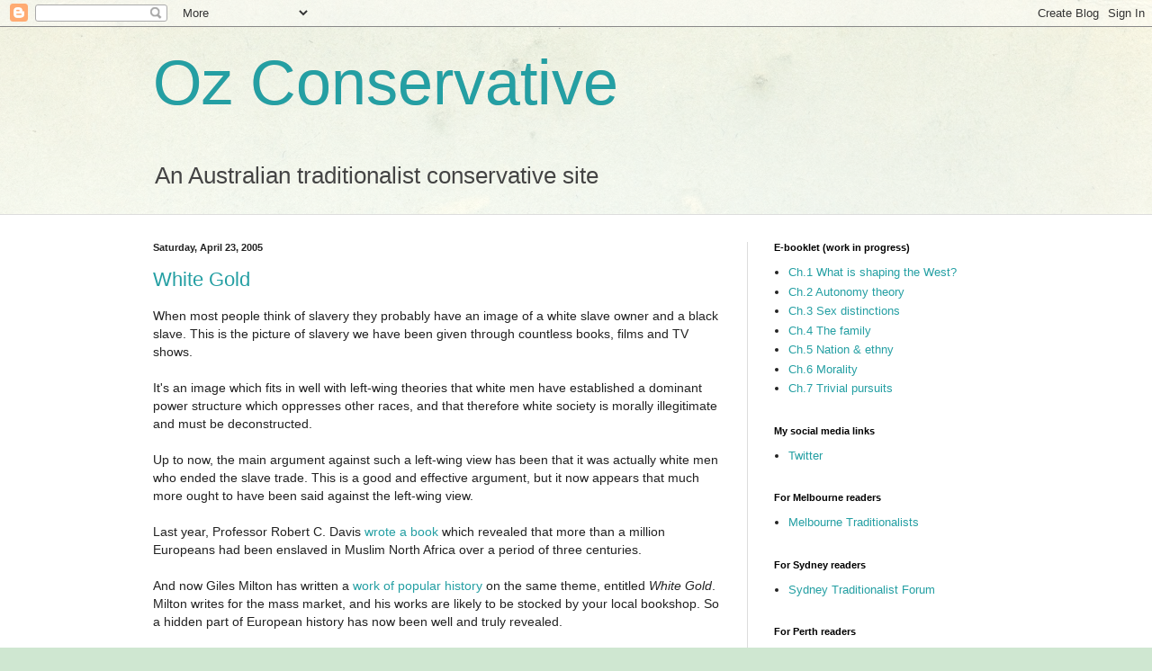

--- FILE ---
content_type: text/html; charset=UTF-8
request_url: https://ozconservative.blogspot.com/2005/04/?m=0
body_size: 30544
content:
<!DOCTYPE html>
<html class='v2' dir='ltr' lang='en-GB'>
<head>
<link href='https://www.blogger.com/static/v1/widgets/335934321-css_bundle_v2.css' rel='stylesheet' type='text/css'/>
<meta content='width=1100' name='viewport'/>
<meta content='text/html; charset=UTF-8' http-equiv='Content-Type'/>
<meta content='blogger' name='generator'/>
<link href='https://ozconservative.blogspot.com/favicon.ico' rel='icon' type='image/x-icon'/>
<link href='http://ozconservative.blogspot.com/2005/04/' rel='canonical'/>
<link rel="alternate" type="application/atom+xml" title="Oz Conservative - Atom" href="https://ozconservative.blogspot.com/feeds/posts/default" />
<link rel="alternate" type="application/rss+xml" title="Oz Conservative - RSS" href="https://ozconservative.blogspot.com/feeds/posts/default?alt=rss" />
<link rel="service.post" type="application/atom+xml" title="Oz Conservative - Atom" href="https://www.blogger.com/feeds/6832901/posts/default" />
<!--Can't find substitution for tag [blog.ieCssRetrofitLinks]-->
<meta content='http://ozconservative.blogspot.com/2005/04/' property='og:url'/>
<meta content='Oz Conservative' property='og:title'/>
<meta content='An Australian traditionalist conservative site' property='og:description'/>
<title>Oz Conservative: 04/01/2005 - 05/01/2005</title>
<style id='page-skin-1' type='text/css'><!--
/*
-----------------------------------------------
Blogger Template Style
Name:     Simple
Designer: Blogger
URL:      www.blogger.com
----------------------------------------------- */
/* Content
----------------------------------------------- */
body {
font: normal normal 13px Arial, Tahoma, Helvetica, FreeSans, sans-serif;
color: #222222;
background: #cfe7d1 url(//themes.googleusercontent.com/image?id=1x_TqXo6-7t6y2ZiuOyQ2Bk6Zod9CTtyKYtRui0IeQJe6hVlJcQiXYG2xQGkxKvl6iZMJ) repeat fixed top center /* Credit: gaffera (http://www.istockphoto.com/googleimages.php?id=4072573&amp;platform=blogger) */;
padding: 0 0 0 0;
background-attachment: scroll;
}
html body .content-outer {
min-width: 0;
max-width: 100%;
width: 100%;
}
h2 {
font-size: 22px;
}
a:link {
text-decoration:none;
color: #249fa3;
}
a:visited {
text-decoration:none;
color: #7c93a1;
}
a:hover {
text-decoration:underline;
color: #5dc2c0;
}
.body-fauxcolumn-outer .fauxcolumn-inner {
background: transparent url(https://resources.blogblog.com/blogblog/data/1kt/simple/body_gradient_tile_light.png) repeat scroll top left;
_background-image: none;
}
.body-fauxcolumn-outer .cap-top {
position: absolute;
z-index: 1;
height: 400px;
width: 100%;
}
.body-fauxcolumn-outer .cap-top .cap-left {
width: 100%;
background: transparent url(https://resources.blogblog.com/blogblog/data/1kt/simple/gradients_light.png) repeat-x scroll top left;
_background-image: none;
}
.content-outer {
-moz-box-shadow: 0 0 0 rgba(0, 0, 0, .15);
-webkit-box-shadow: 0 0 0 rgba(0, 0, 0, .15);
-goog-ms-box-shadow: 0 0 0 #333333;
box-shadow: 0 0 0 rgba(0, 0, 0, .15);
margin-bottom: 1px;
}
.content-inner {
padding: 0 0;
}
.main-outer, .footer-outer {
background-color: #ffffff;
}
/* Header
----------------------------------------------- */
.header-outer {
background: transparent none repeat-x scroll 0 -400px;
_background-image: none;
}
.Header h1 {
font: normal normal 70px Arial, Tahoma, Helvetica, FreeSans, sans-serif;
color: #249fa3;
text-shadow: 0 0 0 rgba(0, 0, 0, .2);
}
.Header h1 a {
color: #249fa3;
}
.Header .description {
font-size: 200%;
color: #444444;
}
.header-inner .Header .titlewrapper {
padding: 22px 30px;
}
.header-inner .Header .descriptionwrapper {
padding: 0 30px;
}
/* Tabs
----------------------------------------------- */
.tabs-inner .section:first-child {
border-top: 0 solid #dddddd;
}
.tabs-inner .section:first-child ul {
margin-top: -0;
border-top: 0 solid #dddddd;
border-left: 0 solid #dddddd;
border-right: 0 solid #dddddd;
}
.tabs-inner .widget ul {
background: transparent none repeat-x scroll 0 -800px;
_background-image: none;
border-bottom: 0 solid #dddddd;
margin-top: 0;
margin-left: -0;
margin-right: -0;
}
.tabs-inner .widget li a {
display: inline-block;
padding: .6em 1em;
font: normal normal 20px Arial, Tahoma, Helvetica, FreeSans, sans-serif;
color: #00818b;
border-left: 0 solid #ffffff;
border-right: 0 solid #dddddd;
}
.tabs-inner .widget li:first-child a {
border-left: none;
}
.tabs-inner .widget li.selected a, .tabs-inner .widget li a:hover {
color: #444444;
background-color: transparent;
text-decoration: none;
}
/* Columns
----------------------------------------------- */
.main-outer {
border-top: 1px solid #dddddd;
}
.fauxcolumn-left-outer .fauxcolumn-inner {
border-right: 1px solid #dddddd;
}
.fauxcolumn-right-outer .fauxcolumn-inner {
border-left: 1px solid #dddddd;
}
/* Headings
----------------------------------------------- */
div.widget > h2,
div.widget h2.title {
margin: 0 0 1em 0;
font: normal bold 11px Arial, Tahoma, Helvetica, FreeSans, sans-serif;
color: #000000;
}
/* Widgets
----------------------------------------------- */
.widget .zippy {
color: #999999;
text-shadow: 2px 2px 1px rgba(0, 0, 0, .1);
}
.widget .popular-posts ul {
list-style: none;
}
/* Posts
----------------------------------------------- */
h2.date-header {
font: normal bold 11px Arial, Tahoma, Helvetica, FreeSans, sans-serif;
}
.date-header span {
background-color: transparent;
color: #222222;
padding: inherit;
letter-spacing: inherit;
margin: inherit;
}
.main-inner {
padding-top: 30px;
padding-bottom: 30px;
}
.main-inner .column-center-inner {
padding: 0 15px;
}
.main-inner .column-center-inner .section {
margin: 0 15px;
}
.post {
margin: 0 0 25px 0;
}
h3.post-title, .comments h4 {
font: normal normal 22px Arial, Tahoma, Helvetica, FreeSans, sans-serif;
margin: .75em 0 0;
}
.post-body {
font-size: 110%;
line-height: 1.4;
position: relative;
}
.post-body img, .post-body .tr-caption-container, .Profile img, .Image img,
.BlogList .item-thumbnail img {
padding: 2px;
background: #ffffff;
border: 1px solid #eeeeee;
-moz-box-shadow: 1px 1px 5px rgba(0, 0, 0, .1);
-webkit-box-shadow: 1px 1px 5px rgba(0, 0, 0, .1);
box-shadow: 1px 1px 5px rgba(0, 0, 0, .1);
}
.post-body img, .post-body .tr-caption-container {
padding: 5px;
}
.post-body .tr-caption-container {
color: #222222;
}
.post-body .tr-caption-container img {
padding: 0;
background: transparent;
border: none;
-moz-box-shadow: 0 0 0 rgba(0, 0, 0, .1);
-webkit-box-shadow: 0 0 0 rgba(0, 0, 0, .1);
box-shadow: 0 0 0 rgba(0, 0, 0, .1);
}
.post-header {
margin: 0 0 1.5em;
line-height: 1.6;
font-size: 90%;
}
.post-footer {
margin: 20px -2px 0;
padding: 5px 10px;
color: #666666;
background-color: #f9f9f9;
border-bottom: 1px solid #eeeeee;
line-height: 1.6;
font-size: 90%;
}
#comments .comment-author {
padding-top: 1.5em;
border-top: 1px solid #dddddd;
background-position: 0 1.5em;
}
#comments .comment-author:first-child {
padding-top: 0;
border-top: none;
}
.avatar-image-container {
margin: .2em 0 0;
}
#comments .avatar-image-container img {
border: 1px solid #eeeeee;
}
/* Comments
----------------------------------------------- */
.comments .comments-content .icon.blog-author {
background-repeat: no-repeat;
background-image: url([data-uri]);
}
.comments .comments-content .loadmore a {
border-top: 1px solid #999999;
border-bottom: 1px solid #999999;
}
.comments .comment-thread.inline-thread {
background-color: #f9f9f9;
}
.comments .continue {
border-top: 2px solid #999999;
}
/* Accents
---------------------------------------------- */
.section-columns td.columns-cell {
border-left: 1px solid #dddddd;
}
.blog-pager {
background: transparent none no-repeat scroll top center;
}
.blog-pager-older-link, .home-link,
.blog-pager-newer-link {
background-color: #ffffff;
padding: 5px;
}
.footer-outer {
border-top: 0 dashed #bbbbbb;
}
/* Mobile
----------------------------------------------- */
body.mobile  {
background-size: auto;
}
.mobile .body-fauxcolumn-outer {
background: transparent none repeat scroll top left;
}
.mobile .body-fauxcolumn-outer .cap-top {
background-size: 100% auto;
}
.mobile .content-outer {
-webkit-box-shadow: 0 0 3px rgba(0, 0, 0, .15);
box-shadow: 0 0 3px rgba(0, 0, 0, .15);
}
.mobile .tabs-inner .widget ul {
margin-left: 0;
margin-right: 0;
}
.mobile .post {
margin: 0;
}
.mobile .main-inner .column-center-inner .section {
margin: 0;
}
.mobile .date-header span {
padding: 0.1em 10px;
margin: 0 -10px;
}
.mobile h3.post-title {
margin: 0;
}
.mobile .blog-pager {
background: transparent none no-repeat scroll top center;
}
.mobile .footer-outer {
border-top: none;
}
.mobile .main-inner, .mobile .footer-inner {
background-color: #ffffff;
}
.mobile-index-contents {
color: #222222;
}
.mobile-link-button {
background-color: #249fa3;
}
.mobile-link-button a:link, .mobile-link-button a:visited {
color: #ffffff;
}
.mobile .tabs-inner .section:first-child {
border-top: none;
}
.mobile .tabs-inner .PageList .widget-content {
background-color: transparent;
color: #444444;
border-top: 0 solid #dddddd;
border-bottom: 0 solid #dddddd;
}
.mobile .tabs-inner .PageList .widget-content .pagelist-arrow {
border-left: 1px solid #dddddd;
}

--></style>
<style id='template-skin-1' type='text/css'><!--
body {
min-width: 1000px;
}
.content-outer, .content-fauxcolumn-outer, .region-inner {
min-width: 1000px;
max-width: 1000px;
_width: 1000px;
}
.main-inner .columns {
padding-left: 0;
padding-right: 310px;
}
.main-inner .fauxcolumn-center-outer {
left: 0;
right: 310px;
/* IE6 does not respect left and right together */
_width: expression(this.parentNode.offsetWidth -
parseInt("0") -
parseInt("310px") + 'px');
}
.main-inner .fauxcolumn-left-outer {
width: 0;
}
.main-inner .fauxcolumn-right-outer {
width: 310px;
}
.main-inner .column-left-outer {
width: 0;
right: 100%;
margin-left: -0;
}
.main-inner .column-right-outer {
width: 310px;
margin-right: -310px;
}
#layout {
min-width: 0;
}
#layout .content-outer {
min-width: 0;
width: 800px;
}
#layout .region-inner {
min-width: 0;
width: auto;
}
body#layout div.add_widget {
padding: 8px;
}
body#layout div.add_widget a {
margin-left: 32px;
}
--></style>
<style>
    body {background-image:url(\/\/themes.googleusercontent.com\/image?id=1x_TqXo6-7t6y2ZiuOyQ2Bk6Zod9CTtyKYtRui0IeQJe6hVlJcQiXYG2xQGkxKvl6iZMJ);}
    
@media (max-width: 200px) { body {background-image:url(\/\/themes.googleusercontent.com\/image?id=1x_TqXo6-7t6y2ZiuOyQ2Bk6Zod9CTtyKYtRui0IeQJe6hVlJcQiXYG2xQGkxKvl6iZMJ&options=w200);}}
@media (max-width: 400px) and (min-width: 201px) { body {background-image:url(\/\/themes.googleusercontent.com\/image?id=1x_TqXo6-7t6y2ZiuOyQ2Bk6Zod9CTtyKYtRui0IeQJe6hVlJcQiXYG2xQGkxKvl6iZMJ&options=w400);}}
@media (max-width: 800px) and (min-width: 401px) { body {background-image:url(\/\/themes.googleusercontent.com\/image?id=1x_TqXo6-7t6y2ZiuOyQ2Bk6Zod9CTtyKYtRui0IeQJe6hVlJcQiXYG2xQGkxKvl6iZMJ&options=w800);}}
@media (max-width: 1200px) and (min-width: 801px) { body {background-image:url(\/\/themes.googleusercontent.com\/image?id=1x_TqXo6-7t6y2ZiuOyQ2Bk6Zod9CTtyKYtRui0IeQJe6hVlJcQiXYG2xQGkxKvl6iZMJ&options=w1200);}}
/* Last tag covers anything over one higher than the previous max-size cap. */
@media (min-width: 1201px) { body {background-image:url(\/\/themes.googleusercontent.com\/image?id=1x_TqXo6-7t6y2ZiuOyQ2Bk6Zod9CTtyKYtRui0IeQJe6hVlJcQiXYG2xQGkxKvl6iZMJ&options=w1600);}}
  </style>
<link href='https://www.blogger.com/dyn-css/authorization.css?targetBlogID=6832901&amp;zx=fea8ffa0-e024-46d2-ab81-0b5f6a53e471' media='none' onload='if(media!=&#39;all&#39;)media=&#39;all&#39;' rel='stylesheet'/><noscript><link href='https://www.blogger.com/dyn-css/authorization.css?targetBlogID=6832901&amp;zx=fea8ffa0-e024-46d2-ab81-0b5f6a53e471' rel='stylesheet'/></noscript>
<meta name='google-adsense-platform-account' content='ca-host-pub-1556223355139109'/>
<meta name='google-adsense-platform-domain' content='blogspot.com'/>

</head>
<body class='loading variant-wide'>
<div class='navbar section' id='navbar' name='Navbar'><div class='widget Navbar' data-version='1' id='Navbar1'><script type="text/javascript">
    function setAttributeOnload(object, attribute, val) {
      if(window.addEventListener) {
        window.addEventListener('load',
          function(){ object[attribute] = val; }, false);
      } else {
        window.attachEvent('onload', function(){ object[attribute] = val; });
      }
    }
  </script>
<div id="navbar-iframe-container"></div>
<script type="text/javascript" src="https://apis.google.com/js/platform.js"></script>
<script type="text/javascript">
      gapi.load("gapi.iframes:gapi.iframes.style.bubble", function() {
        if (gapi.iframes && gapi.iframes.getContext) {
          gapi.iframes.getContext().openChild({
              url: 'https://www.blogger.com/navbar/6832901?origin\x3dhttps://ozconservative.blogspot.com',
              where: document.getElementById("navbar-iframe-container"),
              id: "navbar-iframe"
          });
        }
      });
    </script><script type="text/javascript">
(function() {
var script = document.createElement('script');
script.type = 'text/javascript';
script.src = '//pagead2.googlesyndication.com/pagead/js/google_top_exp.js';
var head = document.getElementsByTagName('head')[0];
if (head) {
head.appendChild(script);
}})();
</script>
</div></div>
<div class='body-fauxcolumns'>
<div class='fauxcolumn-outer body-fauxcolumn-outer'>
<div class='cap-top'>
<div class='cap-left'></div>
<div class='cap-right'></div>
</div>
<div class='fauxborder-left'>
<div class='fauxborder-right'></div>
<div class='fauxcolumn-inner'>
</div>
</div>
<div class='cap-bottom'>
<div class='cap-left'></div>
<div class='cap-right'></div>
</div>
</div>
</div>
<div class='content'>
<div class='content-fauxcolumns'>
<div class='fauxcolumn-outer content-fauxcolumn-outer'>
<div class='cap-top'>
<div class='cap-left'></div>
<div class='cap-right'></div>
</div>
<div class='fauxborder-left'>
<div class='fauxborder-right'></div>
<div class='fauxcolumn-inner'>
</div>
</div>
<div class='cap-bottom'>
<div class='cap-left'></div>
<div class='cap-right'></div>
</div>
</div>
</div>
<div class='content-outer'>
<div class='content-cap-top cap-top'>
<div class='cap-left'></div>
<div class='cap-right'></div>
</div>
<div class='fauxborder-left content-fauxborder-left'>
<div class='fauxborder-right content-fauxborder-right'></div>
<div class='content-inner'>
<header>
<div class='header-outer'>
<div class='header-cap-top cap-top'>
<div class='cap-left'></div>
<div class='cap-right'></div>
</div>
<div class='fauxborder-left header-fauxborder-left'>
<div class='fauxborder-right header-fauxborder-right'></div>
<div class='region-inner header-inner'>
<div class='header section' id='header' name='Header'><div class='widget Header' data-version='1' id='Header1'>
<div id='header-inner'>
<div class='titlewrapper'>
<h1 class='title'>
<a href='https://ozconservative.blogspot.com/?m=0'>
Oz Conservative
</a>
</h1>
</div>
<div class='descriptionwrapper'>
<p class='description'><span>An Australian traditionalist conservative site</span></p>
</div>
</div>
</div></div>
</div>
</div>
<div class='header-cap-bottom cap-bottom'>
<div class='cap-left'></div>
<div class='cap-right'></div>
</div>
</div>
</header>
<div class='tabs-outer'>
<div class='tabs-cap-top cap-top'>
<div class='cap-left'></div>
<div class='cap-right'></div>
</div>
<div class='fauxborder-left tabs-fauxborder-left'>
<div class='fauxborder-right tabs-fauxborder-right'></div>
<div class='region-inner tabs-inner'>
<div class='tabs no-items section' id='crosscol' name='Cross-column'></div>
<div class='tabs no-items section' id='crosscol-overflow' name='Cross-Column 2'></div>
</div>
</div>
<div class='tabs-cap-bottom cap-bottom'>
<div class='cap-left'></div>
<div class='cap-right'></div>
</div>
</div>
<div class='main-outer'>
<div class='main-cap-top cap-top'>
<div class='cap-left'></div>
<div class='cap-right'></div>
</div>
<div class='fauxborder-left main-fauxborder-left'>
<div class='fauxborder-right main-fauxborder-right'></div>
<div class='region-inner main-inner'>
<div class='columns fauxcolumns'>
<div class='fauxcolumn-outer fauxcolumn-center-outer'>
<div class='cap-top'>
<div class='cap-left'></div>
<div class='cap-right'></div>
</div>
<div class='fauxborder-left'>
<div class='fauxborder-right'></div>
<div class='fauxcolumn-inner'>
</div>
</div>
<div class='cap-bottom'>
<div class='cap-left'></div>
<div class='cap-right'></div>
</div>
</div>
<div class='fauxcolumn-outer fauxcolumn-left-outer'>
<div class='cap-top'>
<div class='cap-left'></div>
<div class='cap-right'></div>
</div>
<div class='fauxborder-left'>
<div class='fauxborder-right'></div>
<div class='fauxcolumn-inner'>
</div>
</div>
<div class='cap-bottom'>
<div class='cap-left'></div>
<div class='cap-right'></div>
</div>
</div>
<div class='fauxcolumn-outer fauxcolumn-right-outer'>
<div class='cap-top'>
<div class='cap-left'></div>
<div class='cap-right'></div>
</div>
<div class='fauxborder-left'>
<div class='fauxborder-right'></div>
<div class='fauxcolumn-inner'>
</div>
</div>
<div class='cap-bottom'>
<div class='cap-left'></div>
<div class='cap-right'></div>
</div>
</div>
<!-- corrects IE6 width calculation -->
<div class='columns-inner'>
<div class='column-center-outer'>
<div class='column-center-inner'>
<div class='main section' id='main' name='Main'><div class='widget Blog' data-version='1' id='Blog1'>
<div class='blog-posts hfeed'>

          <div class="date-outer">
        
<h2 class='date-header'><span>Saturday, April 23, 2005</span></h2>

          <div class="date-posts">
        
<div class='post-outer'>
<meta content='summary' name='twitter:card'/>
<meta content='@MarkRichardson2' name='twitter:site'/>
<meta content='Oz Conservative: 04/01/2005 - 05/01/2005' name='twitter:title'/>
<meta content='When most people think of slavery they probably have an image of a white slave owner and a black slave. This is the picture of slavery we ha...' name='twitter:description'/>
<div class='post hentry uncustomized-post-template' itemprop='blogPost' itemscope='itemscope' itemtype='http://schema.org/BlogPosting'>
<meta content='6832901' itemprop='blogId'/>
<meta content='111425418194640778' itemprop='postId'/>
<a name='111425418194640778'></a>
<h3 class='post-title entry-title' itemprop='name'>
<a href='https://ozconservative.blogspot.com/2005/04/white-gold.html?m=0'>White Gold</a>
</h3>
<div class='post-header'>
<div class='post-header-line-1'></div>
</div>
<div class='post-body entry-content' id='post-body-111425418194640778' itemprop='description articleBody'>
When most people think of slavery they probably have an image of a white slave owner and a black slave. This is the picture of slavery we have been given through countless books, films and TV shows.<br /><br />It's an image which fits in well with left-wing theories that white men have established a dominant power structure which oppresses other races, and that therefore white society is morally illegitimate and must be deconstructed.<br /><br />Up to now, the main argument against such a left-wing view has been that it was actually white men who ended the slave trade. This is a good and effective argument, but it now appears that much more ought to have been said against the left-wing view.<br /><br />Last year, Professor Robert C. Davis <a href="http://www.amazon.com/exec/obidos/tg/detail/-/0333719662/102-6905444-4862537?v=glance">wrote a book</a> which revealed that more than a million Europeans had been enslaved in Muslim North Africa over a period of three centuries.<br /><br />And now Giles Milton has written a <a href="http://www.amazon.com/exec/obidos/tg/detail/-/0340794690/102-6905444-4862537?v=glance">work of popular history</a> on the same theme, entitled <em>White Gold</em>. Milton writes for the mass market, and his works are likely to be stocked by your local bookshop. So a hidden part of European history has now been well and truly revealed.<br /><br />What's even better is that <em>White Gold</em> is an exceptionally well-written book. It follows the extraordinary story of one European slave, Thomas Pellow, whilst also giving the broader history of the trade in European slaves in North Africa.<br /><br />Many of the European slaves were captured at sea by pirates, although there were also raids on coastal villages. For instance, in 1625 a corsair fleet attacked the coast of Cornwall. The pirates captured 60 villagers at Mount's Bay and 80 at the fishing village of Looe which they then torched. A second corsair fleet then captured Lundy Island in the Bristol Channel as a base and raised the standard of Islam. By the end of 1625 the two pirate fleets had captured about 1000 Englishmen for the slave market.<br /><br />Many slaves were taken to the port of Sale on the coast of Morocco. There they were crowded into unhygienic underground pens before being sold. The slaves were shackled with heavy leg irons and many were employed by the sultan to perform hard labour on his grandiose palace building project.<br /><br />Some slaves were allowed to remain Christian but many others were forced, often with the use of torture, to convert to Islam. A combination of meagre rations, hard labour and unhygienic conditions meant that the mortality rate was very high.<br /><br />The European slaves were on the bottom rung of the hierarchy in the North African system. The Muslim slave owners were served by loyal black slaves who acted as bodyguards, personal attendants and palace troops and were also overseers of the European slaves. There are many accounts of beatings and executions by the black African overseers of the European slaves.<br /><br />European slavery in North Africa only ceased in 1816 - nine years after the slave trade was abolished in the British Empire. Even then it was only stopped by force of arms when Sir Edward Pellew led a British and Dutch fleet to Algiers and bombarded the city into submission.<br /><br />This is, of course, only the most cursory description of the facts of European slavery in North Africa. To get a truer grasp of the extent and nature of this slavery you would have to read a book like <em>White Gold</em>.<br /><br />Even so, it should be enough to show just how false the left-wing theory of a dominant power structure established by whites to oppress other races is. The left-wing theory has relied for effect on a "filtering" of history in which only those cases in which Europeans were dominant are emphasised.<br /><br />So we hear a lot about slavery in North America because that's an instance where Europeans were generally in charge. The slavery in North Africa has been, in contrast, almost hidden away up to now, as it shows Europeans not in their ideologically assigned role as oppressors but very much as the oppressed.
<div style='clear: both;'></div>
</div>
<div class='post-footer'>
<div class='post-footer-line post-footer-line-1'>
<span class='post-author vcard'>
Posted by
<span class='fn' itemprop='author' itemscope='itemscope' itemtype='http://schema.org/Person'>
<span itemprop='name'>Mark Richardson</span>
</span>
</span>
<span class='post-timestamp'>
at
<meta content='http://ozconservative.blogspot.com/2005/04/white-gold.html' itemprop='url'/>
<a class='timestamp-link' href='https://ozconservative.blogspot.com/2005/04/white-gold.html?m=0' rel='bookmark' title='permanent link'><abbr class='published' itemprop='datePublished' title='2005-04-23T17:10:00+10:00'>5:10 pm</abbr></a>
</span>
<span class='reaction-buttons'>
</span>
<span class='post-comment-link'>
<a class='comment-link' href='https://ozconservative.blogspot.com/2005/04/white-gold.html?m=0#comment-form' onclick=''>
1 comment:
  </a>
</span>
<span class='post-backlinks post-comment-link'>
</span>
<span class='post-icons'>
<span class='item-action'>
<a href='https://www.blogger.com/email-post/6832901/111425418194640778' title='Email Post'>
<img alt='' class='icon-action' height='13' src='https://resources.blogblog.com/img/icon18_email.gif' width='18'/>
</a>
</span>
<span class='item-control blog-admin pid-487606466'>
<a href='https://www.blogger.com/post-edit.g?blogID=6832901&postID=111425418194640778&from=pencil' title='Edit Post'>
<img alt='' class='icon-action' height='18' src='https://resources.blogblog.com/img/icon18_edit_allbkg.gif' width='18'/>
</a>
</span>
</span>
<div class='post-share-buttons goog-inline-block'>
</div>
</div>
<div class='post-footer-line post-footer-line-2'>
<span class='post-labels'>
Labels:
<a href='https://ozconservative.blogspot.com/search/label/slavery?m=0' rel='tag'>slavery</a>
</span>
</div>
<div class='post-footer-line post-footer-line-3'>
<span class='post-location'>
</span>
</div>
</div>
</div>
</div>

          </div></div>
        

          <div class="date-outer">
        
<h2 class='date-header'><span>Saturday, April 16, 2005</span></h2>

          <div class="date-posts">
        
<div class='post-outer'>
<meta content='summary' name='twitter:card'/>
<meta content='@MarkRichardson2' name='twitter:site'/>
<meta content='Oz Conservative: 04/01/2005 - 05/01/2005' name='twitter:title'/>
<meta content='This is from a report on American soldiers wounded in Iraq: Oreskovic is very articulate and very up on the war mission: “The enemy just wan...' name='twitter:description'/>
<div class='post hentry uncustomized-post-template' itemprop='blogPost' itemscope='itemscope' itemtype='http://schema.org/BlogPosting'>
<meta content='6832901' itemprop='blogId'/>
<meta content='111362210262490044' itemprop='postId'/>
<a name='111362210262490044'></a>
<h3 class='post-title entry-title' itemprop='name'>
<a href='https://ozconservative.blogspot.com/2005/04/less-destructive-humanity.html?m=0'>A less destructive humanity</a>
</h3>
<div class='post-header'>
<div class='post-header-line-1'></div>
</div>
<div class='post-body entry-content' id='post-body-111362210262490044' itemprop='description articleBody'>
This is from a report on American soldiers wounded in Iraq: <br /><br /><blockquote>Oreskovic is very articulate and very up on the war mission: &#8220;The enemy just want to kill us, they&#8217;ll kill your wives, your children, they just want to kill us, not for anything we&#8217;ve done, but for what we are, that <strong>we give people the choice to decide how to live, and that&#8217;s what makes us human</strong>, and the enemy wants to take that away from us&#8221;.</blockquote><br /><br />Corporal Oreskovic is justifying the war on liberal grounds. It is liberals who believe that we are made human by our capacity to choose who we are and what we do through our own will and reason.<br /><br />Note the radical consequences of this principle. If our very humanity depends on &#8220;the choice to decide how to live&#8221; then anything which impedes or limits this choice immediately loses its legitimacy. You can&#8217;t accept things which take away a person&#8217;s humanity.<br /><br />Yet there are a lot of very important things which do impede our &#8220;choice to decide how to live&#8221;. Here are just a few:<br /><br />1) Gender. There used to be an ideal of masculinity and femininity for individuals to live up to. But we didn&#8217;t get to choose which one to follow. It depended on an accident of birth of being born male or female. Therefore, for liberals it is more truly human if we act against gender norms, as this shows that we are deciding for ourselves how to live, rather than accepting what liberals call a &#8220;biological destiny&#8221;.<br /><br />2) Traditional nationalism. Nationalism used to be based on a shared ethnicity. We were united to our conationals by a common ancestry, culture, language, religion, history and so on. But membership of an ethnic tradition is not something we get to choose for ourselves, but is something we inherit. So again, a liberal will think it more truly human to commit to the ethnic &#8220;other&#8221; as this is asserting our own choice.<br /><br />3) Family. The idea that there is one basic type of family, and that our commitments to family need to be stable, will appear to liberals to impede our &#8220;choice to decide how to live&#8221;. There is more choice if we accept a &#8220;diversity&#8221; of family types and if we are easily able to break our family commitments.<br /><br />4) Morality. The idea that there is an &#8220;objective&#8221; morality (that some things are inherently right or wrong) won&#8217;t appeal to liberals as this limits our own &#8220;choice to decide how to live&#8221;. Thus the liberal morality which says everything is OK as long as it doesn&#8217;t infringe on the rights of others.<br /><br />It is, in fact, very difficult to assert any positive standards or ideals if our humanity depends on a purely personal choice to decide how to live.<br /><br />We need therefore to challenge the basic liberal principle. To do this doesn&#8217;t require us to reject the idea of individual choice. Conservatives have no problem with individuals having a wide sphere of personal choice.<br /><br />It&#8217;s important, though, that we reject the idea that it is a choice of who we are and how we live which makes us human. So what does make us human? One answer might be that God has invested us with a soul which gives us our special status as humans. Or the answer might be that there is a complex totality of a human nature, which includes our capacity for emotion and feeling and instinct as much as our capacity for rational choice.<br /><br />In any event, we need to challenge the destructive liberal idea of what makes us human &#8211; an idea which is usually asserted arbitrarily without any stated justification.<br /><br />Addendum: This is an important point, so let me try to clarify it. If all that liberals said was that "the choice to decide how to live" is a good thing, then the problems facing the west would be less profound. It would be possible to take this kind of individual choice as a "good" as well as accepting the existence of many other kinds of "goods" and to find a balance between them.<br /><br />However, once liberals say that "the choice to decide how to live" is what actually makes us human, we are left with just one superior organising principle, which cannot be limited or restrained as this would deny our own humanity. Politics then becomes morally charged with removing any impediments to an individual freedom to choose how to live, even though this destroys many goods which might have enriched individual life and made human life more meaningful.<br /><br />The tragic thing is that there is no compelling reason why we should ever have accepted the liberal view of what makes us human. It's a coarse and simplistic view, with no compelling logical justification.
<div style='clear: both;'></div>
</div>
<div class='post-footer'>
<div class='post-footer-line post-footer-line-1'>
<span class='post-author vcard'>
Posted by
<span class='fn' itemprop='author' itemscope='itemscope' itemtype='http://schema.org/Person'>
<span itemprop='name'>Mark Richardson</span>
</span>
</span>
<span class='post-timestamp'>
at
<meta content='http://ozconservative.blogspot.com/2005/04/less-destructive-humanity.html' itemprop='url'/>
<a class='timestamp-link' href='https://ozconservative.blogspot.com/2005/04/less-destructive-humanity.html?m=0' rel='bookmark' title='permanent link'><abbr class='published' itemprop='datePublished' title='2005-04-16T13:21:00+10:00'>1:21 pm</abbr></a>
</span>
<span class='reaction-buttons'>
</span>
<span class='post-comment-link'>
<a class='comment-link' href='https://ozconservative.blogspot.com/2005/04/less-destructive-humanity.html?m=0#comment-form' onclick=''>
No comments:
  </a>
</span>
<span class='post-backlinks post-comment-link'>
</span>
<span class='post-icons'>
<span class='item-action'>
<a href='https://www.blogger.com/email-post/6832901/111362210262490044' title='Email Post'>
<img alt='' class='icon-action' height='13' src='https://resources.blogblog.com/img/icon18_email.gif' width='18'/>
</a>
</span>
<span class='item-control blog-admin pid-487606466'>
<a href='https://www.blogger.com/post-edit.g?blogID=6832901&postID=111362210262490044&from=pencil' title='Edit Post'>
<img alt='' class='icon-action' height='18' src='https://resources.blogblog.com/img/icon18_edit_allbkg.gif' width='18'/>
</a>
</span>
</span>
<div class='post-share-buttons goog-inline-block'>
</div>
</div>
<div class='post-footer-line post-footer-line-2'>
<span class='post-labels'>
Labels:
<a href='https://ozconservative.blogspot.com/search/label/human%20status?m=0' rel='tag'>human status</a>
</span>
</div>
<div class='post-footer-line post-footer-line-3'>
<span class='post-location'>
</span>
</div>
</div>
</div>
</div>

          </div></div>
        

          <div class="date-outer">
        
<h2 class='date-header'><span>Tuesday, April 12, 2005</span></h2>

          <div class="date-posts">
        
<div class='post-outer'>
<meta content='summary' name='twitter:card'/>
<meta content='@MarkRichardson2' name='twitter:site'/>
<meta content='Oz Conservative: 04/01/2005 - 05/01/2005' name='twitter:title'/>
<meta content='Lindsay Tanner, the Labor MP for Melbourne, has an article in today&#39;s Herald Sun  on immigration. It&#39;s an odd piece. He begins by re...' name='twitter:description'/>
<div class='post hentry uncustomized-post-template' itemprop='blogPost' itemscope='itemscope' itemtype='http://schema.org/BlogPosting'>
<meta content='6832901' itemprop='blogId'/>
<meta content='111328624566045946' itemprop='postId'/>
<a name='111328624566045946'></a>
<h3 class='post-title entry-title' itemprop='name'>
<a href='https://ozconservative.blogspot.com/2005/04/having-it-both-ways.html?m=0'>Having it both ways</a>
</h3>
<div class='post-header'>
<div class='post-header-line-1'></div>
</div>
<div class='post-body entry-content' id='post-body-111328624566045946' itemprop='description articleBody'>
Lindsay Tanner, the Labor MP for Melbourne, has an article in today's <em>Herald Sun</em> on immigration.<br /><br />It's an odd piece. He begins by reporting that a Sydneysider emailed him complaining about immigration. Tanner's response was to tell this man that he was a lone voice and that "very few people" had complaints about immigration.<br /><br />Yet, if Tanner had turned back a page in today's <em>Herald Sun</em>, he would have seen the results of a readers' survey asking whether Victoria should try to lure more migrants. Out of 1500 respondents, only 47 answered yes. The vast majority, 1453, answered no to more migration.<br /><br />But Tanner changes tack anyway. When talking about asylum seekers, Tanner suddenly reverses his earlier view and talks of the "manipulation" of "a lot of deep-seated anti-immigration opinion." He writes that the detention of asylum seekers is "continuing testimony to the strength of that [anti-immigration] sentiment."<br /><br />So Tanner is willing to use any argument to justify his support for high immigration. If it suits his purposes he will claim that no one has complaints about immigration, so that anyone raising objections should be ignored. But, when it suits his argument better, he warns of a strong anti-immigration sentiment amongst the general public that might be cynically manipulated by politicians.<br /><br />I think what this shows is that you have to distinguish between primary and secondary arguments. Primary arguments are what really convince someone to take a particular stance on an issue. Secondary arguments are then brought in as persuasive tools to try to convince others to support you.<br /><br />It's little use trying to understand or persuade someone like Lindsay Tanner on the basis of secondary arguments. As we've seen, it doesn't matter to Tanner if immigration has mass support or mass opposition - he will try to use either circumstance in support of his underlying position.<br /><br />So what actually does make someone like Tanner support high immigration? What are the primary arguments that have led him to adopt this position?<br /><br />The answer, I think, is that Tanner is a liberal in his political principles. Liberals believe, as a first principle, that we should be self-created by our own will and reason.<br /><br />Adopting this principle makes it difficult to legitimately defend our own ethnic identity and ethnic tradition. After all, we don't get to choose such a tradition through our own will and reason, we simply inherit it.<br /><br />That's why there's such a gulf between the liberal political class and the rank and file. For the rank and file, who don't hold to liberal political principles, it's natural and normal to identify with and to want to preserve your own ethnic tradition.<br /><br />But for a member of the liberal political class, such traditions violate first principles, and must be overcome through the creation of "diversity".<br /><br />There's a couple of important conclusions to be drawn from this. First, our aim has to be to persuade a section of the political class to break from liberalism. We can do this by pointing out how arbitrary liberal first principles are, and what negative consequences they have.<br /><br />Second, we have to be patient and persevering in doing this. At the moment, liberalism is a well-entrenched orthodoxy in the political class, shared by the Liberal Party, the Labor Party, by business and union leaders and by most academics.<br /><br />So we can't look to any official institutions of society to do the job for us. It's up to us to keep building an opposition to the pervasive liberalism which makes possible the radical transformation of Western societies.
<div style='clear: both;'></div>
</div>
<div class='post-footer'>
<div class='post-footer-line post-footer-line-1'>
<span class='post-author vcard'>
Posted by
<span class='fn' itemprop='author' itemscope='itemscope' itemtype='http://schema.org/Person'>
<span itemprop='name'>Mark Richardson</span>
</span>
</span>
<span class='post-timestamp'>
at
<meta content='http://ozconservative.blogspot.com/2005/04/having-it-both-ways.html' itemprop='url'/>
<a class='timestamp-link' href='https://ozconservative.blogspot.com/2005/04/having-it-both-ways.html?m=0' rel='bookmark' title='permanent link'><abbr class='published' itemprop='datePublished' title='2005-04-12T14:57:00+10:00'>2:57 pm</abbr></a>
</span>
<span class='reaction-buttons'>
</span>
<span class='post-comment-link'>
<a class='comment-link' href='https://ozconservative.blogspot.com/2005/04/having-it-both-ways.html?m=0#comment-form' onclick=''>
No comments:
  </a>
</span>
<span class='post-backlinks post-comment-link'>
</span>
<span class='post-icons'>
<span class='item-action'>
<a href='https://www.blogger.com/email-post/6832901/111328624566045946' title='Email Post'>
<img alt='' class='icon-action' height='13' src='https://resources.blogblog.com/img/icon18_email.gif' width='18'/>
</a>
</span>
<span class='item-control blog-admin pid-487606466'>
<a href='https://www.blogger.com/post-edit.g?blogID=6832901&postID=111328624566045946&from=pencil' title='Edit Post'>
<img alt='' class='icon-action' height='18' src='https://resources.blogblog.com/img/icon18_edit_allbkg.gif' width='18'/>
</a>
</span>
</span>
<div class='post-share-buttons goog-inline-block'>
</div>
</div>
<div class='post-footer-line post-footer-line-2'>
<span class='post-labels'>
Labels:
<a href='https://ozconservative.blogspot.com/search/label/immigration?m=0' rel='tag'>immigration</a>
</span>
</div>
<div class='post-footer-line post-footer-line-3'>
<span class='post-location'>
</span>
</div>
</div>
</div>
</div>

          </div></div>
        

          <div class="date-outer">
        
<h2 class='date-header'><span>Sunday, April 10, 2005</span></h2>

          <div class="date-posts">
        
<div class='post-outer'>
<meta content='summary' name='twitter:card'/>
<meta content='@MarkRichardson2' name='twitter:site'/>
<meta content='Oz Conservative: 04/01/2005 - 05/01/2005' name='twitter:title'/>
<meta content='Generally speaking there are two kinds of liberals. Both kinds believe that people need to be &quot;liberated&quot; from whatever impedes th...' name='twitter:description'/>
<div class='post hentry uncustomized-post-template' itemprop='blogPost' itemscope='itemscope' itemtype='http://schema.org/BlogPosting'>
<meta content='6832901' itemprop='blogId'/>
<meta content='111312572925506674' itemprop='postId'/>
<a name='111312572925506674'></a>
<h3 class='post-title entry-title' itemprop='name'>
<a href='https://ozconservative.blogspot.com/2005/04/melbourne-readers.html?m=0'>Rethinking the left: Paul Kingsnorth</a>
</h3>
<div class='post-header'>
<div class='post-header-line-1'></div>
</div>
<div class='post-body entry-content' id='post-body-111312572925506674' itemprop='description articleBody'>
Generally speaking there are two kinds of liberals. Both kinds believe that people need to be "liberated" from whatever impedes their individual will and reason.<br /><br />Right liberals, though, have a special focus on economic activity. They see the individual more as an economic unit and stress the removal of restrictions on labour and capital. <br /><br />Left liberals prefer to focus on social activity. They typically emphasise the "liberation" of the individual from unchosen forms of national identity, family life, sexuality, gender etc. They are more supportive of the idea of state planning over the economy and society than right liberals.<br /><br />Usually, most of the political debate in the West is between right and left liberals. Even though they share a common philosophical starting point they still often see each other passionately as the enemy.<br /><br />Paul Kingsnorth is a young British writer. He is a left-liberal, though more opposed to the role of the state than most on the left. He has written a column for the Melbourne <em>Age</em> (The Citizens of Nowhere 20/9/03) which is interesting in the way it goes beyond the usual distinction between left and right liberalism.<br /><br />In part the column follows the usual pattern. Kingsnorth, as you would expect of a left liberal, hammers the enemy (right liberals) for their focus on the individual as an economic unit.<br /><br />Kingsnorth chooses, for instance, to criticise Bill Emmott, editor of <em>The Economist</em>, by claiming that Emmott's version of progress is "posited on turning everyone on earth into a wap-wielding, choice-chasing consumer, drifting through a global pleasure garden in which each place is much like every other and everything is for sale".<br /><br />It's usually difficult for a conservative to remain patient with these kind of left liberal attacks on right liberalism. It's not because conservatives can't see some truth in the claims. Conservatives don't want a society based on a shallow consumerism any more than left liberals.<br /><br />The problem is that left liberals usually remain blind to the way that they themselves have prepared the way for a consumeristic, materialistic, globalised culture. After all, it is the left who have led the charge to break down alternative standards of culture based on national traditions, a stable family life, accepted standards of morality and so on.<br /><br />Having "deconstructed" such traditions, it seems a bit naive for the left to then complain when the gap is filled by a shallow commercial culture. <br /><br />Kingsnorth, though, is different. He is willing to admit that the left has contributed to the rise of a globalised, commercial culture. He says of the supporters of globlisation that:<br /><br /><blockquote>it is not just <em>The Economist</em> reading right who swell their ranks ... While the neo-liberal [ie right liberal] citizens of nowhere celebrate the birth of a global market ... another group, the liberal [ie left liberal] citizens of nowhere help them along...</blockquote><br /><br />Nor does Kingsnorth see this as being only a recent phenomenon. He notes that:<br /><br /><blockquote>For longer than a century, sections of the idealistic left have dreamt of a world made up ... of "global citizens" casting off the chains of geography and nationality</blockquote><br /><br />Kingsnorth gives the particular example of the left-wing novelist H.G. Wells who in 1933 encouraged "modern-minded people" to reject traditional governments and to "make over the world into a great world civilisation."<br /><br />Kingsnorth is to be congratulated, therefore, on his clear-sighted recognition that left-liberals, in wanting to be "unrestrained" by national traditions, have helped pave the way for right-liberal economic globalisers. <br /><br />Which leaves one final question. How does Kingsnorth choose to oppose the globalism of both left and right liberals? Remarkably, Kingsnorth takes a conservative approach. He views the attempt to break down traditional forms of connectedness in order to create an unrestrained, unimpeded individual as creating not true liberty, but an unhappy rootlessness and alienation.<br /><br />This is implied, firstly, in his description of the new global class:<br /><br /><blockquote>Rootless, technocratic, unburdened by the baggage of locality or the complications of history, they exist in every nation but feel attached to none.</blockquote><br /><br />It is more explicit in the following comments:<br /><br /><blockquote>It has long been a touchstone of "progress" that place, and attachment to it, is an anachronism ... Barriers are broken down by the mass media, technology and trade laws. Rootless, we gain freedom, placeless, we belong everywhere. Yet placelessness and rootlessness create not contentment but despair...<br /><br />The rising tide of this global progress, we are told, will lift all boats. The trouble is that some of our boats are anchored; anchored by place, tradition, identity, a sense of belonging...<br /><br />...the citizens of nowhere ultimately inhabit an empty world ... Disconnected from reality, they can make decisions that destroy real places, to which people are connected, at the stroke of a pen.<br /><br />The rest of us can join the citizens of nowhere in their empire of the placeless, or we can build new relationships with our own landscapes and our own communities. We can build on our pasts or dismiss them ...</blockquote><br /><br />As you might guess, Kingsnorth, coming as he does from the left, is not very reliable in his conservatism. I took the trouble to read a book he has recently published called One No, Many Yeses. It was disappointingly orthodox in its left-liberalism (or more exactly left-libertarianism).<br /><br />Still, I think he's to be congratulated for the approach taken in the newspaper article. He has thought his way through to a more consistent opposition to globalisation than most left-wing writers.<br /><br /><em>(First published at Conservative Central 26/01/2004)</em>
<div style='clear: both;'></div>
</div>
<div class='post-footer'>
<div class='post-footer-line post-footer-line-1'>
<span class='post-author vcard'>
Posted by
<span class='fn' itemprop='author' itemscope='itemscope' itemtype='http://schema.org/Person'>
<span itemprop='name'>Mark Richardson</span>
</span>
</span>
<span class='post-timestamp'>
at
<meta content='http://ozconservative.blogspot.com/2005/04/melbourne-readers.html' itemprop='url'/>
<a class='timestamp-link' href='https://ozconservative.blogspot.com/2005/04/melbourne-readers.html?m=0' rel='bookmark' title='permanent link'><abbr class='published' itemprop='datePublished' title='2005-04-10T19:27:00+10:00'>7:27 pm</abbr></a>
</span>
<span class='reaction-buttons'>
</span>
<span class='post-comment-link'>
<a class='comment-link' href='https://ozconservative.blogspot.com/2005/04/melbourne-readers.html?m=0#comment-form' onclick=''>
No comments:
  </a>
</span>
<span class='post-backlinks post-comment-link'>
</span>
<span class='post-icons'>
<span class='item-action'>
<a href='https://www.blogger.com/email-post/6832901/111312572925506674' title='Email Post'>
<img alt='' class='icon-action' height='13' src='https://resources.blogblog.com/img/icon18_email.gif' width='18'/>
</a>
</span>
<span class='item-control blog-admin pid-487606466'>
<a href='https://www.blogger.com/post-edit.g?blogID=6832901&postID=111312572925506674&from=pencil' title='Edit Post'>
<img alt='' class='icon-action' height='18' src='https://resources.blogblog.com/img/icon18_edit_allbkg.gif' width='18'/>
</a>
</span>
</span>
<div class='post-share-buttons goog-inline-block'>
</div>
</div>
<div class='post-footer-line post-footer-line-2'>
<span class='post-labels'>
Labels:
<a href='https://ozconservative.blogspot.com/search/label/connectedness?m=0' rel='tag'>connectedness</a>,
<a href='https://ozconservative.blogspot.com/search/label/history?m=0' rel='tag'>history</a>,
<a href='https://ozconservative.blogspot.com/search/label/left%20liberalism?m=0' rel='tag'>left liberalism</a>,
<a href='https://ozconservative.blogspot.com/search/label/liberalism%20and%20nationalism?m=0' rel='tag'>liberalism and nationalism</a>,
<a href='https://ozconservative.blogspot.com/search/label/right%20liberalism?m=0' rel='tag'>right liberalism</a>
</span>
</div>
<div class='post-footer-line post-footer-line-3'>
<span class='post-location'>
</span>
</div>
</div>
</div>
</div>
<div class='post-outer'>
<meta content='summary' name='twitter:card'/>
<meta content='@MarkRichardson2' name='twitter:site'/>
<meta content='Oz Conservative: 04/01/2005 - 05/01/2005' name='twitter:title'/>
<meta content='When I was in my mid-20s and looking for Miss Right I observed a troubling phenomenon. Many women seemed to be rejecting the kind of men the...' name='twitter:description'/>
<div class='post hentry uncustomized-post-template' itemprop='blogPost' itemscope='itemscope' itemtype='http://schema.org/BlogPosting'>
<meta content='6832901' itemprop='blogId'/>
<meta content='111308990194082915' itemprop='postId'/>
<a name='111308990194082915'></a>
<h3 class='post-title entry-title' itemprop='name'>
<a href='https://ozconservative.blogspot.com/2005/04/let-me-off-anglosphere.html?m=0'>Do women need protecting?</a>
</h3>
<div class='post-header'>
<div class='post-header-line-1'></div>
</div>
<div class='post-body entry-content' id='post-body-111308990194082915' itemprop='description articleBody'>
When I was in my mid-20s and looking for Miss Right I observed a troubling phenomenon. Many women seemed to be rejecting the kind of men they could have serious relationships with. It was as if you would be rewarded as a man if you showed yourself to be an addict, or a player: you had to find some way to prove that you were ineligible for a long term relationship.<br /><br />It's the kind of observation you can never be sure about and which you usually keep to yourself. Still, I've seen evidence at times that tends to confirm what I thought the situation to be. The most recent proof comes from the pen of Sarah Wilson, a journalist for the Melbourne Herald Sun. In an article (18/1/04) about modern relationships she confesses that,<br /><br /><blockquote>For the greater part of my mid-20s my love life consisted of a gnarly string of dalliances with inappropriate men. <br /><br />This was no stroke of bad luck; I would handpick them according to their dysfunctionality...<br /><br />Every one of them epitomised what I was not after in a relationship. Which meant that I would never fall for them and get hurt.</blockquote><br /><br />Sarah Wilson admits though that her strategy of avoiding hurt didn't work,<br /><br /><blockquote>If I were to be honest with myself, I'd say the "not quite relationship" is impossible to pull off once you hit your 20s ... when it ends, being dumped, is being dumped.<br /><br />It's also impossible to invest energy&#9472;emotionally or sexually&#9472;in a bloke and not give part of yourself ... [it] always ends in tears.</blockquote><br /><br />It doesn't really surprise me that Sarah Wilson chose inappropriate men as boyfriends to try to cushion the blow of relationship breakups. The romantic aspirations that young women nurse seem to be especially vulnerable to disappointment or betrayal.<br /><br />There is some confirmation of this in a recent British study on relationships and mental health. The study, published in the Journal of Epidemiology and Community Health concluded that "Enduring first partnerships were associated with good mental health ... partnership splits were associated with poorer mental health ... Women seemed more adversely affected by multiple partnership transitions and to take longer to recover from partnership splits than men."<br /><br /><strong>Looking back</strong><br /><br />Perhaps what has happened in recent years helps to explain why things were arranged differently in earlier times.<br /><br />We've seen above how modern girl Sarah Wilson, having become used to falling for men and then getting hurt, responded defensively by dating only the most dysfunctional  men she thought she could never fall for.<br /><br />In the nineteenth century there was some attempt to protect young women from casual relationships. One positive result of this is that the Sarah Wilson's of that era did not have to protect themselves emotionally by consorting with inappropriate men.<br /><br />In fact, the rewards went to functional men. There was even a saying in the nineteenth century that "Beauty in a wife is a reward for goodness in a husband". There was, in other words, an encouragement for men to follow their better instincts.<br /><br /><strong>Today</strong><br /><br />Could we be more protective of young women in our own times? The main problem in doing so is that it goes against basic liberal principles. <br /><br />Liberals want people to be self-created by their individual reason and will. This means that for a liberal it is important that people be unimpeded to act as they desire. It also means that liberals don't like to recognise the influence of gender on men and women.<br /><br />Therefore, it's difficult in a society dominated by liberalism to argue for a policy based on the specific nature of women and which implies that there needs to be some limitation on, or direction to, individual behaviour.<br /><br />Even so, it's important for both men and women that we do become more protective of young women. Although the romantic instinct in men and women is natural and strong, it won't survive everything. <br /><br />It is a warning sign when women start to deliberately choose dysfunctional men as boyfriends that the romantic instincts of women are under excessive stress. <br /><br />We should be concerned to protect young women so that they can sustain their romantic feelings to an age at which they are settling into lasting relationships with men.<br /><br /><em>(First published at Conservative Central 19/01/2004)</em>
<div style='clear: both;'></div>
</div>
<div class='post-footer'>
<div class='post-footer-line post-footer-line-1'>
<span class='post-author vcard'>
Posted by
<span class='fn' itemprop='author' itemscope='itemscope' itemtype='http://schema.org/Person'>
<span itemprop='name'>Mark Richardson</span>
</span>
</span>
<span class='post-timestamp'>
at
<meta content='http://ozconservative.blogspot.com/2005/04/let-me-off-anglosphere.html' itemprop='url'/>
<a class='timestamp-link' href='https://ozconservative.blogspot.com/2005/04/let-me-off-anglosphere.html?m=0' rel='bookmark' title='permanent link'><abbr class='published' itemprop='datePublished' title='2005-04-10T09:32:00+10:00'>9:32 am</abbr></a>
</span>
<span class='reaction-buttons'>
</span>
<span class='post-comment-link'>
<a class='comment-link' href='https://ozconservative.blogspot.com/2005/04/let-me-off-anglosphere.html?m=0#comment-form' onclick=''>
No comments:
  </a>
</span>
<span class='post-backlinks post-comment-link'>
</span>
<span class='post-icons'>
<span class='item-action'>
<a href='https://www.blogger.com/email-post/6832901/111308990194082915' title='Email Post'>
<img alt='' class='icon-action' height='13' src='https://resources.blogblog.com/img/icon18_email.gif' width='18'/>
</a>
</span>
<span class='item-control blog-admin pid-487606466'>
<a href='https://www.blogger.com/post-edit.g?blogID=6832901&postID=111308990194082915&from=pencil' title='Edit Post'>
<img alt='' class='icon-action' height='18' src='https://resources.blogblog.com/img/icon18_edit_allbkg.gif' width='18'/>
</a>
</span>
</span>
<div class='post-share-buttons goog-inline-block'>
</div>
</div>
<div class='post-footer-line post-footer-line-2'>
<span class='post-labels'>
Labels:
<a href='https://ozconservative.blogspot.com/search/label/relationships?m=0' rel='tag'>relationships</a>
</span>
</div>
<div class='post-footer-line post-footer-line-3'>
<span class='post-location'>
</span>
</div>
</div>
</div>
</div>

          </div></div>
        

          <div class="date-outer">
        
<h2 class='date-header'><span>Saturday, April 09, 2005</span></h2>

          <div class="date-posts">
        
<div class='post-outer'>
<meta content='summary' name='twitter:card'/>
<meta content='@MarkRichardson2' name='twitter:site'/>
<meta content='Oz Conservative: 04/01/2005 - 05/01/2005' name='twitter:title'/>
<meta content='Oh boy! Now it&#39;s the turn of the Spanish. A new law in Spain  will make sharing housework part of the marriage contract for men. To be h...' name='twitter:description'/>
<div class='post hentry uncustomized-post-template' itemprop='blogPost' itemscope='itemscope' itemtype='http://schema.org/BlogPosting'>
<meta content='6832901' itemprop='blogId'/>
<meta content='111305166944356836' itemprop='postId'/>
<a name='111305166944356836'></a>
<h3 class='post-title entry-title' itemprop='name'>
<a href='https://ozconservative.blogspot.com/2005/04/whats-unbelievable-in-spanish.html?m=0'>What's unbelievable in Spanish?</a>
</h3>
<div class='post-header'>
<div class='post-header-line-1'></div>
</div>
<div class='post-body entry-content' id='post-body-111305166944356836' itemprop='description articleBody'>
Oh boy! Now it's the turn of the Spanish. A <a href="http://www.guardian.co.uk/international/story/0,,1454781,00.html">new law in Spain</a> will make sharing housework part of the marriage contract for men.<br /><br />To be honest, I don't know if this will change much in practice, but it shows the fanaticism of the political class in their efforts to wipe out traditional gender roles.<br /><br />Imagine the romance of a Spanish wedding! What a day of political fulfilment! The sheer feminist joy of promising to be a good boy and to uphold the feminist credo.
<div style='clear: both;'></div>
</div>
<div class='post-footer'>
<div class='post-footer-line post-footer-line-1'>
<span class='post-author vcard'>
Posted by
<span class='fn' itemprop='author' itemscope='itemscope' itemtype='http://schema.org/Person'>
<span itemprop='name'>Mark Richardson</span>
</span>
</span>
<span class='post-timestamp'>
at
<meta content='http://ozconservative.blogspot.com/2005/04/whats-unbelievable-in-spanish.html' itemprop='url'/>
<a class='timestamp-link' href='https://ozconservative.blogspot.com/2005/04/whats-unbelievable-in-spanish.html?m=0' rel='bookmark' title='permanent link'><abbr class='published' itemprop='datePublished' title='2005-04-09T22:36:00+10:00'>10:36 pm</abbr></a>
</span>
<span class='reaction-buttons'>
</span>
<span class='post-comment-link'>
<a class='comment-link' href='https://ozconservative.blogspot.com/2005/04/whats-unbelievable-in-spanish.html?m=0#comment-form' onclick=''>
No comments:
  </a>
</span>
<span class='post-backlinks post-comment-link'>
</span>
<span class='post-icons'>
<span class='item-action'>
<a href='https://www.blogger.com/email-post/6832901/111305166944356836' title='Email Post'>
<img alt='' class='icon-action' height='13' src='https://resources.blogblog.com/img/icon18_email.gif' width='18'/>
</a>
</span>
<span class='item-control blog-admin pid-487606466'>
<a href='https://www.blogger.com/post-edit.g?blogID=6832901&postID=111305166944356836&from=pencil' title='Edit Post'>
<img alt='' class='icon-action' height='18' src='https://resources.blogblog.com/img/icon18_edit_allbkg.gif' width='18'/>
</a>
</span>
</span>
<div class='post-share-buttons goog-inline-block'>
</div>
</div>
<div class='post-footer-line post-footer-line-2'>
<span class='post-labels'>
Labels:
<a href='https://ozconservative.blogspot.com/search/label/gender?m=0' rel='tag'>gender</a>,
<a href='https://ozconservative.blogspot.com/search/label/liberalism%20and%20tolerance?m=0' rel='tag'>liberalism and tolerance</a>
</span>
</div>
<div class='post-footer-line post-footer-line-3'>
<span class='post-location'>
</span>
</div>
</div>
</div>
</div>
<div class='post-outer'>
<meta content='summary' name='twitter:card'/>
<meta content='@MarkRichardson2' name='twitter:site'/>
<meta content='Oz Conservative: 04/01/2005 - 05/01/2005' name='twitter:title'/>
<meta content='How do you like this. Laila Daavoey, who is the Norwegian Children and Family Affairs Minister (of all things!) has announced that Norway wi...' name='twitter:description'/>
<div class='post hentry uncustomized-post-template' itemprop='blogPost' itemscope='itemscope' itemtype='http://schema.org/BlogPosting'>
<meta content='6832901' itemprop='blogId'/>
<meta content='111301348111669614' itemprop='postId'/>
<a name='111301348111669614'></a>
<h3 class='post-title entry-title' itemprop='name'>
<a href='https://ozconservative.blogspot.com/2005/04/compulsory-feminism-in-norway.html?m=0'>Compulsory feminism in Norway</a>
</h3>
<div class='post-header'>
<div class='post-header-line-1'></div>
</div>
<div class='post-body entry-content' id='post-body-111301348111669614' itemprop='description articleBody'>
How do you like this. Laila Daavoey, who is the Norwegian Children and Family Affairs Minister (of all things!) has announced that <a href="http://www.news.com.au/story/print/0,10119,12770128,00.html">Norway will simply shut down</a> companies which don't recruit at least 40% of women to their boards.<br /><br />Typical of left-liberals to use state enforced quotas. Right-liberals would have been more subtle.<br /><br />Why the insistence that company boards have more women? Liberals think that individuals should be self-created. It's the first principle of their religion. Therefore, they hate the idea that gender might influence the course of our lives, as this is something we don't get to choose. <br /><br />So when liberals see more men on company boards, they refuse to consider the idea that men, via their masculine drives, might be there because of a greater motivation, interest and commitment. Instead, they assume that men are there because of some artificially imposed inequality, which it is the government's duty to overcome.<br /><br />Meanwhile, in neighbouring Sweden, <a href="http://www.thelocal.se/article.php?ID=1256&amp;date=20050408&amp;PHPSESSID=9dc70f9cab5376047cca38f4fee55584">a new feminist party</a> has been established. However, one of its founders, Susanne Linde, has been questioned for taking advantage of Sweden's remarkably lax welfare system. For the past five years, Mrs Linde has been claiming sickness benefit for being "burnt out". This benefit actually increased her income by over one third, from 200,000 to 330,000 kronor.<br /><br />When asked whether she thought it right to gain such an advantage from welfare, Mrs Linde claimed to be unaware of her personal finances, which she left to her husband to handle, including the tax returns. Some feminist! I wonder if she is the kind of feminist quota material soon to be imported onto Norwegian company boards.
<div style='clear: both;'></div>
</div>
<div class='post-footer'>
<div class='post-footer-line post-footer-line-1'>
<span class='post-author vcard'>
Posted by
<span class='fn' itemprop='author' itemscope='itemscope' itemtype='http://schema.org/Person'>
<span itemprop='name'>Mark Richardson</span>
</span>
</span>
<span class='post-timestamp'>
at
<meta content='http://ozconservative.blogspot.com/2005/04/compulsory-feminism-in-norway.html' itemprop='url'/>
<a class='timestamp-link' href='https://ozconservative.blogspot.com/2005/04/compulsory-feminism-in-norway.html?m=0' rel='bookmark' title='permanent link'><abbr class='published' itemprop='datePublished' title='2005-04-09T11:35:00+10:00'>11:35 am</abbr></a>
</span>
<span class='reaction-buttons'>
</span>
<span class='post-comment-link'>
<a class='comment-link' href='https://ozconservative.blogspot.com/2005/04/compulsory-feminism-in-norway.html?m=0#comment-form' onclick=''>
No comments:
  </a>
</span>
<span class='post-backlinks post-comment-link'>
</span>
<span class='post-icons'>
<span class='item-action'>
<a href='https://www.blogger.com/email-post/6832901/111301348111669614' title='Email Post'>
<img alt='' class='icon-action' height='13' src='https://resources.blogblog.com/img/icon18_email.gif' width='18'/>
</a>
</span>
<span class='item-control blog-admin pid-487606466'>
<a href='https://www.blogger.com/post-edit.g?blogID=6832901&postID=111301348111669614&from=pencil' title='Edit Post'>
<img alt='' class='icon-action' height='18' src='https://resources.blogblog.com/img/icon18_edit_allbkg.gif' width='18'/>
</a>
</span>
</span>
<div class='post-share-buttons goog-inline-block'>
</div>
</div>
<div class='post-footer-line post-footer-line-2'>
<span class='post-labels'>
Labels:
<a href='https://ozconservative.blogspot.com/search/label/feminism%20and%20work?m=0' rel='tag'>feminism and work</a>,
<a href='https://ozconservative.blogspot.com/search/label/liberalism%20and%20tolerance?m=0' rel='tag'>liberalism and tolerance</a>,
<a href='https://ozconservative.blogspot.com/search/label/Scandinavia?m=0' rel='tag'>Scandinavia</a>
</span>
</div>
<div class='post-footer-line post-footer-line-3'>
<span class='post-location'>
</span>
</div>
</div>
</div>
</div>

          </div></div>
        

          <div class="date-outer">
        
<h2 class='date-header'><span>Tuesday, April 05, 2005</span></h2>

          <div class="date-posts">
        
<div class='post-outer'>
<meta content='summary' name='twitter:card'/>
<meta content='@MarkRichardson2' name='twitter:site'/>
<meta content='Oz Conservative: 04/01/2005 - 05/01/2005' name='twitter:title'/>
<meta content='I found the following letter in this month&#39;s Melbourne&#39;s Child  magazine. In it, a mother eloquently describes the effect of fatherl...' name='twitter:description'/>
<div class='post hentry uncustomized-post-template' itemprop='blogPost' itemscope='itemscope' itemtype='http://schema.org/BlogPosting'>
<meta content='6832901' itemprop='blogId'/>
<meta content='111269809146988053' itemprop='postId'/>
<a name='111269809146988053'></a>
<h3 class='post-title entry-title' itemprop='name'>
<a href='https://ozconservative.blogspot.com/2005/04/are-there-limits.html?m=0'>Are there limits?</a>
</h3>
<div class='post-header'>
<div class='post-header-line-1'></div>
</div>
<div class='post-body entry-content' id='post-body-111269809146988053' itemprop='description articleBody'>
I found the following letter in this month's <em>Melbourne's Child</em> magazine. In it, a mother eloquently describes the effect of fatherlessness on her three-year-old daughter. She writes,<br /><br /><blockquote>Last night as she sobbed due to fatigue and other issues I can only guess at, she cried for her father. She told me she missed him and accused me of forgetting to ring him ... Just before throwing herself into my arms, she tearfully declared that she just wanted a daddy.<br /><br />As you can imagine, the burden of your child's confusion and pain is intolerable. Although I try to dilute it through honest communication, plenty of physical and emotional love, tough love where it is required, and contact with as many other loving role models as possible, it does not compensate for the loss of a bond that was criticial to her.<br /><br />Everyone says she will survive due to my efforts and her character. Why should she have to survive? Her God-given right to a father who chose to have her was something she should have taken for granted.<br /><br />My ex-husband lives interstate, which means she sees him at most every eight weeks. He left his first wife when his son was three years old. He left me when our daughter was two and I was five weeks pregnant ... his new partner [is] about to give birth to his son.<br /><br />My feelings in all this are mostly irrelevant. I am an adult and I will move on. What concerns me is the lack of any mechanism in our community to control this sort of behaviour. Surely we must be accountable for the children who are brought into the world and then abandoned due to a self-serving quest for greater happiness and satisfaction.<br /><br />No-one expects families to stay together in abusive situations, but in all other cases, surely it is incumbent on those who stood in front of witnesses and swore to love each other in sickness and health ... to exhaust every avenue to protect the family unit ...<br /><br />I hear the outraged cries from the civil libertarians and the exponents of freedom to make choices and follow our hearts, but what about the hearts of our children? I am tired of watching my child's heart breaking due to a narcissist who continues with impunity to disrupt the lives of children and is unlikely to stop. </blockquote><br /><br />What is especially impressive about the letter is that it clearly identifies one of the main reasons for high rates of divorce in the West: the (liberal) idea that the highest value in life is an individual freedom to choose.<br /><br />If unimpeded individual choice overrides all other values, then the decision to choose divorce can be seen as an act of freedom or liberation.<br /><br />But, as the mother points out in her letter, perhaps it's not enough to focus only on individual choice. Isn't keeping our promises an important value in its own right? Isn't our parental responsibility to our own children an important value?<br /><br />It seems to me that the idea of individual freedom of choice as an overriding moral value is hopelessly misconceived and that, if anything, morality means <strong>setting limits</strong> to what we can and cannot rightly choose.
<div style='clear: both;'></div>
</div>
<div class='post-footer'>
<div class='post-footer-line post-footer-line-1'>
<span class='post-author vcard'>
Posted by
<span class='fn' itemprop='author' itemscope='itemscope' itemtype='http://schema.org/Person'>
<span itemprop='name'>Mark Richardson</span>
</span>
</span>
<span class='post-timestamp'>
at
<meta content='http://ozconservative.blogspot.com/2005/04/are-there-limits.html' itemprop='url'/>
<a class='timestamp-link' href='https://ozconservative.blogspot.com/2005/04/are-there-limits.html?m=0' rel='bookmark' title='permanent link'><abbr class='published' itemprop='datePublished' title='2005-04-05T19:27:00+10:00'>7:27 pm</abbr></a>
</span>
<span class='reaction-buttons'>
</span>
<span class='post-comment-link'>
<a class='comment-link' href='https://ozconservative.blogspot.com/2005/04/are-there-limits.html?m=0#comment-form' onclick=''>
No comments:
  </a>
</span>
<span class='post-backlinks post-comment-link'>
</span>
<span class='post-icons'>
<span class='item-action'>
<a href='https://www.blogger.com/email-post/6832901/111269809146988053' title='Email Post'>
<img alt='' class='icon-action' height='13' src='https://resources.blogblog.com/img/icon18_email.gif' width='18'/>
</a>
</span>
<span class='item-control blog-admin pid-487606466'>
<a href='https://www.blogger.com/post-edit.g?blogID=6832901&postID=111269809146988053&from=pencil' title='Edit Post'>
<img alt='' class='icon-action' height='18' src='https://resources.blogblog.com/img/icon18_edit_allbkg.gif' width='18'/>
</a>
</span>
</span>
<div class='post-share-buttons goog-inline-block'>
</div>
</div>
<div class='post-footer-line post-footer-line-2'>
<span class='post-labels'>
Labels:
<a href='https://ozconservative.blogspot.com/search/label/fatherhood?m=0' rel='tag'>fatherhood</a>,
<a href='https://ozconservative.blogspot.com/search/label/the%20family?m=0' rel='tag'>the family</a>
</span>
</div>
<div class='post-footer-line post-footer-line-3'>
<span class='post-location'>
</span>
</div>
</div>
</div>
</div>

          </div></div>
        

          <div class="date-outer">
        
<h2 class='date-header'><span>Monday, April 04, 2005</span></h2>

          <div class="date-posts">
        
<div class='post-outer'>
<meta content='summary' name='twitter:card'/>
<meta content='@MarkRichardson2' name='twitter:site'/>
<meta content='Oz Conservative: 04/01/2005 - 05/01/2005' name='twitter:title'/>
<meta content='Women today aren&#39;t supposed to be feminine. We live in a liberal society and the first principle of liberalism is that we become human w...' name='twitter:description'/>
<div class='post hentry uncustomized-post-template' itemprop='blogPost' itemscope='itemscope' itemtype='http://schema.org/BlogPosting'>
<meta content='6832901' itemprop='blogId'/>
<meta content='111257392027436398' itemprop='postId'/>
<a name='111257392027436398'></a>
<h3 class='post-title entry-title' itemprop='name'>
<a href='https://ozconservative.blogspot.com/2005/04/playing-nicely.html?m=0'>Playing nicely</a>
</h3>
<div class='post-header'>
<div class='post-header-line-1'></div>
</div>
<div class='post-body entry-content' id='post-body-111257392027436398' itemprop='description articleBody'>
Women today aren't supposed to be feminine. We live in a liberal society and the first principle of liberalism is that we become human when we create who we are through our own choices: through our individual will and reason. A traditional gender identity is not something that we choose, it's simply inherited. Therefore it takes on a negative connotation in a liberal society; it comes to be seen as an oppressive impediment to our individual freedom to choose our own identity.<br /><br />So, we have a generation of women brought up to believe that traditional femininity is somehow oppressive to women.<br /><br />At a practical level, this wreaks havoc in relationships between men and women. After all, heterosexual men, by definition, are going to be attracted to the feminine qualities of women. If women are too successful in denying these qualities, men will understandably be left confused and less willing to commit to relationships.<br /><br />Toby Green is a relationships psychologist who recognises the damage done to relationships by the denial of traditional gender qualities. In her <a href="http://www.heraldsun.news.com.au/common/story_page/0,5478,12722973^22811,00.html">latest column</a> she writes, <br /><br /><blockquote>Nick said he was throwing in the towel. Women were now officially in the "too hard basket". The latest problem was asking a woman in a pub if he could buy her a drink only to be told to "p--- off".<br /><br />Nick said he'd tried to adjst to the "new woman" and was no longer confused. He just didn't like them.<br /><br />Being a female has become a serious business. It's as though women have been militarised into believing that femininity is sissy, they've even giving up on the art of flirting.<br /><br />Psychology practices are bursting with single women in their 30s asking "How do I find a man?" These are successful, attractive and smart women. But what they're missing is the soft, sensual side ...<br /><br />Some of the women saying they want to find a man don't know how to play the game, or refuse to play it.</blockquote><br /><br />Toby Green goes even further down the path of conservatism later in the article. She talks about how difficult it is to simply switch gender roles because of the existence of an "inherent psychology" of man, existing as part of a "human nature".<br /><br />In other words, she openly rejects the liberal idea that we are "blank slates" and that we therefore simply make up who we are as we go along. Instead, she agrees with conservatives (and modern science) that qualities of manhood and womanhood are hardwired into us and are therefore difficult to change.<br /><br />Conservatives, who don't share the liberal first principle, have no reason for wanting to obliterate the differences between men and women. What we want to do is to work with human nature, rather than against it, by encouraging the best masculine qualities in men and the best feminine qualities in women.<br /><br />Overall, we like gender difference. We wouldn't be heterosexual if we didn't. We want our women to be attractively feminine as we find much to admire and love in a genuinely feminine woman.
<div style='clear: both;'></div>
</div>
<div class='post-footer'>
<div class='post-footer-line post-footer-line-1'>
<span class='post-author vcard'>
Posted by
<span class='fn' itemprop='author' itemscope='itemscope' itemtype='http://schema.org/Person'>
<span itemprop='name'>Mark Richardson</span>
</span>
</span>
<span class='post-timestamp'>
at
<meta content='http://ozconservative.blogspot.com/2005/04/playing-nicely.html' itemprop='url'/>
<a class='timestamp-link' href='https://ozconservative.blogspot.com/2005/04/playing-nicely.html?m=0' rel='bookmark' title='permanent link'><abbr class='published' itemprop='datePublished' title='2005-04-04T09:18:00+10:00'>9:18 am</abbr></a>
</span>
<span class='reaction-buttons'>
</span>
<span class='post-comment-link'>
<a class='comment-link' href='https://ozconservative.blogspot.com/2005/04/playing-nicely.html?m=0#comment-form' onclick=''>
No comments:
  </a>
</span>
<span class='post-backlinks post-comment-link'>
</span>
<span class='post-icons'>
<span class='item-action'>
<a href='https://www.blogger.com/email-post/6832901/111257392027436398' title='Email Post'>
<img alt='' class='icon-action' height='13' src='https://resources.blogblog.com/img/icon18_email.gif' width='18'/>
</a>
</span>
<span class='item-control blog-admin pid-487606466'>
<a href='https://www.blogger.com/post-edit.g?blogID=6832901&postID=111257392027436398&from=pencil' title='Edit Post'>
<img alt='' class='icon-action' height='18' src='https://resources.blogblog.com/img/icon18_edit_allbkg.gif' width='18'/>
</a>
</span>
</span>
<div class='post-share-buttons goog-inline-block'>
</div>
</div>
<div class='post-footer-line post-footer-line-2'>
<span class='post-labels'>
Labels:
<a href='https://ozconservative.blogspot.com/search/label/gender?m=0' rel='tag'>gender</a>,
<a href='https://ozconservative.blogspot.com/search/label/human%20nature?m=0' rel='tag'>human nature</a>,
<a href='https://ozconservative.blogspot.com/search/label/relationships?m=0' rel='tag'>relationships</a>
</span>
</div>
<div class='post-footer-line post-footer-line-3'>
<span class='post-location'>
</span>
</div>
</div>
</div>
</div>

          </div></div>
        

          <div class="date-outer">
        
<h2 class='date-header'><span>Sunday, April 03, 2005</span></h2>

          <div class="date-posts">
        
<div class='post-outer'>
<meta content='summary' name='twitter:card'/>
<meta content='@MarkRichardson2' name='twitter:site'/>
<meta content='Oz Conservative: 04/01/2005 - 05/01/2005' name='twitter:title'/>
<meta content='It&#39;s a hundred years since the children&#39;s classic The Railway Children  was first serialised. The Age  yesterday marked the occasion...' name='twitter:description'/>
<div class='post hentry uncustomized-post-template' itemprop='blogPost' itemscope='itemscope' itemtype='http://schema.org/BlogPosting'>
<meta content='6832901' itemprop='blogId'/>
<meta content='111250817634635606' itemprop='postId'/>
<a name='111250817634635606'></a>
<h3 class='post-title entry-title' itemprop='name'>
<a href='https://ozconservative.blogspot.com/2005/04/raising-character.html?m=0'>Raising character?</a>
</h3>
<div class='post-header'>
<div class='post-header-line-1'></div>
</div>
<div class='post-body entry-content' id='post-body-111250817634635606' itemprop='description articleBody'>
It's a hundred years since the children's classic <em>The Railway Children</em> was first serialised. <em>The Age</em> yesterday marked the occasion with a <a href="http://www.theage.com.au/news/Books/Well-off-the-rails/2005/04/01/1112302217886.html">fascinating account</a> of the author's life.<br /><br />Edith Nesbit was not only an author of children's books, she was also a founding member, together with her husband, of the Fabian Society. The Fabians began as revolutionary socialists, but achieved considerably more influence as reformist left-liberals. Broadly speaking, they have been intellectual standard bearers for social democratic parties like the Australian Labor Party.<br /><br />The earliest recorded goal of the Fabians was to form "an association whose ultimate aim shall be the reconstruction of Society in accordance with the highest moral possibilities" and that the object would be "the cultivation of a perfect character in each and all."<br /><br />These are high sounding, if utopian, aims. Unfortunately, the Fabians were a long way from cultivating a perfect character, as the life story of Edith Nesbitt makes clear.<br /><br />Her story goes like this: her future husband and fellow Fabian founder, Hubert Bland, first achieved fatherhood by impregnating a friend of his mother. He then impregnated Edith and married her two months before the birth of the child. However, even after marriage he continued to live with his mother for part of the week, while Edith fended for herself.<br /><br />He then impregnated the secretary of the Fabians, one of Edith's friends, Alice Hoatson, who came to live with the family in a menage a trois. Edith herself had numerous affairs.<br /><br />Eventually, Edith made a lot of money through her books, and the household moved to an imposing mansion of 30 rooms with a number of servants, in spite of their supposed Fabian commitment to achieving human equality in a classless society.<br /><br />Edith did not get on well with her own children, despite achieving fame as a writer of children's books, and her son Paul, like many children of middle class bohemians, was to eventually take his own life.<br /><br />Hardly a monument to the character raising effects of liberal politics. The men and women who founded Fabianism wanted to achieve human perfection, but seemingly lacked the moral values to act decently within their own private lives.
<div style='clear: both;'></div>
</div>
<div class='post-footer'>
<div class='post-footer-line post-footer-line-1'>
<span class='post-author vcard'>
Posted by
<span class='fn' itemprop='author' itemscope='itemscope' itemtype='http://schema.org/Person'>
<span itemprop='name'>Mark Richardson</span>
</span>
</span>
<span class='post-timestamp'>
at
<meta content='http://ozconservative.blogspot.com/2005/04/raising-character.html' itemprop='url'/>
<a class='timestamp-link' href='https://ozconservative.blogspot.com/2005/04/raising-character.html?m=0' rel='bookmark' title='permanent link'><abbr class='published' itemprop='datePublished' title='2005-04-03T15:13:00+10:00'>3:13 pm</abbr></a>
</span>
<span class='reaction-buttons'>
</span>
<span class='post-comment-link'>
<a class='comment-link' href='https://ozconservative.blogspot.com/2005/04/raising-character.html?m=0#comment-form' onclick=''>
No comments:
  </a>
</span>
<span class='post-backlinks post-comment-link'>
</span>
<span class='post-icons'>
<span class='item-action'>
<a href='https://www.blogger.com/email-post/6832901/111250817634635606' title='Email Post'>
<img alt='' class='icon-action' height='13' src='https://resources.blogblog.com/img/icon18_email.gif' width='18'/>
</a>
</span>
<span class='item-control blog-admin pid-487606466'>
<a href='https://www.blogger.com/post-edit.g?blogID=6832901&postID=111250817634635606&from=pencil' title='Edit Post'>
<img alt='' class='icon-action' height='18' src='https://resources.blogblog.com/img/icon18_edit_allbkg.gif' width='18'/>
</a>
</span>
</span>
<div class='post-share-buttons goog-inline-block'>
</div>
</div>
<div class='post-footer-line post-footer-line-2'>
<span class='post-labels'>
Labels:
<a href='https://ozconservative.blogspot.com/search/label/human%20nature?m=0' rel='tag'>human nature</a>,
<a href='https://ozconservative.blogspot.com/search/label/left%20liberalism?m=0' rel='tag'>left liberalism</a>,
<a href='https://ozconservative.blogspot.com/search/label/liberalism%20and%20equality?m=0' rel='tag'>liberalism and equality</a>
</span>
</div>
<div class='post-footer-line post-footer-line-3'>
<span class='post-location'>
</span>
</div>
</div>
</div>
</div>

          </div></div>
        

          <div class="date-outer">
        
<h2 class='date-header'><span>Saturday, April 02, 2005</span></h2>

          <div class="date-posts">
        
<div class='post-outer'>
<meta content='summary' name='twitter:card'/>
<meta content='@MarkRichardson2' name='twitter:site'/>
<meta content='Oz Conservative: 04/01/2005 - 05/01/2005' name='twitter:title'/>
<meta content='There&#39;s a profile in today&#39;s Age  of comedian Akmal Saleh, an Egyptian Christian who migrated to Australia as a boy. Akmal has this ...' name='twitter:description'/>
<div class='post hentry uncustomized-post-template' itemprop='blogPost' itemscope='itemscope' itemtype='http://schema.org/BlogPosting'>
<meta content='6832901' itemprop='blogId'/>
<meta content='111240305040969096' itemprop='postId'/>
<a name='111240305040969096'></a>
<h3 class='post-title entry-title' itemprop='name'>
<a href='https://ozconservative.blogspot.com/2005/04/we-cant-win-diversity-game.html?m=0'>We can't win the diversity game</a>
</h3>
<div class='post-header'>
<div class='post-header-line-1'></div>
</div>
<div class='post-body entry-content' id='post-body-111240305040969096' itemprop='description articleBody'>
There's a profile in today's <em>Age</em> of comedian Akmal Saleh, an Egyptian Christian who migrated to Australia as a boy. Akmal has this to say about the political leadership of America and Australia:<br /><br /><blockquote>President Bush makes me angry. I find the Middle East (situation) overwhelming. I think Bush is a fanatic. He's extreme, <strong>ethnocentric</strong>. America is almost Third Reich Germany. It's frightening seeing the power of the Christian Right. I think John Howard is also scary.</blockquote><br /><br />Now, there's a lesson to be learnt here. George Bush and John Howard are the very opposite of ethnocentric. You might even call them <em>ethnophobic</em> (have I coined a new term here?). George Bush wants to accept millions of illegal immigrants in America and John Howard has raised foreign immigration to record levels in Australia. They are both going beyond any normal political expectations to undermine the interests (in fact the very existence) of their own ethnic group.<br /><br />And yet Akmal Saleh, an immigrant who has had money and fame conferred upon him in his new country, does not praise Bush and Howard as great ethnic diversifiers. In fact he calls them ethnocentric extremists and compares them to Nazis.<br /><br />So white men like Bush and Howard can never win the diversity game. They'll never win kudos from the Akmal Salehs of this world for sacrificing their own ethnic traditions in favour of diversity. Even if they were to start wearing turbans or worshipping in Hindu temples they would still be scary white guy bogeymen to the likes of Akmal Saleh.
<div style='clear: both;'></div>
</div>
<div class='post-footer'>
<div class='post-footer-line post-footer-line-1'>
<span class='post-author vcard'>
Posted by
<span class='fn' itemprop='author' itemscope='itemscope' itemtype='http://schema.org/Person'>
<span itemprop='name'>Mark Richardson</span>
</span>
</span>
<span class='post-timestamp'>
at
<meta content='http://ozconservative.blogspot.com/2005/04/we-cant-win-diversity-game.html' itemprop='url'/>
<a class='timestamp-link' href='https://ozconservative.blogspot.com/2005/04/we-cant-win-diversity-game.html?m=0' rel='bookmark' title='permanent link'><abbr class='published' itemprop='datePublished' title='2005-04-02T10:09:00+10:00'>10:09 am</abbr></a>
</span>
<span class='reaction-buttons'>
</span>
<span class='post-comment-link'>
<a class='comment-link' href='https://ozconservative.blogspot.com/2005/04/we-cant-win-diversity-game.html?m=0#comment-form' onclick=''>
No comments:
  </a>
</span>
<span class='post-backlinks post-comment-link'>
</span>
<span class='post-icons'>
<span class='item-action'>
<a href='https://www.blogger.com/email-post/6832901/111240305040969096' title='Email Post'>
<img alt='' class='icon-action' height='13' src='https://resources.blogblog.com/img/icon18_email.gif' width='18'/>
</a>
</span>
<span class='item-control blog-admin pid-487606466'>
<a href='https://www.blogger.com/post-edit.g?blogID=6832901&postID=111240305040969096&from=pencil' title='Edit Post'>
<img alt='' class='icon-action' height='18' src='https://resources.blogblog.com/img/icon18_edit_allbkg.gif' width='18'/>
</a>
</span>
</span>
<div class='post-share-buttons goog-inline-block'>
</div>
</div>
<div class='post-footer-line post-footer-line-2'>
<span class='post-labels'>
Labels:
<a href='https://ozconservative.blogspot.com/search/label/ethnicity?m=0' rel='tag'>ethnicity</a>
</span>
</div>
<div class='post-footer-line post-footer-line-3'>
<span class='post-location'>
</span>
</div>
</div>
</div>
</div>

        </div></div>
      
</div>
<div class='blog-pager' id='blog-pager'>
<span id='blog-pager-newer-link'>
<a class='blog-pager-newer-link' href='https://ozconservative.blogspot.com/search?updated-max=2005-07-02T15:13:00%2B10:00&amp;max-results=15&amp;reverse-paginate=true&amp;m=0' id='Blog1_blog-pager-newer-link' title='Newer Posts'>Newer Posts</a>
</span>
<span id='blog-pager-older-link'>
<a class='blog-pager-older-link' href='https://ozconservative.blogspot.com/search?updated-max=2005-04-02T10:09:00%2B10:00&amp;max-results=15&amp;m=0' id='Blog1_blog-pager-older-link' title='Older Posts'>Older Posts</a>
</span>
<a class='home-link' href='https://ozconservative.blogspot.com/?m=0'>Home</a>
<div class='blog-mobile-link'>
<a href='https://ozconservative.blogspot.com/2005/04/?m=1'>View mobile version</a>
</div>
</div>
<div class='clear'></div>
<div class='blog-feeds'>
<div class='feed-links'>
Subscribe to:
<a class='feed-link' href='https://ozconservative.blogspot.com/feeds/posts/default' target='_blank' type='application/atom+xml'>Comments (Atom)</a>
</div>
</div>
</div></div>
</div>
</div>
<div class='column-left-outer'>
<div class='column-left-inner'>
<aside>
</aside>
</div>
</div>
<div class='column-right-outer'>
<div class='column-right-inner'>
<aside>
<div class='sidebar section' id='sidebar-right-1'><div class='widget LinkList' data-version='1' id='LinkList6'>
<h2>E-booklet (work in progress)</h2>
<div class='widget-content'>
<ul>
<li><a href='http://ozconservative.blogspot.com/2010/08/chapter-1-liberalism-as-orthodoxy.html'>Ch.1 What is shaping the West?</a></li>
<li><a href='http://ozconservative.blogspot.com/2010/08/chapter-2-autonomy-theory.html'>Ch.2 Autonomy theory</a></li>
<li><a href='http://ozconservative.blogspot.com/2010/09/chapter-3-sex-distinctions.html'>Ch.3 Sex distinctions</a></li>
<li><a href='http://ozconservative.blogspot.com/2011/07/ch4-family-part-1.html'>Ch.4 The family</a></li>
<li><a href='http://ozconservative.blogspot.com/2012/01/ch5-nation-ethny.html'>Ch.5 Nation & ethny</a></li>
<li><a href='http://ozconservative.blogspot.com.au/2013/07/ch6-morality.html'>Ch.6 Morality</a></li>
<li><a href='http://ozconservative.blogspot.com.au/2014/01/ch7-trivial-pursuits.html'>Ch.7 Trivial pursuits</a></li>
</ul>
<div class='clear'></div>
</div>
</div><div class='widget LinkList' data-version='1' id='LinkList15'>
<h2>My social media links</h2>
<div class='widget-content'>
<ul>
<li><a href='https://twitter.com/MarkRichardson2'>Twitter</a></li>
</ul>
<div class='clear'></div>
</div>
</div><div class='widget LinkList' data-version='1' id='LinkList4'>
<h2>For Melbourne readers</h2>
<div class='widget-content'>
<ul>
<li><a href='https://melbtrads.blogspot.com.au/'>Melbourne Traditionalists</a></li>
</ul>
<div class='clear'></div>
</div>
</div><div class='widget LinkList' data-version='1' id='LinkList14'>
<h2>For Sydney readers</h2>
<div class='widget-content'>
<ul>
<li><a href='https://sydneytrads.com/'>Sydney Traditionalist Forum</a></li>
</ul>
<div class='clear'></div>
</div>
</div><div class='widget LinkList' data-version='1' id='LinkList13'>
<h2>For Perth readers</h2>
<div class='widget-content'>
<ul>
<li><a href='http://ozconservative.blogspot.com.au/2017/01/perth-traditionalists.html'>Perth traditionalist group</a></li>
</ul>
<div class='clear'></div>
</div>
</div>
<div class='widget Translate' data-version='1' id='Translate1'>
<h2 class='title'>Translate</h2>
<div id='google_translate_element'></div>
<script>
    function googleTranslateElementInit() {
      new google.translate.TranslateElement({
        pageLanguage: 'en',
        autoDisplay: 'true',
        layout: google.translate.TranslateElement.InlineLayout.VERTICAL
      }, 'google_translate_element');
    }
  </script>
<script src='//translate.google.com/translate_a/element.js?cb=googleTranslateElementInit'></script>
<div class='clear'></div>
</div><div class='widget Subscribe' data-version='1' id='Subscribe1'>
<div style='white-space:nowrap'>
<h2 class='title'>Subscribe To</h2>
<div class='widget-content'>
<div class='subscribe-wrapper subscribe-type-POST'>
<div class='subscribe expanded subscribe-type-POST' id='SW_READER_LIST_Subscribe1POST' style='display:none;'>
<div class='top'>
<span class='inner' onclick='return(_SW_toggleReaderList(event, "Subscribe1POST"));'>
<img class='subscribe-dropdown-arrow' src='https://resources.blogblog.com/img/widgets/arrow_dropdown.gif'/>
<img align='absmiddle' alt='' border='0' class='feed-icon' src='https://resources.blogblog.com/img/icon_feed12.png'/>
Posts
</span>
<div class='feed-reader-links'>
<a class='feed-reader-link' href='https://www.netvibes.com/subscribe.php?url=https%3A%2F%2Fozconservative.blogspot.com%2Ffeeds%2Fposts%2Fdefault' target='_blank'>
<img src='https://resources.blogblog.com/img/widgets/subscribe-netvibes.png'/>
</a>
<a class='feed-reader-link' href='https://add.my.yahoo.com/content?url=https%3A%2F%2Fozconservative.blogspot.com%2Ffeeds%2Fposts%2Fdefault' target='_blank'>
<img src='https://resources.blogblog.com/img/widgets/subscribe-yahoo.png'/>
</a>
<a class='feed-reader-link' href='https://ozconservative.blogspot.com/feeds/posts/default' target='_blank'>
<img align='absmiddle' class='feed-icon' src='https://resources.blogblog.com/img/icon_feed12.png'/>
                  Atom
                </a>
</div>
</div>
<div class='bottom'></div>
</div>
<div class='subscribe' id='SW_READER_LIST_CLOSED_Subscribe1POST' onclick='return(_SW_toggleReaderList(event, "Subscribe1POST"));'>
<div class='top'>
<span class='inner'>
<img class='subscribe-dropdown-arrow' src='https://resources.blogblog.com/img/widgets/arrow_dropdown.gif'/>
<span onclick='return(_SW_toggleReaderList(event, "Subscribe1POST"));'>
<img align='absmiddle' alt='' border='0' class='feed-icon' src='https://resources.blogblog.com/img/icon_feed12.png'/>
Posts
</span>
</span>
</div>
<div class='bottom'></div>
</div>
</div>
<div class='subscribe-wrapper subscribe-type-COMMENT'>
<div class='subscribe expanded subscribe-type-COMMENT' id='SW_READER_LIST_Subscribe1COMMENT' style='display:none;'>
<div class='top'>
<span class='inner' onclick='return(_SW_toggleReaderList(event, "Subscribe1COMMENT"));'>
<img class='subscribe-dropdown-arrow' src='https://resources.blogblog.com/img/widgets/arrow_dropdown.gif'/>
<img align='absmiddle' alt='' border='0' class='feed-icon' src='https://resources.blogblog.com/img/icon_feed12.png'/>
All Comments
</span>
<div class='feed-reader-links'>
<a class='feed-reader-link' href='https://www.netvibes.com/subscribe.php?url=https%3A%2F%2Fozconservative.blogspot.com%2Ffeeds%2Fcomments%2Fdefault' target='_blank'>
<img src='https://resources.blogblog.com/img/widgets/subscribe-netvibes.png'/>
</a>
<a class='feed-reader-link' href='https://add.my.yahoo.com/content?url=https%3A%2F%2Fozconservative.blogspot.com%2Ffeeds%2Fcomments%2Fdefault' target='_blank'>
<img src='https://resources.blogblog.com/img/widgets/subscribe-yahoo.png'/>
</a>
<a class='feed-reader-link' href='https://ozconservative.blogspot.com/feeds/comments/default' target='_blank'>
<img align='absmiddle' class='feed-icon' src='https://resources.blogblog.com/img/icon_feed12.png'/>
                  Atom
                </a>
</div>
</div>
<div class='bottom'></div>
</div>
<div class='subscribe' id='SW_READER_LIST_CLOSED_Subscribe1COMMENT' onclick='return(_SW_toggleReaderList(event, "Subscribe1COMMENT"));'>
<div class='top'>
<span class='inner'>
<img class='subscribe-dropdown-arrow' src='https://resources.blogblog.com/img/widgets/arrow_dropdown.gif'/>
<span onclick='return(_SW_toggleReaderList(event, "Subscribe1COMMENT"));'>
<img align='absmiddle' alt='' border='0' class='feed-icon' src='https://resources.blogblog.com/img/icon_feed12.png'/>
All Comments
</span>
</span>
</div>
<div class='bottom'></div>
</div>
</div>
<div style='clear:both'></div>
</div>
</div>
<div class='clear'></div>
</div><div class='widget LinkList' data-version='1' id='LinkList5'>
<h2>Featured posts</h2>
<div class='widget-content'>
<ul>
<li><a href='http://ozconservative.blogspot.com/2007/04/what-is-conservatism.html'>What is conservatism?</a></li>
<li><a href='http://ozconservative.blogspot.com/2010/03/what-matters-in-modern-west.html'>What matters in the modern West?</a></li>
<li><a href='http://ozconservative.blogspot.com/2009/06/modernism-traditionalism.html'>Modernism & traditionalism</a></li>
<li><a href='http://ozconservative.blogspot.com.au/2015/12/the-unfolding-of-modernity.html'>The unfolding of modernity</a></li>
<li><a href='http://ozconservative.blogspot.com.au/2017/02/setting-out-vision-of-society.html'>Setting out a vision of society</a></li>
<li><a href='http://ozconservative.blogspot.com/2007/04/conservatism-vs-liberalism.html'>Conservatism vs liberalism</a></li>
<li><a href='http://ozconservative.blogspot.com/2007/01/in-defence-of-what-matters_28.html'>In defence of what matters</a></li>
<li><a href='http://ozconservative.blogspot.com.au/2016/09/distribution-piece.html'>Distribution piece</a></li>
<li><a href='http://ozconservative.blogspot.com/2018/07/in-defence-of-identity.html'>In defence of identity</a></li>
<li><a href='http://ozconservative.blogspot.com.au/2016/01/trump-blank-slate-tattoos-and-more.html'>Trump, the blank slate, tattoos</a></li>
<li><a href='http://ozconservative.blogspot.com/2009/09/closing-of-politics.html'>The closing of politics?</a></li>
<li><a href='http://ozconservative.blogspot.com/2010/10/what-limits-our-response.html'>What limits our response?</a></li>
<li><a href='http://ozconservative.blogspot.com/2011/05/devouring-ideology.html'>A devouring ideology</a></li>
</ul>
<div class='clear'></div>
</div>
</div><div class='widget LinkList' data-version='1' id='LinkList1'>
<h2>Links - some traditionalist favourites</h2>
<div class='widget-content'>
<ul>
<li><a href='http://uponhopeblog.blogspot.com.au/'>Upon Hope</a></li>
<li><a href='https://sydneytrads.com/'>Sydney Traditionalists</a></li>
<li><a href='https://aussienationalistblog.com/'>Aussie Nationalist Blog</a></li>
<li><a href='http://antitechnocrat.net:8000/node'>Turnabout</a></li>
<li><a href='http://galliawatch.blogspot.com/'>Gallia watch</a></li>
<li><a href='http://www.traditionalbritain.org/'>Traditional Britain Group</a></li>
</ul>
<div class='clear'></div>
</div>
</div><div class='widget LinkList' data-version='1' id='LinkList9'>
<h2>Links - news aggregator sites</h2>
<div class='widget-content'>
<ul>
<li><a href='http://www.breitbart.com/'>Breitbart</a></li>
</ul>
<div class='clear'></div>
</div>
</div><div class='widget LinkList' data-version='1' id='LinkList8'>
<h2>Links - main list</h2>
<div class='widget-content'>
<ul>
<li><a href='http://www.amerika.org/'>Amerika</a></li>
<li><a href='http://gatesofvienna.net/'>Gates of Vienna</a></li>
<li><a href='https://bonald.wordpress.com/rants/'>Throne and Altar</a></li>
<li><a href='http://ideologee.blogspot.com.au/'>Ideologee</a></li>
<li><a href='http://davidthompson.typepad.com/'>David Thompson</a></li>
<li><a href='http://thronealtarliberty.blogspot.com.au/'>Throne, altar, liberty</a></li>
<li><a href='http://www.vdare.com'>Vdare</a></li>
</ul>
<div class='clear'></div>
</div>
</div><div class='widget LinkList' data-version='1' id='LinkList10'>
<h2>Links - Twitter</h2>
<div class='widget-content'>
<ul>
<li><a href='https://twitter.com/wrathofgnon'>Wrath of Gnon</a></li>
<li><a href='https://twitter.com/SydneyTrads'>Sydney Trads</a></li>
</ul>
<div class='clear'></div>
</div>
</div><div class='widget LinkList' data-version='1' id='LinkList11'>
<h2>Links - Youtube</h2>
<div class='widget-content'>
<ul>
<li><a href='https://www.youtube.com/channel/UCREh4e70ZihL5dj0N_kyaaw'>Melbourne Traditionalists</a></li>
<li><a href='https://www.youtube.com/channel/UCzUV5283-l5c0oKRtyenj6Q'>Mark Dice</a></li>
</ul>
<div class='clear'></div>
</div>
</div><div class='widget LinkList' data-version='1' id='LinkList16'>
<h2>Links - Gab</h2>
<div class='widget-content'>
<ul>
<li><a href='https://gab.ai/sydneytrads'>Sydney Trads</a></li>
</ul>
<div class='clear'></div>
</div>
</div><div class='widget LinkList' data-version='1' id='LinkList2'>
<h2>Links - inactive sites to explore</h2>
<div class='widget-content'>
<ul>
<li><a href='http://www.amnation.com/vfr/'>View from the Right</a></li>
<li><a href='http://outofsleep.wordpress.com/'>Out of sleep</a></li>
<li><a href='http://unfashionablyconservative.blogspot.com.au/'>Unfashionably Conservative</a></li>
</ul>
<div class='clear'></div>
</div>
</div><div class='widget LinkList' data-version='1' id='LinkList7'>
<h2>Links - essays by other writers</h2>
<div class='widget-content'>
<ul>
<li><a href='https://home.isi.org/out-antiworld'>James Kalb "Out of the antiworld"</a></li>
<li><a href='http://archive.is/sdQ6M'>Edward Feser "The metaphysics of conservatism"</a></li>
<li><a href='http://whatswrongwiththeworld.net/2009/02/the_low_man.html'>Zippy Catholic "The Low Man"</a></li>
</ul>
<div class='clear'></div>
</div>
</div><div class='widget LinkList' data-version='1' id='LinkList3'>
<h2>Recommended posts</h2>
<div class='widget-content'>
<ul>
<li><a href='http://ozconservative.blogspot.com/2006/05/shadow-side-of-political-modernism.html'>The shadow side of political modernism</a></li>
<li><a href='http://ozconservative.blogspot.com/2006/02/no-future-clause.html'>The no future clause</a></li>
<li><a href='http://ozconservative.blogspot.com/2008/10/fatherless-america.html'>Fatherless America</a></li>
<li><a href='http://ozconservative.blogspot.com/2006/04/politics-of-bad-faith.html'>The politics of bad faith</a></li>
<li><a href='http://ozconservative.blogspot.com.au/2012/02/why-left-doesnt-care.html'>Why the left doesn't care</a></li>
<li><a href='http://ozconservative.blogspot.com/2006/02/are-we-entering-feminist-down-phase.html'>Are we entering a feminist down phase?</a></li>
<li><a href='http://ozconservative.blogspot.com/2006/10/when-its-not-allowed-to-matter.html'>When it's not allowed to matter</a></li>
<li><a href='http://ozconservative.blogspot.com.au/2014/07/why-give-up-benefits-of-traditional.html'>Why give up the benefits of traditional community?</a></li>
<li><a href='http://ozconservative.blogspot.com/2006/09/silent-apartment.html'>The silent apartment</a></li>
<li><a href='http://ozconservative.blogspot.com/2007/03/why-dont-we-have-elite.html'>Why don't we have an elite?</a></li>
<li><a href='http://ozconservative.blogspot.com/2007/10/why-does-left-treat-us-differently.html'>Why does the left treat us differently?</a></li>
<li><a href='http://ozconservative.blogspot.com/2008/09/nationalism-liberal-mind.html'>Nationalism & the liberal mind</a></li>
<li><a href='http://ozconservative.blogspot.com/2006/06/humanist-as-mad-scientist.html'>The humanist as mad scientist</a></li>
<li><a href='http://ozconservative.blogspot.com.au/2012/03/beyond-marital-ideal.html'>Beyond the marital ideal</a></li>
<li><a href='http://ozconservative.blogspot.com/2007/03/can-it-only-be-politics-or-rugger.html'>Can it only be politics or rugger?</a></li>
<li><a href='http://ozconservative.blogspot.com/2007/03/are-we-all-american.html'>Are we all American?</a></li>
<li><a href='http://ozconservative.blogspot.com/2007/06/professor-putnam-hunkering-after.html'>Professor Putnam: hunkering after diversity</a></li>
<li><a href='http://http//ozconservative.blogspot.com/2007/07/professor-putnams-challenge.html'>Professor Putnam's challenge</a></li>
<li><a href='http://ozconservative.blogspot.com/2008/03/happiness.html'>Happiness</a></li>
<li><a href='http://ozconservative.blogspot.com/2008/08/feminism-just-got-worse.html'>Feminism just got worse</a></li>
<li><a href='http://ozconservative.blogspot.com/2008/11/old-father.html'>The old father</a></li>
<li><a href='http://ozconservative.blogspot.com/2008/02/leftist-women-image-of-masculinity.html'>Leftist women and the image of masculinity</a></li>
<li><a href='http://ozconservative.blogspot.com/2008/04/springs-of-human-action.html'>The springs of human action</a></li>
<li><a href='http://ozconservative.blogspot.com/2008/06/hollow-identity.html'>A hollow identity?</a></li>
<li><a href='http://ozconservative.blogspot.com/2006/12/bahai-vision-of-unity.html'>The Bahai vision of unity</a></li>
<li><a href='http://ozconservative.blogspot.com/2007/02/single-girl-stretched-too-far.html'>The single girl stretched too far</a></li>
<li><a href='http://ozconservative.blogspot.com/2008/04/alexandra-kollontai-overcoming-love.html'>Alexandra Kollontai: overcoming love</a></li>
<li><a href='http://ozconservative.blogspot.com/2007/08/is-family-valid-feminist-choice.html'>Is family a valid feminist choice?</a></li>
<li><a href='http://ozconservative.blogspot.com/2007/04/letting-liberals-explain-ii.html'>Letting liberals explain II</a></li>
<li><a href='http://ozconservative.blogspot.com/2007/05/cardinal-liberal.html'>The cardinal & the liberal</a></li>
<li><a href='http://ozconservative.blogspot.com/2006/12/love-dependence.html'>Love & dependence</a></li>
<li><a href='http://ozconservative.blogspot.com/2008/09/what-makes-european.html'>What makes a European?</a></li>
<li><a href='http://ozconservative.blogspot.com/2007/06/professor-putnam-hunkering-after.html'>Professor Putnam: hunkering after diversity</a></li>
<li><a href='http://ozconservative.blogspot.com/2007/04/case-against-sweden.html'>The case against Sweden</a></li>
<li><a href='http://ozconservative.blogspot.com/2006/12/whats-twisting-sisters.html'>What's twisting the sisters?</a></li>
<li><a href='http://ozconservative.blogspot.com/2006/12/when-wheel-turns.html'>When the wheel turns</a></li>
<li><a href='http://ozconservative.blogspot.com/2008/08/feminism-just-got-worse.html'>Feminism just got worse</a></li>
<li><a href='http://ozconservative.blogspot.com/2008/01/how-did-i-make-feminist-reader-ill.html'>How did I make a feminist reader ill?</a></li>
<li><a href='http://ozconservative.blogspot.com/2008/02/leftist-women-image-of-masculinity.html'>Leftist women and the image of masculinity</a></li>
</ul>
<div class='clear'></div>
</div>
</div><div class='widget BlogArchive' data-version='1' id='BlogArchive1'>
<h2>Blog Archive</h2>
<div class='widget-content'>
<div id='ArchiveList'>
<div id='BlogArchive1_ArchiveList'>
<ul class='hierarchy'>
<li class='archivedate collapsed'>
<a class='toggle' href='javascript:void(0)'>
<span class='zippy'>

        &#9658;&#160;
      
</span>
</a>
<a class='post-count-link' href='https://ozconservative.blogspot.com/2026/?m=0'>
2026
</a>
<span class='post-count' dir='ltr'>(1)</span>
<ul class='hierarchy'>
<li class='archivedate collapsed'>
<a class='toggle' href='javascript:void(0)'>
<span class='zippy'>

        &#9658;&#160;
      
</span>
</a>
<a class='post-count-link' href='https://ozconservative.blogspot.com/2026/01/?m=0'>
January
</a>
<span class='post-count' dir='ltr'>(1)</span>
</li>
</ul>
</li>
</ul>
<ul class='hierarchy'>
<li class='archivedate collapsed'>
<a class='toggle' href='javascript:void(0)'>
<span class='zippy'>

        &#9658;&#160;
      
</span>
</a>
<a class='post-count-link' href='https://ozconservative.blogspot.com/2025/?m=0'>
2025
</a>
<span class='post-count' dir='ltr'>(23)</span>
<ul class='hierarchy'>
<li class='archivedate collapsed'>
<a class='toggle' href='javascript:void(0)'>
<span class='zippy'>

        &#9658;&#160;
      
</span>
</a>
<a class='post-count-link' href='https://ozconservative.blogspot.com/2025/12/?m=0'>
December
</a>
<span class='post-count' dir='ltr'>(1)</span>
</li>
</ul>
<ul class='hierarchy'>
<li class='archivedate collapsed'>
<a class='toggle' href='javascript:void(0)'>
<span class='zippy'>

        &#9658;&#160;
      
</span>
</a>
<a class='post-count-link' href='https://ozconservative.blogspot.com/2025/11/?m=0'>
November
</a>
<span class='post-count' dir='ltr'>(3)</span>
</li>
</ul>
<ul class='hierarchy'>
<li class='archivedate collapsed'>
<a class='toggle' href='javascript:void(0)'>
<span class='zippy'>

        &#9658;&#160;
      
</span>
</a>
<a class='post-count-link' href='https://ozconservative.blogspot.com/2025/10/?m=0'>
October
</a>
<span class='post-count' dir='ltr'>(2)</span>
</li>
</ul>
<ul class='hierarchy'>
<li class='archivedate collapsed'>
<a class='toggle' href='javascript:void(0)'>
<span class='zippy'>

        &#9658;&#160;
      
</span>
</a>
<a class='post-count-link' href='https://ozconservative.blogspot.com/2025/09/?m=0'>
September
</a>
<span class='post-count' dir='ltr'>(2)</span>
</li>
</ul>
<ul class='hierarchy'>
<li class='archivedate collapsed'>
<a class='toggle' href='javascript:void(0)'>
<span class='zippy'>

        &#9658;&#160;
      
</span>
</a>
<a class='post-count-link' href='https://ozconservative.blogspot.com/2025/07/?m=0'>
July
</a>
<span class='post-count' dir='ltr'>(2)</span>
</li>
</ul>
<ul class='hierarchy'>
<li class='archivedate collapsed'>
<a class='toggle' href='javascript:void(0)'>
<span class='zippy'>

        &#9658;&#160;
      
</span>
</a>
<a class='post-count-link' href='https://ozconservative.blogspot.com/2025/06/?m=0'>
June
</a>
<span class='post-count' dir='ltr'>(2)</span>
</li>
</ul>
<ul class='hierarchy'>
<li class='archivedate collapsed'>
<a class='toggle' href='javascript:void(0)'>
<span class='zippy'>

        &#9658;&#160;
      
</span>
</a>
<a class='post-count-link' href='https://ozconservative.blogspot.com/2025/05/?m=0'>
May
</a>
<span class='post-count' dir='ltr'>(1)</span>
</li>
</ul>
<ul class='hierarchy'>
<li class='archivedate collapsed'>
<a class='toggle' href='javascript:void(0)'>
<span class='zippy'>

        &#9658;&#160;
      
</span>
</a>
<a class='post-count-link' href='https://ozconservative.blogspot.com/2025/04/?m=0'>
April
</a>
<span class='post-count' dir='ltr'>(3)</span>
</li>
</ul>
<ul class='hierarchy'>
<li class='archivedate collapsed'>
<a class='toggle' href='javascript:void(0)'>
<span class='zippy'>

        &#9658;&#160;
      
</span>
</a>
<a class='post-count-link' href='https://ozconservative.blogspot.com/2025/03/?m=0'>
March
</a>
<span class='post-count' dir='ltr'>(1)</span>
</li>
</ul>
<ul class='hierarchy'>
<li class='archivedate collapsed'>
<a class='toggle' href='javascript:void(0)'>
<span class='zippy'>

        &#9658;&#160;
      
</span>
</a>
<a class='post-count-link' href='https://ozconservative.blogspot.com/2025/02/?m=0'>
February
</a>
<span class='post-count' dir='ltr'>(3)</span>
</li>
</ul>
<ul class='hierarchy'>
<li class='archivedate collapsed'>
<a class='toggle' href='javascript:void(0)'>
<span class='zippy'>

        &#9658;&#160;
      
</span>
</a>
<a class='post-count-link' href='https://ozconservative.blogspot.com/2025/01/?m=0'>
January
</a>
<span class='post-count' dir='ltr'>(3)</span>
</li>
</ul>
</li>
</ul>
<ul class='hierarchy'>
<li class='archivedate collapsed'>
<a class='toggle' href='javascript:void(0)'>
<span class='zippy'>

        &#9658;&#160;
      
</span>
</a>
<a class='post-count-link' href='https://ozconservative.blogspot.com/2024/?m=0'>
2024
</a>
<span class='post-count' dir='ltr'>(20)</span>
<ul class='hierarchy'>
<li class='archivedate collapsed'>
<a class='toggle' href='javascript:void(0)'>
<span class='zippy'>

        &#9658;&#160;
      
</span>
</a>
<a class='post-count-link' href='https://ozconservative.blogspot.com/2024/11/?m=0'>
November
</a>
<span class='post-count' dir='ltr'>(3)</span>
</li>
</ul>
<ul class='hierarchy'>
<li class='archivedate collapsed'>
<a class='toggle' href='javascript:void(0)'>
<span class='zippy'>

        &#9658;&#160;
      
</span>
</a>
<a class='post-count-link' href='https://ozconservative.blogspot.com/2024/10/?m=0'>
October
</a>
<span class='post-count' dir='ltr'>(3)</span>
</li>
</ul>
<ul class='hierarchy'>
<li class='archivedate collapsed'>
<a class='toggle' href='javascript:void(0)'>
<span class='zippy'>

        &#9658;&#160;
      
</span>
</a>
<a class='post-count-link' href='https://ozconservative.blogspot.com/2024/09/?m=0'>
September
</a>
<span class='post-count' dir='ltr'>(1)</span>
</li>
</ul>
<ul class='hierarchy'>
<li class='archivedate collapsed'>
<a class='toggle' href='javascript:void(0)'>
<span class='zippy'>

        &#9658;&#160;
      
</span>
</a>
<a class='post-count-link' href='https://ozconservative.blogspot.com/2024/08/?m=0'>
August
</a>
<span class='post-count' dir='ltr'>(1)</span>
</li>
</ul>
<ul class='hierarchy'>
<li class='archivedate collapsed'>
<a class='toggle' href='javascript:void(0)'>
<span class='zippy'>

        &#9658;&#160;
      
</span>
</a>
<a class='post-count-link' href='https://ozconservative.blogspot.com/2024/07/?m=0'>
July
</a>
<span class='post-count' dir='ltr'>(4)</span>
</li>
</ul>
<ul class='hierarchy'>
<li class='archivedate collapsed'>
<a class='toggle' href='javascript:void(0)'>
<span class='zippy'>

        &#9658;&#160;
      
</span>
</a>
<a class='post-count-link' href='https://ozconservative.blogspot.com/2024/06/?m=0'>
June
</a>
<span class='post-count' dir='ltr'>(1)</span>
</li>
</ul>
<ul class='hierarchy'>
<li class='archivedate collapsed'>
<a class='toggle' href='javascript:void(0)'>
<span class='zippy'>

        &#9658;&#160;
      
</span>
</a>
<a class='post-count-link' href='https://ozconservative.blogspot.com/2024/04/?m=0'>
April
</a>
<span class='post-count' dir='ltr'>(1)</span>
</li>
</ul>
<ul class='hierarchy'>
<li class='archivedate collapsed'>
<a class='toggle' href='javascript:void(0)'>
<span class='zippy'>

        &#9658;&#160;
      
</span>
</a>
<a class='post-count-link' href='https://ozconservative.blogspot.com/2024/03/?m=0'>
March
</a>
<span class='post-count' dir='ltr'>(1)</span>
</li>
</ul>
<ul class='hierarchy'>
<li class='archivedate collapsed'>
<a class='toggle' href='javascript:void(0)'>
<span class='zippy'>

        &#9658;&#160;
      
</span>
</a>
<a class='post-count-link' href='https://ozconservative.blogspot.com/2024/02/?m=0'>
February
</a>
<span class='post-count' dir='ltr'>(1)</span>
</li>
</ul>
<ul class='hierarchy'>
<li class='archivedate collapsed'>
<a class='toggle' href='javascript:void(0)'>
<span class='zippy'>

        &#9658;&#160;
      
</span>
</a>
<a class='post-count-link' href='https://ozconservative.blogspot.com/2024/01/?m=0'>
January
</a>
<span class='post-count' dir='ltr'>(4)</span>
</li>
</ul>
</li>
</ul>
<ul class='hierarchy'>
<li class='archivedate collapsed'>
<a class='toggle' href='javascript:void(0)'>
<span class='zippy'>

        &#9658;&#160;
      
</span>
</a>
<a class='post-count-link' href='https://ozconservative.blogspot.com/2023/?m=0'>
2023
</a>
<span class='post-count' dir='ltr'>(29)</span>
<ul class='hierarchy'>
<li class='archivedate collapsed'>
<a class='toggle' href='javascript:void(0)'>
<span class='zippy'>

        &#9658;&#160;
      
</span>
</a>
<a class='post-count-link' href='https://ozconservative.blogspot.com/2023/12/?m=0'>
December
</a>
<span class='post-count' dir='ltr'>(1)</span>
</li>
</ul>
<ul class='hierarchy'>
<li class='archivedate collapsed'>
<a class='toggle' href='javascript:void(0)'>
<span class='zippy'>

        &#9658;&#160;
      
</span>
</a>
<a class='post-count-link' href='https://ozconservative.blogspot.com/2023/10/?m=0'>
October
</a>
<span class='post-count' dir='ltr'>(1)</span>
</li>
</ul>
<ul class='hierarchy'>
<li class='archivedate collapsed'>
<a class='toggle' href='javascript:void(0)'>
<span class='zippy'>

        &#9658;&#160;
      
</span>
</a>
<a class='post-count-link' href='https://ozconservative.blogspot.com/2023/09/?m=0'>
September
</a>
<span class='post-count' dir='ltr'>(1)</span>
</li>
</ul>
<ul class='hierarchy'>
<li class='archivedate collapsed'>
<a class='toggle' href='javascript:void(0)'>
<span class='zippy'>

        &#9658;&#160;
      
</span>
</a>
<a class='post-count-link' href='https://ozconservative.blogspot.com/2023/08/?m=0'>
August
</a>
<span class='post-count' dir='ltr'>(4)</span>
</li>
</ul>
<ul class='hierarchy'>
<li class='archivedate collapsed'>
<a class='toggle' href='javascript:void(0)'>
<span class='zippy'>

        &#9658;&#160;
      
</span>
</a>
<a class='post-count-link' href='https://ozconservative.blogspot.com/2023/07/?m=0'>
July
</a>
<span class='post-count' dir='ltr'>(3)</span>
</li>
</ul>
<ul class='hierarchy'>
<li class='archivedate collapsed'>
<a class='toggle' href='javascript:void(0)'>
<span class='zippy'>

        &#9658;&#160;
      
</span>
</a>
<a class='post-count-link' href='https://ozconservative.blogspot.com/2023/05/?m=0'>
May
</a>
<span class='post-count' dir='ltr'>(3)</span>
</li>
</ul>
<ul class='hierarchy'>
<li class='archivedate collapsed'>
<a class='toggle' href='javascript:void(0)'>
<span class='zippy'>

        &#9658;&#160;
      
</span>
</a>
<a class='post-count-link' href='https://ozconservative.blogspot.com/2023/04/?m=0'>
April
</a>
<span class='post-count' dir='ltr'>(4)</span>
</li>
</ul>
<ul class='hierarchy'>
<li class='archivedate collapsed'>
<a class='toggle' href='javascript:void(0)'>
<span class='zippy'>

        &#9658;&#160;
      
</span>
</a>
<a class='post-count-link' href='https://ozconservative.blogspot.com/2023/03/?m=0'>
March
</a>
<span class='post-count' dir='ltr'>(1)</span>
</li>
</ul>
<ul class='hierarchy'>
<li class='archivedate collapsed'>
<a class='toggle' href='javascript:void(0)'>
<span class='zippy'>

        &#9658;&#160;
      
</span>
</a>
<a class='post-count-link' href='https://ozconservative.blogspot.com/2023/02/?m=0'>
February
</a>
<span class='post-count' dir='ltr'>(3)</span>
</li>
</ul>
<ul class='hierarchy'>
<li class='archivedate collapsed'>
<a class='toggle' href='javascript:void(0)'>
<span class='zippy'>

        &#9658;&#160;
      
</span>
</a>
<a class='post-count-link' href='https://ozconservative.blogspot.com/2023/01/?m=0'>
January
</a>
<span class='post-count' dir='ltr'>(8)</span>
</li>
</ul>
</li>
</ul>
<ul class='hierarchy'>
<li class='archivedate collapsed'>
<a class='toggle' href='javascript:void(0)'>
<span class='zippy'>

        &#9658;&#160;
      
</span>
</a>
<a class='post-count-link' href='https://ozconservative.blogspot.com/2022/?m=0'>
2022
</a>
<span class='post-count' dir='ltr'>(24)</span>
<ul class='hierarchy'>
<li class='archivedate collapsed'>
<a class='toggle' href='javascript:void(0)'>
<span class='zippy'>

        &#9658;&#160;
      
</span>
</a>
<a class='post-count-link' href='https://ozconservative.blogspot.com/2022/12/?m=0'>
December
</a>
<span class='post-count' dir='ltr'>(2)</span>
</li>
</ul>
<ul class='hierarchy'>
<li class='archivedate collapsed'>
<a class='toggle' href='javascript:void(0)'>
<span class='zippy'>

        &#9658;&#160;
      
</span>
</a>
<a class='post-count-link' href='https://ozconservative.blogspot.com/2022/11/?m=0'>
November
</a>
<span class='post-count' dir='ltr'>(3)</span>
</li>
</ul>
<ul class='hierarchy'>
<li class='archivedate collapsed'>
<a class='toggle' href='javascript:void(0)'>
<span class='zippy'>

        &#9658;&#160;
      
</span>
</a>
<a class='post-count-link' href='https://ozconservative.blogspot.com/2022/10/?m=0'>
October
</a>
<span class='post-count' dir='ltr'>(1)</span>
</li>
</ul>
<ul class='hierarchy'>
<li class='archivedate collapsed'>
<a class='toggle' href='javascript:void(0)'>
<span class='zippy'>

        &#9658;&#160;
      
</span>
</a>
<a class='post-count-link' href='https://ozconservative.blogspot.com/2022/09/?m=0'>
September
</a>
<span class='post-count' dir='ltr'>(3)</span>
</li>
</ul>
<ul class='hierarchy'>
<li class='archivedate collapsed'>
<a class='toggle' href='javascript:void(0)'>
<span class='zippy'>

        &#9658;&#160;
      
</span>
</a>
<a class='post-count-link' href='https://ozconservative.blogspot.com/2022/07/?m=0'>
July
</a>
<span class='post-count' dir='ltr'>(1)</span>
</li>
</ul>
<ul class='hierarchy'>
<li class='archivedate collapsed'>
<a class='toggle' href='javascript:void(0)'>
<span class='zippy'>

        &#9658;&#160;
      
</span>
</a>
<a class='post-count-link' href='https://ozconservative.blogspot.com/2022/06/?m=0'>
June
</a>
<span class='post-count' dir='ltr'>(2)</span>
</li>
</ul>
<ul class='hierarchy'>
<li class='archivedate collapsed'>
<a class='toggle' href='javascript:void(0)'>
<span class='zippy'>

        &#9658;&#160;
      
</span>
</a>
<a class='post-count-link' href='https://ozconservative.blogspot.com/2022/05/?m=0'>
May
</a>
<span class='post-count' dir='ltr'>(5)</span>
</li>
</ul>
<ul class='hierarchy'>
<li class='archivedate collapsed'>
<a class='toggle' href='javascript:void(0)'>
<span class='zippy'>

        &#9658;&#160;
      
</span>
</a>
<a class='post-count-link' href='https://ozconservative.blogspot.com/2022/04/?m=0'>
April
</a>
<span class='post-count' dir='ltr'>(3)</span>
</li>
</ul>
<ul class='hierarchy'>
<li class='archivedate collapsed'>
<a class='toggle' href='javascript:void(0)'>
<span class='zippy'>

        &#9658;&#160;
      
</span>
</a>
<a class='post-count-link' href='https://ozconservative.blogspot.com/2022/02/?m=0'>
February
</a>
<span class='post-count' dir='ltr'>(2)</span>
</li>
</ul>
<ul class='hierarchy'>
<li class='archivedate collapsed'>
<a class='toggle' href='javascript:void(0)'>
<span class='zippy'>

        &#9658;&#160;
      
</span>
</a>
<a class='post-count-link' href='https://ozconservative.blogspot.com/2022/01/?m=0'>
January
</a>
<span class='post-count' dir='ltr'>(2)</span>
</li>
</ul>
</li>
</ul>
<ul class='hierarchy'>
<li class='archivedate collapsed'>
<a class='toggle' href='javascript:void(0)'>
<span class='zippy'>

        &#9658;&#160;
      
</span>
</a>
<a class='post-count-link' href='https://ozconservative.blogspot.com/2021/?m=0'>
2021
</a>
<span class='post-count' dir='ltr'>(19)</span>
<ul class='hierarchy'>
<li class='archivedate collapsed'>
<a class='toggle' href='javascript:void(0)'>
<span class='zippy'>

        &#9658;&#160;
      
</span>
</a>
<a class='post-count-link' href='https://ozconservative.blogspot.com/2021/11/?m=0'>
November
</a>
<span class='post-count' dir='ltr'>(2)</span>
</li>
</ul>
<ul class='hierarchy'>
<li class='archivedate collapsed'>
<a class='toggle' href='javascript:void(0)'>
<span class='zippy'>

        &#9658;&#160;
      
</span>
</a>
<a class='post-count-link' href='https://ozconservative.blogspot.com/2021/10/?m=0'>
October
</a>
<span class='post-count' dir='ltr'>(1)</span>
</li>
</ul>
<ul class='hierarchy'>
<li class='archivedate collapsed'>
<a class='toggle' href='javascript:void(0)'>
<span class='zippy'>

        &#9658;&#160;
      
</span>
</a>
<a class='post-count-link' href='https://ozconservative.blogspot.com/2021/09/?m=0'>
September
</a>
<span class='post-count' dir='ltr'>(1)</span>
</li>
</ul>
<ul class='hierarchy'>
<li class='archivedate collapsed'>
<a class='toggle' href='javascript:void(0)'>
<span class='zippy'>

        &#9658;&#160;
      
</span>
</a>
<a class='post-count-link' href='https://ozconservative.blogspot.com/2021/08/?m=0'>
August
</a>
<span class='post-count' dir='ltr'>(3)</span>
</li>
</ul>
<ul class='hierarchy'>
<li class='archivedate collapsed'>
<a class='toggle' href='javascript:void(0)'>
<span class='zippy'>

        &#9658;&#160;
      
</span>
</a>
<a class='post-count-link' href='https://ozconservative.blogspot.com/2021/07/?m=0'>
July
</a>
<span class='post-count' dir='ltr'>(3)</span>
</li>
</ul>
<ul class='hierarchy'>
<li class='archivedate collapsed'>
<a class='toggle' href='javascript:void(0)'>
<span class='zippy'>

        &#9658;&#160;
      
</span>
</a>
<a class='post-count-link' href='https://ozconservative.blogspot.com/2021/06/?m=0'>
June
</a>
<span class='post-count' dir='ltr'>(1)</span>
</li>
</ul>
<ul class='hierarchy'>
<li class='archivedate collapsed'>
<a class='toggle' href='javascript:void(0)'>
<span class='zippy'>

        &#9658;&#160;
      
</span>
</a>
<a class='post-count-link' href='https://ozconservative.blogspot.com/2021/05/?m=0'>
May
</a>
<span class='post-count' dir='ltr'>(2)</span>
</li>
</ul>
<ul class='hierarchy'>
<li class='archivedate collapsed'>
<a class='toggle' href='javascript:void(0)'>
<span class='zippy'>

        &#9658;&#160;
      
</span>
</a>
<a class='post-count-link' href='https://ozconservative.blogspot.com/2021/04/?m=0'>
April
</a>
<span class='post-count' dir='ltr'>(2)</span>
</li>
</ul>
<ul class='hierarchy'>
<li class='archivedate collapsed'>
<a class='toggle' href='javascript:void(0)'>
<span class='zippy'>

        &#9658;&#160;
      
</span>
</a>
<a class='post-count-link' href='https://ozconservative.blogspot.com/2021/03/?m=0'>
March
</a>
<span class='post-count' dir='ltr'>(2)</span>
</li>
</ul>
<ul class='hierarchy'>
<li class='archivedate collapsed'>
<a class='toggle' href='javascript:void(0)'>
<span class='zippy'>

        &#9658;&#160;
      
</span>
</a>
<a class='post-count-link' href='https://ozconservative.blogspot.com/2021/02/?m=0'>
February
</a>
<span class='post-count' dir='ltr'>(1)</span>
</li>
</ul>
<ul class='hierarchy'>
<li class='archivedate collapsed'>
<a class='toggle' href='javascript:void(0)'>
<span class='zippy'>

        &#9658;&#160;
      
</span>
</a>
<a class='post-count-link' href='https://ozconservative.blogspot.com/2021/01/?m=0'>
January
</a>
<span class='post-count' dir='ltr'>(1)</span>
</li>
</ul>
</li>
</ul>
<ul class='hierarchy'>
<li class='archivedate collapsed'>
<a class='toggle' href='javascript:void(0)'>
<span class='zippy'>

        &#9658;&#160;
      
</span>
</a>
<a class='post-count-link' href='https://ozconservative.blogspot.com/2020/?m=0'>
2020
</a>
<span class='post-count' dir='ltr'>(31)</span>
<ul class='hierarchy'>
<li class='archivedate collapsed'>
<a class='toggle' href='javascript:void(0)'>
<span class='zippy'>

        &#9658;&#160;
      
</span>
</a>
<a class='post-count-link' href='https://ozconservative.blogspot.com/2020/12/?m=0'>
December
</a>
<span class='post-count' dir='ltr'>(2)</span>
</li>
</ul>
<ul class='hierarchy'>
<li class='archivedate collapsed'>
<a class='toggle' href='javascript:void(0)'>
<span class='zippy'>

        &#9658;&#160;
      
</span>
</a>
<a class='post-count-link' href='https://ozconservative.blogspot.com/2020/11/?m=0'>
November
</a>
<span class='post-count' dir='ltr'>(3)</span>
</li>
</ul>
<ul class='hierarchy'>
<li class='archivedate collapsed'>
<a class='toggle' href='javascript:void(0)'>
<span class='zippy'>

        &#9658;&#160;
      
</span>
</a>
<a class='post-count-link' href='https://ozconservative.blogspot.com/2020/10/?m=0'>
October
</a>
<span class='post-count' dir='ltr'>(1)</span>
</li>
</ul>
<ul class='hierarchy'>
<li class='archivedate collapsed'>
<a class='toggle' href='javascript:void(0)'>
<span class='zippy'>

        &#9658;&#160;
      
</span>
</a>
<a class='post-count-link' href='https://ozconservative.blogspot.com/2020/09/?m=0'>
September
</a>
<span class='post-count' dir='ltr'>(3)</span>
</li>
</ul>
<ul class='hierarchy'>
<li class='archivedate collapsed'>
<a class='toggle' href='javascript:void(0)'>
<span class='zippy'>

        &#9658;&#160;
      
</span>
</a>
<a class='post-count-link' href='https://ozconservative.blogspot.com/2020/08/?m=0'>
August
</a>
<span class='post-count' dir='ltr'>(3)</span>
</li>
</ul>
<ul class='hierarchy'>
<li class='archivedate collapsed'>
<a class='toggle' href='javascript:void(0)'>
<span class='zippy'>

        &#9658;&#160;
      
</span>
</a>
<a class='post-count-link' href='https://ozconservative.blogspot.com/2020/07/?m=0'>
July
</a>
<span class='post-count' dir='ltr'>(1)</span>
</li>
</ul>
<ul class='hierarchy'>
<li class='archivedate collapsed'>
<a class='toggle' href='javascript:void(0)'>
<span class='zippy'>

        &#9658;&#160;
      
</span>
</a>
<a class='post-count-link' href='https://ozconservative.blogspot.com/2020/06/?m=0'>
June
</a>
<span class='post-count' dir='ltr'>(1)</span>
</li>
</ul>
<ul class='hierarchy'>
<li class='archivedate collapsed'>
<a class='toggle' href='javascript:void(0)'>
<span class='zippy'>

        &#9658;&#160;
      
</span>
</a>
<a class='post-count-link' href='https://ozconservative.blogspot.com/2020/05/?m=0'>
May
</a>
<span class='post-count' dir='ltr'>(1)</span>
</li>
</ul>
<ul class='hierarchy'>
<li class='archivedate collapsed'>
<a class='toggle' href='javascript:void(0)'>
<span class='zippy'>

        &#9658;&#160;
      
</span>
</a>
<a class='post-count-link' href='https://ozconservative.blogspot.com/2020/04/?m=0'>
April
</a>
<span class='post-count' dir='ltr'>(3)</span>
</li>
</ul>
<ul class='hierarchy'>
<li class='archivedate collapsed'>
<a class='toggle' href='javascript:void(0)'>
<span class='zippy'>

        &#9658;&#160;
      
</span>
</a>
<a class='post-count-link' href='https://ozconservative.blogspot.com/2020/03/?m=0'>
March
</a>
<span class='post-count' dir='ltr'>(5)</span>
</li>
</ul>
<ul class='hierarchy'>
<li class='archivedate collapsed'>
<a class='toggle' href='javascript:void(0)'>
<span class='zippy'>

        &#9658;&#160;
      
</span>
</a>
<a class='post-count-link' href='https://ozconservative.blogspot.com/2020/02/?m=0'>
February
</a>
<span class='post-count' dir='ltr'>(4)</span>
</li>
</ul>
<ul class='hierarchy'>
<li class='archivedate collapsed'>
<a class='toggle' href='javascript:void(0)'>
<span class='zippy'>

        &#9658;&#160;
      
</span>
</a>
<a class='post-count-link' href='https://ozconservative.blogspot.com/2020/01/?m=0'>
January
</a>
<span class='post-count' dir='ltr'>(4)</span>
</li>
</ul>
</li>
</ul>
<ul class='hierarchy'>
<li class='archivedate collapsed'>
<a class='toggle' href='javascript:void(0)'>
<span class='zippy'>

        &#9658;&#160;
      
</span>
</a>
<a class='post-count-link' href='https://ozconservative.blogspot.com/2019/?m=0'>
2019
</a>
<span class='post-count' dir='ltr'>(58)</span>
<ul class='hierarchy'>
<li class='archivedate collapsed'>
<a class='toggle' href='javascript:void(0)'>
<span class='zippy'>

        &#9658;&#160;
      
</span>
</a>
<a class='post-count-link' href='https://ozconservative.blogspot.com/2019/12/?m=0'>
December
</a>
<span class='post-count' dir='ltr'>(6)</span>
</li>
</ul>
<ul class='hierarchy'>
<li class='archivedate collapsed'>
<a class='toggle' href='javascript:void(0)'>
<span class='zippy'>

        &#9658;&#160;
      
</span>
</a>
<a class='post-count-link' href='https://ozconservative.blogspot.com/2019/11/?m=0'>
November
</a>
<span class='post-count' dir='ltr'>(5)</span>
</li>
</ul>
<ul class='hierarchy'>
<li class='archivedate collapsed'>
<a class='toggle' href='javascript:void(0)'>
<span class='zippy'>

        &#9658;&#160;
      
</span>
</a>
<a class='post-count-link' href='https://ozconservative.blogspot.com/2019/10/?m=0'>
October
</a>
<span class='post-count' dir='ltr'>(6)</span>
</li>
</ul>
<ul class='hierarchy'>
<li class='archivedate collapsed'>
<a class='toggle' href='javascript:void(0)'>
<span class='zippy'>

        &#9658;&#160;
      
</span>
</a>
<a class='post-count-link' href='https://ozconservative.blogspot.com/2019/09/?m=0'>
September
</a>
<span class='post-count' dir='ltr'>(4)</span>
</li>
</ul>
<ul class='hierarchy'>
<li class='archivedate collapsed'>
<a class='toggle' href='javascript:void(0)'>
<span class='zippy'>

        &#9658;&#160;
      
</span>
</a>
<a class='post-count-link' href='https://ozconservative.blogspot.com/2019/08/?m=0'>
August
</a>
<span class='post-count' dir='ltr'>(3)</span>
</li>
</ul>
<ul class='hierarchy'>
<li class='archivedate collapsed'>
<a class='toggle' href='javascript:void(0)'>
<span class='zippy'>

        &#9658;&#160;
      
</span>
</a>
<a class='post-count-link' href='https://ozconservative.blogspot.com/2019/07/?m=0'>
July
</a>
<span class='post-count' dir='ltr'>(5)</span>
</li>
</ul>
<ul class='hierarchy'>
<li class='archivedate collapsed'>
<a class='toggle' href='javascript:void(0)'>
<span class='zippy'>

        &#9658;&#160;
      
</span>
</a>
<a class='post-count-link' href='https://ozconservative.blogspot.com/2019/06/?m=0'>
June
</a>
<span class='post-count' dir='ltr'>(6)</span>
</li>
</ul>
<ul class='hierarchy'>
<li class='archivedate collapsed'>
<a class='toggle' href='javascript:void(0)'>
<span class='zippy'>

        &#9658;&#160;
      
</span>
</a>
<a class='post-count-link' href='https://ozconservative.blogspot.com/2019/05/?m=0'>
May
</a>
<span class='post-count' dir='ltr'>(3)</span>
</li>
</ul>
<ul class='hierarchy'>
<li class='archivedate collapsed'>
<a class='toggle' href='javascript:void(0)'>
<span class='zippy'>

        &#9658;&#160;
      
</span>
</a>
<a class='post-count-link' href='https://ozconservative.blogspot.com/2019/04/?m=0'>
April
</a>
<span class='post-count' dir='ltr'>(6)</span>
</li>
</ul>
<ul class='hierarchy'>
<li class='archivedate collapsed'>
<a class='toggle' href='javascript:void(0)'>
<span class='zippy'>

        &#9658;&#160;
      
</span>
</a>
<a class='post-count-link' href='https://ozconservative.blogspot.com/2019/03/?m=0'>
March
</a>
<span class='post-count' dir='ltr'>(4)</span>
</li>
</ul>
<ul class='hierarchy'>
<li class='archivedate collapsed'>
<a class='toggle' href='javascript:void(0)'>
<span class='zippy'>

        &#9658;&#160;
      
</span>
</a>
<a class='post-count-link' href='https://ozconservative.blogspot.com/2019/02/?m=0'>
February
</a>
<span class='post-count' dir='ltr'>(5)</span>
</li>
</ul>
<ul class='hierarchy'>
<li class='archivedate collapsed'>
<a class='toggle' href='javascript:void(0)'>
<span class='zippy'>

        &#9658;&#160;
      
</span>
</a>
<a class='post-count-link' href='https://ozconservative.blogspot.com/2019/01/?m=0'>
January
</a>
<span class='post-count' dir='ltr'>(5)</span>
</li>
</ul>
</li>
</ul>
<ul class='hierarchy'>
<li class='archivedate collapsed'>
<a class='toggle' href='javascript:void(0)'>
<span class='zippy'>

        &#9658;&#160;
      
</span>
</a>
<a class='post-count-link' href='https://ozconservative.blogspot.com/2018/?m=0'>
2018
</a>
<span class='post-count' dir='ltr'>(76)</span>
<ul class='hierarchy'>
<li class='archivedate collapsed'>
<a class='toggle' href='javascript:void(0)'>
<span class='zippy'>

        &#9658;&#160;
      
</span>
</a>
<a class='post-count-link' href='https://ozconservative.blogspot.com/2018/12/?m=0'>
December
</a>
<span class='post-count' dir='ltr'>(5)</span>
</li>
</ul>
<ul class='hierarchy'>
<li class='archivedate collapsed'>
<a class='toggle' href='javascript:void(0)'>
<span class='zippy'>

        &#9658;&#160;
      
</span>
</a>
<a class='post-count-link' href='https://ozconservative.blogspot.com/2018/11/?m=0'>
November
</a>
<span class='post-count' dir='ltr'>(6)</span>
</li>
</ul>
<ul class='hierarchy'>
<li class='archivedate collapsed'>
<a class='toggle' href='javascript:void(0)'>
<span class='zippy'>

        &#9658;&#160;
      
</span>
</a>
<a class='post-count-link' href='https://ozconservative.blogspot.com/2018/10/?m=0'>
October
</a>
<span class='post-count' dir='ltr'>(6)</span>
</li>
</ul>
<ul class='hierarchy'>
<li class='archivedate collapsed'>
<a class='toggle' href='javascript:void(0)'>
<span class='zippy'>

        &#9658;&#160;
      
</span>
</a>
<a class='post-count-link' href='https://ozconservative.blogspot.com/2018/09/?m=0'>
September
</a>
<span class='post-count' dir='ltr'>(10)</span>
</li>
</ul>
<ul class='hierarchy'>
<li class='archivedate collapsed'>
<a class='toggle' href='javascript:void(0)'>
<span class='zippy'>

        &#9658;&#160;
      
</span>
</a>
<a class='post-count-link' href='https://ozconservative.blogspot.com/2018/08/?m=0'>
August
</a>
<span class='post-count' dir='ltr'>(3)</span>
</li>
</ul>
<ul class='hierarchy'>
<li class='archivedate collapsed'>
<a class='toggle' href='javascript:void(0)'>
<span class='zippy'>

        &#9658;&#160;
      
</span>
</a>
<a class='post-count-link' href='https://ozconservative.blogspot.com/2018/07/?m=0'>
July
</a>
<span class='post-count' dir='ltr'>(7)</span>
</li>
</ul>
<ul class='hierarchy'>
<li class='archivedate collapsed'>
<a class='toggle' href='javascript:void(0)'>
<span class='zippy'>

        &#9658;&#160;
      
</span>
</a>
<a class='post-count-link' href='https://ozconservative.blogspot.com/2018/06/?m=0'>
June
</a>
<span class='post-count' dir='ltr'>(4)</span>
</li>
</ul>
<ul class='hierarchy'>
<li class='archivedate collapsed'>
<a class='toggle' href='javascript:void(0)'>
<span class='zippy'>

        &#9658;&#160;
      
</span>
</a>
<a class='post-count-link' href='https://ozconservative.blogspot.com/2018/05/?m=0'>
May
</a>
<span class='post-count' dir='ltr'>(4)</span>
</li>
</ul>
<ul class='hierarchy'>
<li class='archivedate collapsed'>
<a class='toggle' href='javascript:void(0)'>
<span class='zippy'>

        &#9658;&#160;
      
</span>
</a>
<a class='post-count-link' href='https://ozconservative.blogspot.com/2018/04/?m=0'>
April
</a>
<span class='post-count' dir='ltr'>(9)</span>
</li>
</ul>
<ul class='hierarchy'>
<li class='archivedate collapsed'>
<a class='toggle' href='javascript:void(0)'>
<span class='zippy'>

        &#9658;&#160;
      
</span>
</a>
<a class='post-count-link' href='https://ozconservative.blogspot.com/2018/03/?m=0'>
March
</a>
<span class='post-count' dir='ltr'>(6)</span>
</li>
</ul>
<ul class='hierarchy'>
<li class='archivedate collapsed'>
<a class='toggle' href='javascript:void(0)'>
<span class='zippy'>

        &#9658;&#160;
      
</span>
</a>
<a class='post-count-link' href='https://ozconservative.blogspot.com/2018/02/?m=0'>
February
</a>
<span class='post-count' dir='ltr'>(5)</span>
</li>
</ul>
<ul class='hierarchy'>
<li class='archivedate collapsed'>
<a class='toggle' href='javascript:void(0)'>
<span class='zippy'>

        &#9658;&#160;
      
</span>
</a>
<a class='post-count-link' href='https://ozconservative.blogspot.com/2018/01/?m=0'>
January
</a>
<span class='post-count' dir='ltr'>(11)</span>
</li>
</ul>
</li>
</ul>
<ul class='hierarchy'>
<li class='archivedate collapsed'>
<a class='toggle' href='javascript:void(0)'>
<span class='zippy'>

        &#9658;&#160;
      
</span>
</a>
<a class='post-count-link' href='https://ozconservative.blogspot.com/2017/?m=0'>
2017
</a>
<span class='post-count' dir='ltr'>(149)</span>
<ul class='hierarchy'>
<li class='archivedate collapsed'>
<a class='toggle' href='javascript:void(0)'>
<span class='zippy'>

        &#9658;&#160;
      
</span>
</a>
<a class='post-count-link' href='https://ozconservative.blogspot.com/2017/12/?m=0'>
December
</a>
<span class='post-count' dir='ltr'>(7)</span>
</li>
</ul>
<ul class='hierarchy'>
<li class='archivedate collapsed'>
<a class='toggle' href='javascript:void(0)'>
<span class='zippy'>

        &#9658;&#160;
      
</span>
</a>
<a class='post-count-link' href='https://ozconservative.blogspot.com/2017/11/?m=0'>
November
</a>
<span class='post-count' dir='ltr'>(12)</span>
</li>
</ul>
<ul class='hierarchy'>
<li class='archivedate collapsed'>
<a class='toggle' href='javascript:void(0)'>
<span class='zippy'>

        &#9658;&#160;
      
</span>
</a>
<a class='post-count-link' href='https://ozconservative.blogspot.com/2017/10/?m=0'>
October
</a>
<span class='post-count' dir='ltr'>(11)</span>
</li>
</ul>
<ul class='hierarchy'>
<li class='archivedate collapsed'>
<a class='toggle' href='javascript:void(0)'>
<span class='zippy'>

        &#9658;&#160;
      
</span>
</a>
<a class='post-count-link' href='https://ozconservative.blogspot.com/2017/09/?m=0'>
September
</a>
<span class='post-count' dir='ltr'>(10)</span>
</li>
</ul>
<ul class='hierarchy'>
<li class='archivedate collapsed'>
<a class='toggle' href='javascript:void(0)'>
<span class='zippy'>

        &#9658;&#160;
      
</span>
</a>
<a class='post-count-link' href='https://ozconservative.blogspot.com/2017/08/?m=0'>
August
</a>
<span class='post-count' dir='ltr'>(7)</span>
</li>
</ul>
<ul class='hierarchy'>
<li class='archivedate collapsed'>
<a class='toggle' href='javascript:void(0)'>
<span class='zippy'>

        &#9658;&#160;
      
</span>
</a>
<a class='post-count-link' href='https://ozconservative.blogspot.com/2017/07/?m=0'>
July
</a>
<span class='post-count' dir='ltr'>(8)</span>
</li>
</ul>
<ul class='hierarchy'>
<li class='archivedate collapsed'>
<a class='toggle' href='javascript:void(0)'>
<span class='zippy'>

        &#9658;&#160;
      
</span>
</a>
<a class='post-count-link' href='https://ozconservative.blogspot.com/2017/06/?m=0'>
June
</a>
<span class='post-count' dir='ltr'>(15)</span>
</li>
</ul>
<ul class='hierarchy'>
<li class='archivedate collapsed'>
<a class='toggle' href='javascript:void(0)'>
<span class='zippy'>

        &#9658;&#160;
      
</span>
</a>
<a class='post-count-link' href='https://ozconservative.blogspot.com/2017/05/?m=0'>
May
</a>
<span class='post-count' dir='ltr'>(13)</span>
</li>
</ul>
<ul class='hierarchy'>
<li class='archivedate collapsed'>
<a class='toggle' href='javascript:void(0)'>
<span class='zippy'>

        &#9658;&#160;
      
</span>
</a>
<a class='post-count-link' href='https://ozconservative.blogspot.com/2017/04/?m=0'>
April
</a>
<span class='post-count' dir='ltr'>(11)</span>
</li>
</ul>
<ul class='hierarchy'>
<li class='archivedate collapsed'>
<a class='toggle' href='javascript:void(0)'>
<span class='zippy'>

        &#9658;&#160;
      
</span>
</a>
<a class='post-count-link' href='https://ozconservative.blogspot.com/2017/03/?m=0'>
March
</a>
<span class='post-count' dir='ltr'>(14)</span>
</li>
</ul>
<ul class='hierarchy'>
<li class='archivedate collapsed'>
<a class='toggle' href='javascript:void(0)'>
<span class='zippy'>

        &#9658;&#160;
      
</span>
</a>
<a class='post-count-link' href='https://ozconservative.blogspot.com/2017/02/?m=0'>
February
</a>
<span class='post-count' dir='ltr'>(16)</span>
</li>
</ul>
<ul class='hierarchy'>
<li class='archivedate collapsed'>
<a class='toggle' href='javascript:void(0)'>
<span class='zippy'>

        &#9658;&#160;
      
</span>
</a>
<a class='post-count-link' href='https://ozconservative.blogspot.com/2017/01/?m=0'>
January
</a>
<span class='post-count' dir='ltr'>(25)</span>
</li>
</ul>
</li>
</ul>
<ul class='hierarchy'>
<li class='archivedate collapsed'>
<a class='toggle' href='javascript:void(0)'>
<span class='zippy'>

        &#9658;&#160;
      
</span>
</a>
<a class='post-count-link' href='https://ozconservative.blogspot.com/2016/?m=0'>
2016
</a>
<span class='post-count' dir='ltr'>(187)</span>
<ul class='hierarchy'>
<li class='archivedate collapsed'>
<a class='toggle' href='javascript:void(0)'>
<span class='zippy'>

        &#9658;&#160;
      
</span>
</a>
<a class='post-count-link' href='https://ozconservative.blogspot.com/2016/12/?m=0'>
December
</a>
<span class='post-count' dir='ltr'>(18)</span>
</li>
</ul>
<ul class='hierarchy'>
<li class='archivedate collapsed'>
<a class='toggle' href='javascript:void(0)'>
<span class='zippy'>

        &#9658;&#160;
      
</span>
</a>
<a class='post-count-link' href='https://ozconservative.blogspot.com/2016/11/?m=0'>
November
</a>
<span class='post-count' dir='ltr'>(18)</span>
</li>
</ul>
<ul class='hierarchy'>
<li class='archivedate collapsed'>
<a class='toggle' href='javascript:void(0)'>
<span class='zippy'>

        &#9658;&#160;
      
</span>
</a>
<a class='post-count-link' href='https://ozconservative.blogspot.com/2016/10/?m=0'>
October
</a>
<span class='post-count' dir='ltr'>(17)</span>
</li>
</ul>
<ul class='hierarchy'>
<li class='archivedate collapsed'>
<a class='toggle' href='javascript:void(0)'>
<span class='zippy'>

        &#9658;&#160;
      
</span>
</a>
<a class='post-count-link' href='https://ozconservative.blogspot.com/2016/09/?m=0'>
September
</a>
<span class='post-count' dir='ltr'>(19)</span>
</li>
</ul>
<ul class='hierarchy'>
<li class='archivedate collapsed'>
<a class='toggle' href='javascript:void(0)'>
<span class='zippy'>

        &#9658;&#160;
      
</span>
</a>
<a class='post-count-link' href='https://ozconservative.blogspot.com/2016/08/?m=0'>
August
</a>
<span class='post-count' dir='ltr'>(7)</span>
</li>
</ul>
<ul class='hierarchy'>
<li class='archivedate collapsed'>
<a class='toggle' href='javascript:void(0)'>
<span class='zippy'>

        &#9658;&#160;
      
</span>
</a>
<a class='post-count-link' href='https://ozconservative.blogspot.com/2016/07/?m=0'>
July
</a>
<span class='post-count' dir='ltr'>(11)</span>
</li>
</ul>
<ul class='hierarchy'>
<li class='archivedate collapsed'>
<a class='toggle' href='javascript:void(0)'>
<span class='zippy'>

        &#9658;&#160;
      
</span>
</a>
<a class='post-count-link' href='https://ozconservative.blogspot.com/2016/06/?m=0'>
June
</a>
<span class='post-count' dir='ltr'>(23)</span>
</li>
</ul>
<ul class='hierarchy'>
<li class='archivedate collapsed'>
<a class='toggle' href='javascript:void(0)'>
<span class='zippy'>

        &#9658;&#160;
      
</span>
</a>
<a class='post-count-link' href='https://ozconservative.blogspot.com/2016/05/?m=0'>
May
</a>
<span class='post-count' dir='ltr'>(16)</span>
</li>
</ul>
<ul class='hierarchy'>
<li class='archivedate collapsed'>
<a class='toggle' href='javascript:void(0)'>
<span class='zippy'>

        &#9658;&#160;
      
</span>
</a>
<a class='post-count-link' href='https://ozconservative.blogspot.com/2016/04/?m=0'>
April
</a>
<span class='post-count' dir='ltr'>(11)</span>
</li>
</ul>
<ul class='hierarchy'>
<li class='archivedate collapsed'>
<a class='toggle' href='javascript:void(0)'>
<span class='zippy'>

        &#9658;&#160;
      
</span>
</a>
<a class='post-count-link' href='https://ozconservative.blogspot.com/2016/03/?m=0'>
March
</a>
<span class='post-count' dir='ltr'>(7)</span>
</li>
</ul>
<ul class='hierarchy'>
<li class='archivedate collapsed'>
<a class='toggle' href='javascript:void(0)'>
<span class='zippy'>

        &#9658;&#160;
      
</span>
</a>
<a class='post-count-link' href='https://ozconservative.blogspot.com/2016/02/?m=0'>
February
</a>
<span class='post-count' dir='ltr'>(12)</span>
</li>
</ul>
<ul class='hierarchy'>
<li class='archivedate collapsed'>
<a class='toggle' href='javascript:void(0)'>
<span class='zippy'>

        &#9658;&#160;
      
</span>
</a>
<a class='post-count-link' href='https://ozconservative.blogspot.com/2016/01/?m=0'>
January
</a>
<span class='post-count' dir='ltr'>(28)</span>
</li>
</ul>
</li>
</ul>
<ul class='hierarchy'>
<li class='archivedate collapsed'>
<a class='toggle' href='javascript:void(0)'>
<span class='zippy'>

        &#9658;&#160;
      
</span>
</a>
<a class='post-count-link' href='https://ozconservative.blogspot.com/2015/?m=0'>
2015
</a>
<span class='post-count' dir='ltr'>(36)</span>
<ul class='hierarchy'>
<li class='archivedate collapsed'>
<a class='toggle' href='javascript:void(0)'>
<span class='zippy'>

        &#9658;&#160;
      
</span>
</a>
<a class='post-count-link' href='https://ozconservative.blogspot.com/2015/12/?m=0'>
December
</a>
<span class='post-count' dir='ltr'>(8)</span>
</li>
</ul>
<ul class='hierarchy'>
<li class='archivedate collapsed'>
<a class='toggle' href='javascript:void(0)'>
<span class='zippy'>

        &#9658;&#160;
      
</span>
</a>
<a class='post-count-link' href='https://ozconservative.blogspot.com/2015/11/?m=0'>
November
</a>
<span class='post-count' dir='ltr'>(8)</span>
</li>
</ul>
<ul class='hierarchy'>
<li class='archivedate collapsed'>
<a class='toggle' href='javascript:void(0)'>
<span class='zippy'>

        &#9658;&#160;
      
</span>
</a>
<a class='post-count-link' href='https://ozconservative.blogspot.com/2015/10/?m=0'>
October
</a>
<span class='post-count' dir='ltr'>(16)</span>
</li>
</ul>
<ul class='hierarchy'>
<li class='archivedate collapsed'>
<a class='toggle' href='javascript:void(0)'>
<span class='zippy'>

        &#9658;&#160;
      
</span>
</a>
<a class='post-count-link' href='https://ozconservative.blogspot.com/2015/09/?m=0'>
September
</a>
<span class='post-count' dir='ltr'>(4)</span>
</li>
</ul>
</li>
</ul>
<ul class='hierarchy'>
<li class='archivedate collapsed'>
<a class='toggle' href='javascript:void(0)'>
<span class='zippy'>

        &#9658;&#160;
      
</span>
</a>
<a class='post-count-link' href='https://ozconservative.blogspot.com/2014/?m=0'>
2014
</a>
<span class='post-count' dir='ltr'>(146)</span>
<ul class='hierarchy'>
<li class='archivedate collapsed'>
<a class='toggle' href='javascript:void(0)'>
<span class='zippy'>

        &#9658;&#160;
      
</span>
</a>
<a class='post-count-link' href='https://ozconservative.blogspot.com/2014/10/?m=0'>
October
</a>
<span class='post-count' dir='ltr'>(1)</span>
</li>
</ul>
<ul class='hierarchy'>
<li class='archivedate collapsed'>
<a class='toggle' href='javascript:void(0)'>
<span class='zippy'>

        &#9658;&#160;
      
</span>
</a>
<a class='post-count-link' href='https://ozconservative.blogspot.com/2014/09/?m=0'>
September
</a>
<span class='post-count' dir='ltr'>(5)</span>
</li>
</ul>
<ul class='hierarchy'>
<li class='archivedate collapsed'>
<a class='toggle' href='javascript:void(0)'>
<span class='zippy'>

        &#9658;&#160;
      
</span>
</a>
<a class='post-count-link' href='https://ozconservative.blogspot.com/2014/08/?m=0'>
August
</a>
<span class='post-count' dir='ltr'>(11)</span>
</li>
</ul>
<ul class='hierarchy'>
<li class='archivedate collapsed'>
<a class='toggle' href='javascript:void(0)'>
<span class='zippy'>

        &#9658;&#160;
      
</span>
</a>
<a class='post-count-link' href='https://ozconservative.blogspot.com/2014/07/?m=0'>
July
</a>
<span class='post-count' dir='ltr'>(21)</span>
</li>
</ul>
<ul class='hierarchy'>
<li class='archivedate collapsed'>
<a class='toggle' href='javascript:void(0)'>
<span class='zippy'>

        &#9658;&#160;
      
</span>
</a>
<a class='post-count-link' href='https://ozconservative.blogspot.com/2014/06/?m=0'>
June
</a>
<span class='post-count' dir='ltr'>(18)</span>
</li>
</ul>
<ul class='hierarchy'>
<li class='archivedate collapsed'>
<a class='toggle' href='javascript:void(0)'>
<span class='zippy'>

        &#9658;&#160;
      
</span>
</a>
<a class='post-count-link' href='https://ozconservative.blogspot.com/2014/05/?m=0'>
May
</a>
<span class='post-count' dir='ltr'>(17)</span>
</li>
</ul>
<ul class='hierarchy'>
<li class='archivedate collapsed'>
<a class='toggle' href='javascript:void(0)'>
<span class='zippy'>

        &#9658;&#160;
      
</span>
</a>
<a class='post-count-link' href='https://ozconservative.blogspot.com/2014/04/?m=0'>
April
</a>
<span class='post-count' dir='ltr'>(15)</span>
</li>
</ul>
<ul class='hierarchy'>
<li class='archivedate collapsed'>
<a class='toggle' href='javascript:void(0)'>
<span class='zippy'>

        &#9658;&#160;
      
</span>
</a>
<a class='post-count-link' href='https://ozconservative.blogspot.com/2014/03/?m=0'>
March
</a>
<span class='post-count' dir='ltr'>(18)</span>
</li>
</ul>
<ul class='hierarchy'>
<li class='archivedate collapsed'>
<a class='toggle' href='javascript:void(0)'>
<span class='zippy'>

        &#9658;&#160;
      
</span>
</a>
<a class='post-count-link' href='https://ozconservative.blogspot.com/2014/02/?m=0'>
February
</a>
<span class='post-count' dir='ltr'>(19)</span>
</li>
</ul>
<ul class='hierarchy'>
<li class='archivedate collapsed'>
<a class='toggle' href='javascript:void(0)'>
<span class='zippy'>

        &#9658;&#160;
      
</span>
</a>
<a class='post-count-link' href='https://ozconservative.blogspot.com/2014/01/?m=0'>
January
</a>
<span class='post-count' dir='ltr'>(21)</span>
</li>
</ul>
</li>
</ul>
<ul class='hierarchy'>
<li class='archivedate collapsed'>
<a class='toggle' href='javascript:void(0)'>
<span class='zippy'>

        &#9658;&#160;
      
</span>
</a>
<a class='post-count-link' href='https://ozconservative.blogspot.com/2013/?m=0'>
2013
</a>
<span class='post-count' dir='ltr'>(257)</span>
<ul class='hierarchy'>
<li class='archivedate collapsed'>
<a class='toggle' href='javascript:void(0)'>
<span class='zippy'>

        &#9658;&#160;
      
</span>
</a>
<a class='post-count-link' href='https://ozconservative.blogspot.com/2013/12/?m=0'>
December
</a>
<span class='post-count' dir='ltr'>(25)</span>
</li>
</ul>
<ul class='hierarchy'>
<li class='archivedate collapsed'>
<a class='toggle' href='javascript:void(0)'>
<span class='zippy'>

        &#9658;&#160;
      
</span>
</a>
<a class='post-count-link' href='https://ozconservative.blogspot.com/2013/11/?m=0'>
November
</a>
<span class='post-count' dir='ltr'>(17)</span>
</li>
</ul>
<ul class='hierarchy'>
<li class='archivedate collapsed'>
<a class='toggle' href='javascript:void(0)'>
<span class='zippy'>

        &#9658;&#160;
      
</span>
</a>
<a class='post-count-link' href='https://ozconservative.blogspot.com/2013/10/?m=0'>
October
</a>
<span class='post-count' dir='ltr'>(13)</span>
</li>
</ul>
<ul class='hierarchy'>
<li class='archivedate collapsed'>
<a class='toggle' href='javascript:void(0)'>
<span class='zippy'>

        &#9658;&#160;
      
</span>
</a>
<a class='post-count-link' href='https://ozconservative.blogspot.com/2013/09/?m=0'>
September
</a>
<span class='post-count' dir='ltr'>(29)</span>
</li>
</ul>
<ul class='hierarchy'>
<li class='archivedate collapsed'>
<a class='toggle' href='javascript:void(0)'>
<span class='zippy'>

        &#9658;&#160;
      
</span>
</a>
<a class='post-count-link' href='https://ozconservative.blogspot.com/2013/08/?m=0'>
August
</a>
<span class='post-count' dir='ltr'>(23)</span>
</li>
</ul>
<ul class='hierarchy'>
<li class='archivedate collapsed'>
<a class='toggle' href='javascript:void(0)'>
<span class='zippy'>

        &#9658;&#160;
      
</span>
</a>
<a class='post-count-link' href='https://ozconservative.blogspot.com/2013/07/?m=0'>
July
</a>
<span class='post-count' dir='ltr'>(30)</span>
</li>
</ul>
<ul class='hierarchy'>
<li class='archivedate collapsed'>
<a class='toggle' href='javascript:void(0)'>
<span class='zippy'>

        &#9658;&#160;
      
</span>
</a>
<a class='post-count-link' href='https://ozconservative.blogspot.com/2013/06/?m=0'>
June
</a>
<span class='post-count' dir='ltr'>(23)</span>
</li>
</ul>
<ul class='hierarchy'>
<li class='archivedate collapsed'>
<a class='toggle' href='javascript:void(0)'>
<span class='zippy'>

        &#9658;&#160;
      
</span>
</a>
<a class='post-count-link' href='https://ozconservative.blogspot.com/2013/05/?m=0'>
May
</a>
<span class='post-count' dir='ltr'>(19)</span>
</li>
</ul>
<ul class='hierarchy'>
<li class='archivedate collapsed'>
<a class='toggle' href='javascript:void(0)'>
<span class='zippy'>

        &#9658;&#160;
      
</span>
</a>
<a class='post-count-link' href='https://ozconservative.blogspot.com/2013/04/?m=0'>
April
</a>
<span class='post-count' dir='ltr'>(20)</span>
</li>
</ul>
<ul class='hierarchy'>
<li class='archivedate collapsed'>
<a class='toggle' href='javascript:void(0)'>
<span class='zippy'>

        &#9658;&#160;
      
</span>
</a>
<a class='post-count-link' href='https://ozconservative.blogspot.com/2013/03/?m=0'>
March
</a>
<span class='post-count' dir='ltr'>(20)</span>
</li>
</ul>
<ul class='hierarchy'>
<li class='archivedate collapsed'>
<a class='toggle' href='javascript:void(0)'>
<span class='zippy'>

        &#9658;&#160;
      
</span>
</a>
<a class='post-count-link' href='https://ozconservative.blogspot.com/2013/02/?m=0'>
February
</a>
<span class='post-count' dir='ltr'>(16)</span>
</li>
</ul>
<ul class='hierarchy'>
<li class='archivedate collapsed'>
<a class='toggle' href='javascript:void(0)'>
<span class='zippy'>

        &#9658;&#160;
      
</span>
</a>
<a class='post-count-link' href='https://ozconservative.blogspot.com/2013/01/?m=0'>
January
</a>
<span class='post-count' dir='ltr'>(22)</span>
</li>
</ul>
</li>
</ul>
<ul class='hierarchy'>
<li class='archivedate collapsed'>
<a class='toggle' href='javascript:void(0)'>
<span class='zippy'>

        &#9658;&#160;
      
</span>
</a>
<a class='post-count-link' href='https://ozconservative.blogspot.com/2012/?m=0'>
2012
</a>
<span class='post-count' dir='ltr'>(225)</span>
<ul class='hierarchy'>
<li class='archivedate collapsed'>
<a class='toggle' href='javascript:void(0)'>
<span class='zippy'>

        &#9658;&#160;
      
</span>
</a>
<a class='post-count-link' href='https://ozconservative.blogspot.com/2012/12/?m=0'>
December
</a>
<span class='post-count' dir='ltr'>(16)</span>
</li>
</ul>
<ul class='hierarchy'>
<li class='archivedate collapsed'>
<a class='toggle' href='javascript:void(0)'>
<span class='zippy'>

        &#9658;&#160;
      
</span>
</a>
<a class='post-count-link' href='https://ozconservative.blogspot.com/2012/11/?m=0'>
November
</a>
<span class='post-count' dir='ltr'>(13)</span>
</li>
</ul>
<ul class='hierarchy'>
<li class='archivedate collapsed'>
<a class='toggle' href='javascript:void(0)'>
<span class='zippy'>

        &#9658;&#160;
      
</span>
</a>
<a class='post-count-link' href='https://ozconservative.blogspot.com/2012/10/?m=0'>
October
</a>
<span class='post-count' dir='ltr'>(21)</span>
</li>
</ul>
<ul class='hierarchy'>
<li class='archivedate collapsed'>
<a class='toggle' href='javascript:void(0)'>
<span class='zippy'>

        &#9658;&#160;
      
</span>
</a>
<a class='post-count-link' href='https://ozconservative.blogspot.com/2012/09/?m=0'>
September
</a>
<span class='post-count' dir='ltr'>(18)</span>
</li>
</ul>
<ul class='hierarchy'>
<li class='archivedate collapsed'>
<a class='toggle' href='javascript:void(0)'>
<span class='zippy'>

        &#9658;&#160;
      
</span>
</a>
<a class='post-count-link' href='https://ozconservative.blogspot.com/2012/08/?m=0'>
August
</a>
<span class='post-count' dir='ltr'>(18)</span>
</li>
</ul>
<ul class='hierarchy'>
<li class='archivedate collapsed'>
<a class='toggle' href='javascript:void(0)'>
<span class='zippy'>

        &#9658;&#160;
      
</span>
</a>
<a class='post-count-link' href='https://ozconservative.blogspot.com/2012/07/?m=0'>
July
</a>
<span class='post-count' dir='ltr'>(21)</span>
</li>
</ul>
<ul class='hierarchy'>
<li class='archivedate collapsed'>
<a class='toggle' href='javascript:void(0)'>
<span class='zippy'>

        &#9658;&#160;
      
</span>
</a>
<a class='post-count-link' href='https://ozconservative.blogspot.com/2012/06/?m=0'>
June
</a>
<span class='post-count' dir='ltr'>(18)</span>
</li>
</ul>
<ul class='hierarchy'>
<li class='archivedate collapsed'>
<a class='toggle' href='javascript:void(0)'>
<span class='zippy'>

        &#9658;&#160;
      
</span>
</a>
<a class='post-count-link' href='https://ozconservative.blogspot.com/2012/05/?m=0'>
May
</a>
<span class='post-count' dir='ltr'>(19)</span>
</li>
</ul>
<ul class='hierarchy'>
<li class='archivedate collapsed'>
<a class='toggle' href='javascript:void(0)'>
<span class='zippy'>

        &#9658;&#160;
      
</span>
</a>
<a class='post-count-link' href='https://ozconservative.blogspot.com/2012/04/?m=0'>
April
</a>
<span class='post-count' dir='ltr'>(27)</span>
</li>
</ul>
<ul class='hierarchy'>
<li class='archivedate collapsed'>
<a class='toggle' href='javascript:void(0)'>
<span class='zippy'>

        &#9658;&#160;
      
</span>
</a>
<a class='post-count-link' href='https://ozconservative.blogspot.com/2012/03/?m=0'>
March
</a>
<span class='post-count' dir='ltr'>(20)</span>
</li>
</ul>
<ul class='hierarchy'>
<li class='archivedate collapsed'>
<a class='toggle' href='javascript:void(0)'>
<span class='zippy'>

        &#9658;&#160;
      
</span>
</a>
<a class='post-count-link' href='https://ozconservative.blogspot.com/2012/02/?m=0'>
February
</a>
<span class='post-count' dir='ltr'>(13)</span>
</li>
</ul>
<ul class='hierarchy'>
<li class='archivedate collapsed'>
<a class='toggle' href='javascript:void(0)'>
<span class='zippy'>

        &#9658;&#160;
      
</span>
</a>
<a class='post-count-link' href='https://ozconservative.blogspot.com/2012/01/?m=0'>
January
</a>
<span class='post-count' dir='ltr'>(21)</span>
</li>
</ul>
</li>
</ul>
<ul class='hierarchy'>
<li class='archivedate collapsed'>
<a class='toggle' href='javascript:void(0)'>
<span class='zippy'>

        &#9658;&#160;
      
</span>
</a>
<a class='post-count-link' href='https://ozconservative.blogspot.com/2011/?m=0'>
2011
</a>
<span class='post-count' dir='ltr'>(203)</span>
<ul class='hierarchy'>
<li class='archivedate collapsed'>
<a class='toggle' href='javascript:void(0)'>
<span class='zippy'>

        &#9658;&#160;
      
</span>
</a>
<a class='post-count-link' href='https://ozconservative.blogspot.com/2011/12/?m=0'>
December
</a>
<span class='post-count' dir='ltr'>(25)</span>
</li>
</ul>
<ul class='hierarchy'>
<li class='archivedate collapsed'>
<a class='toggle' href='javascript:void(0)'>
<span class='zippy'>

        &#9658;&#160;
      
</span>
</a>
<a class='post-count-link' href='https://ozconservative.blogspot.com/2011/11/?m=0'>
November
</a>
<span class='post-count' dir='ltr'>(15)</span>
</li>
</ul>
<ul class='hierarchy'>
<li class='archivedate collapsed'>
<a class='toggle' href='javascript:void(0)'>
<span class='zippy'>

        &#9658;&#160;
      
</span>
</a>
<a class='post-count-link' href='https://ozconservative.blogspot.com/2011/10/?m=0'>
October
</a>
<span class='post-count' dir='ltr'>(17)</span>
</li>
</ul>
<ul class='hierarchy'>
<li class='archivedate collapsed'>
<a class='toggle' href='javascript:void(0)'>
<span class='zippy'>

        &#9658;&#160;
      
</span>
</a>
<a class='post-count-link' href='https://ozconservative.blogspot.com/2011/09/?m=0'>
September
</a>
<span class='post-count' dir='ltr'>(17)</span>
</li>
</ul>
<ul class='hierarchy'>
<li class='archivedate collapsed'>
<a class='toggle' href='javascript:void(0)'>
<span class='zippy'>

        &#9658;&#160;
      
</span>
</a>
<a class='post-count-link' href='https://ozconservative.blogspot.com/2011/08/?m=0'>
August
</a>
<span class='post-count' dir='ltr'>(15)</span>
</li>
</ul>
<ul class='hierarchy'>
<li class='archivedate collapsed'>
<a class='toggle' href='javascript:void(0)'>
<span class='zippy'>

        &#9658;&#160;
      
</span>
</a>
<a class='post-count-link' href='https://ozconservative.blogspot.com/2011/07/?m=0'>
July
</a>
<span class='post-count' dir='ltr'>(27)</span>
</li>
</ul>
<ul class='hierarchy'>
<li class='archivedate collapsed'>
<a class='toggle' href='javascript:void(0)'>
<span class='zippy'>

        &#9658;&#160;
      
</span>
</a>
<a class='post-count-link' href='https://ozconservative.blogspot.com/2011/06/?m=0'>
June
</a>
<span class='post-count' dir='ltr'>(17)</span>
</li>
</ul>
<ul class='hierarchy'>
<li class='archivedate collapsed'>
<a class='toggle' href='javascript:void(0)'>
<span class='zippy'>

        &#9658;&#160;
      
</span>
</a>
<a class='post-count-link' href='https://ozconservative.blogspot.com/2011/05/?m=0'>
May
</a>
<span class='post-count' dir='ltr'>(18)</span>
</li>
</ul>
<ul class='hierarchy'>
<li class='archivedate collapsed'>
<a class='toggle' href='javascript:void(0)'>
<span class='zippy'>

        &#9658;&#160;
      
</span>
</a>
<a class='post-count-link' href='https://ozconservative.blogspot.com/2011/04/?m=0'>
April
</a>
<span class='post-count' dir='ltr'>(12)</span>
</li>
</ul>
<ul class='hierarchy'>
<li class='archivedate collapsed'>
<a class='toggle' href='javascript:void(0)'>
<span class='zippy'>

        &#9658;&#160;
      
</span>
</a>
<a class='post-count-link' href='https://ozconservative.blogspot.com/2011/03/?m=0'>
March
</a>
<span class='post-count' dir='ltr'>(12)</span>
</li>
</ul>
<ul class='hierarchy'>
<li class='archivedate collapsed'>
<a class='toggle' href='javascript:void(0)'>
<span class='zippy'>

        &#9658;&#160;
      
</span>
</a>
<a class='post-count-link' href='https://ozconservative.blogspot.com/2011/02/?m=0'>
February
</a>
<span class='post-count' dir='ltr'>(11)</span>
</li>
</ul>
<ul class='hierarchy'>
<li class='archivedate collapsed'>
<a class='toggle' href='javascript:void(0)'>
<span class='zippy'>

        &#9658;&#160;
      
</span>
</a>
<a class='post-count-link' href='https://ozconservative.blogspot.com/2011/01/?m=0'>
January
</a>
<span class='post-count' dir='ltr'>(17)</span>
</li>
</ul>
</li>
</ul>
<ul class='hierarchy'>
<li class='archivedate collapsed'>
<a class='toggle' href='javascript:void(0)'>
<span class='zippy'>

        &#9658;&#160;
      
</span>
</a>
<a class='post-count-link' href='https://ozconservative.blogspot.com/2010/?m=0'>
2010
</a>
<span class='post-count' dir='ltr'>(154)</span>
<ul class='hierarchy'>
<li class='archivedate collapsed'>
<a class='toggle' href='javascript:void(0)'>
<span class='zippy'>

        &#9658;&#160;
      
</span>
</a>
<a class='post-count-link' href='https://ozconservative.blogspot.com/2010/12/?m=0'>
December
</a>
<span class='post-count' dir='ltr'>(14)</span>
</li>
</ul>
<ul class='hierarchy'>
<li class='archivedate collapsed'>
<a class='toggle' href='javascript:void(0)'>
<span class='zippy'>

        &#9658;&#160;
      
</span>
</a>
<a class='post-count-link' href='https://ozconservative.blogspot.com/2010/11/?m=0'>
November
</a>
<span class='post-count' dir='ltr'>(10)</span>
</li>
</ul>
<ul class='hierarchy'>
<li class='archivedate collapsed'>
<a class='toggle' href='javascript:void(0)'>
<span class='zippy'>

        &#9658;&#160;
      
</span>
</a>
<a class='post-count-link' href='https://ozconservative.blogspot.com/2010/10/?m=0'>
October
</a>
<span class='post-count' dir='ltr'>(13)</span>
</li>
</ul>
<ul class='hierarchy'>
<li class='archivedate collapsed'>
<a class='toggle' href='javascript:void(0)'>
<span class='zippy'>

        &#9658;&#160;
      
</span>
</a>
<a class='post-count-link' href='https://ozconservative.blogspot.com/2010/09/?m=0'>
September
</a>
<span class='post-count' dir='ltr'>(14)</span>
</li>
</ul>
<ul class='hierarchy'>
<li class='archivedate collapsed'>
<a class='toggle' href='javascript:void(0)'>
<span class='zippy'>

        &#9658;&#160;
      
</span>
</a>
<a class='post-count-link' href='https://ozconservative.blogspot.com/2010/08/?m=0'>
August
</a>
<span class='post-count' dir='ltr'>(12)</span>
</li>
</ul>
<ul class='hierarchy'>
<li class='archivedate collapsed'>
<a class='toggle' href='javascript:void(0)'>
<span class='zippy'>

        &#9658;&#160;
      
</span>
</a>
<a class='post-count-link' href='https://ozconservative.blogspot.com/2010/07/?m=0'>
July
</a>
<span class='post-count' dir='ltr'>(14)</span>
</li>
</ul>
<ul class='hierarchy'>
<li class='archivedate collapsed'>
<a class='toggle' href='javascript:void(0)'>
<span class='zippy'>

        &#9658;&#160;
      
</span>
</a>
<a class='post-count-link' href='https://ozconservative.blogspot.com/2010/06/?m=0'>
June
</a>
<span class='post-count' dir='ltr'>(11)</span>
</li>
</ul>
<ul class='hierarchy'>
<li class='archivedate collapsed'>
<a class='toggle' href='javascript:void(0)'>
<span class='zippy'>

        &#9658;&#160;
      
</span>
</a>
<a class='post-count-link' href='https://ozconservative.blogspot.com/2010/05/?m=0'>
May
</a>
<span class='post-count' dir='ltr'>(12)</span>
</li>
</ul>
<ul class='hierarchy'>
<li class='archivedate collapsed'>
<a class='toggle' href='javascript:void(0)'>
<span class='zippy'>

        &#9658;&#160;
      
</span>
</a>
<a class='post-count-link' href='https://ozconservative.blogspot.com/2010/04/?m=0'>
April
</a>
<span class='post-count' dir='ltr'>(13)</span>
</li>
</ul>
<ul class='hierarchy'>
<li class='archivedate collapsed'>
<a class='toggle' href='javascript:void(0)'>
<span class='zippy'>

        &#9658;&#160;
      
</span>
</a>
<a class='post-count-link' href='https://ozconservative.blogspot.com/2010/03/?m=0'>
March
</a>
<span class='post-count' dir='ltr'>(11)</span>
</li>
</ul>
<ul class='hierarchy'>
<li class='archivedate collapsed'>
<a class='toggle' href='javascript:void(0)'>
<span class='zippy'>

        &#9658;&#160;
      
</span>
</a>
<a class='post-count-link' href='https://ozconservative.blogspot.com/2010/02/?m=0'>
February
</a>
<span class='post-count' dir='ltr'>(11)</span>
</li>
</ul>
<ul class='hierarchy'>
<li class='archivedate collapsed'>
<a class='toggle' href='javascript:void(0)'>
<span class='zippy'>

        &#9658;&#160;
      
</span>
</a>
<a class='post-count-link' href='https://ozconservative.blogspot.com/2010/01/?m=0'>
January
</a>
<span class='post-count' dir='ltr'>(19)</span>
</li>
</ul>
</li>
</ul>
<ul class='hierarchy'>
<li class='archivedate collapsed'>
<a class='toggle' href='javascript:void(0)'>
<span class='zippy'>

        &#9658;&#160;
      
</span>
</a>
<a class='post-count-link' href='https://ozconservative.blogspot.com/2009/?m=0'>
2009
</a>
<span class='post-count' dir='ltr'>(136)</span>
<ul class='hierarchy'>
<li class='archivedate collapsed'>
<a class='toggle' href='javascript:void(0)'>
<span class='zippy'>

        &#9658;&#160;
      
</span>
</a>
<a class='post-count-link' href='https://ozconservative.blogspot.com/2009/12/?m=0'>
December
</a>
<span class='post-count' dir='ltr'>(12)</span>
</li>
</ul>
<ul class='hierarchy'>
<li class='archivedate collapsed'>
<a class='toggle' href='javascript:void(0)'>
<span class='zippy'>

        &#9658;&#160;
      
</span>
</a>
<a class='post-count-link' href='https://ozconservative.blogspot.com/2009/11/?m=0'>
November
</a>
<span class='post-count' dir='ltr'>(11)</span>
</li>
</ul>
<ul class='hierarchy'>
<li class='archivedate collapsed'>
<a class='toggle' href='javascript:void(0)'>
<span class='zippy'>

        &#9658;&#160;
      
</span>
</a>
<a class='post-count-link' href='https://ozconservative.blogspot.com/2009/10/?m=0'>
October
</a>
<span class='post-count' dir='ltr'>(11)</span>
</li>
</ul>
<ul class='hierarchy'>
<li class='archivedate collapsed'>
<a class='toggle' href='javascript:void(0)'>
<span class='zippy'>

        &#9658;&#160;
      
</span>
</a>
<a class='post-count-link' href='https://ozconservative.blogspot.com/2009/09/?m=0'>
September
</a>
<span class='post-count' dir='ltr'>(13)</span>
</li>
</ul>
<ul class='hierarchy'>
<li class='archivedate collapsed'>
<a class='toggle' href='javascript:void(0)'>
<span class='zippy'>

        &#9658;&#160;
      
</span>
</a>
<a class='post-count-link' href='https://ozconservative.blogspot.com/2009/08/?m=0'>
August
</a>
<span class='post-count' dir='ltr'>(12)</span>
</li>
</ul>
<ul class='hierarchy'>
<li class='archivedate collapsed'>
<a class='toggle' href='javascript:void(0)'>
<span class='zippy'>

        &#9658;&#160;
      
</span>
</a>
<a class='post-count-link' href='https://ozconservative.blogspot.com/2009/07/?m=0'>
July
</a>
<span class='post-count' dir='ltr'>(14)</span>
</li>
</ul>
<ul class='hierarchy'>
<li class='archivedate collapsed'>
<a class='toggle' href='javascript:void(0)'>
<span class='zippy'>

        &#9658;&#160;
      
</span>
</a>
<a class='post-count-link' href='https://ozconservative.blogspot.com/2009/06/?m=0'>
June
</a>
<span class='post-count' dir='ltr'>(10)</span>
</li>
</ul>
<ul class='hierarchy'>
<li class='archivedate collapsed'>
<a class='toggle' href='javascript:void(0)'>
<span class='zippy'>

        &#9658;&#160;
      
</span>
</a>
<a class='post-count-link' href='https://ozconservative.blogspot.com/2009/05/?m=0'>
May
</a>
<span class='post-count' dir='ltr'>(12)</span>
</li>
</ul>
<ul class='hierarchy'>
<li class='archivedate collapsed'>
<a class='toggle' href='javascript:void(0)'>
<span class='zippy'>

        &#9658;&#160;
      
</span>
</a>
<a class='post-count-link' href='https://ozconservative.blogspot.com/2009/04/?m=0'>
April
</a>
<span class='post-count' dir='ltr'>(14)</span>
</li>
</ul>
<ul class='hierarchy'>
<li class='archivedate collapsed'>
<a class='toggle' href='javascript:void(0)'>
<span class='zippy'>

        &#9658;&#160;
      
</span>
</a>
<a class='post-count-link' href='https://ozconservative.blogspot.com/2009/03/?m=0'>
March
</a>
<span class='post-count' dir='ltr'>(10)</span>
</li>
</ul>
<ul class='hierarchy'>
<li class='archivedate collapsed'>
<a class='toggle' href='javascript:void(0)'>
<span class='zippy'>

        &#9658;&#160;
      
</span>
</a>
<a class='post-count-link' href='https://ozconservative.blogspot.com/2009/02/?m=0'>
February
</a>
<span class='post-count' dir='ltr'>(7)</span>
</li>
</ul>
<ul class='hierarchy'>
<li class='archivedate collapsed'>
<a class='toggle' href='javascript:void(0)'>
<span class='zippy'>

        &#9658;&#160;
      
</span>
</a>
<a class='post-count-link' href='https://ozconservative.blogspot.com/2009/01/?m=0'>
January
</a>
<span class='post-count' dir='ltr'>(10)</span>
</li>
</ul>
</li>
</ul>
<ul class='hierarchy'>
<li class='archivedate collapsed'>
<a class='toggle' href='javascript:void(0)'>
<span class='zippy'>

        &#9658;&#160;
      
</span>
</a>
<a class='post-count-link' href='https://ozconservative.blogspot.com/2008/?m=0'>
2008
</a>
<span class='post-count' dir='ltr'>(145)</span>
<ul class='hierarchy'>
<li class='archivedate collapsed'>
<a class='toggle' href='javascript:void(0)'>
<span class='zippy'>

        &#9658;&#160;
      
</span>
</a>
<a class='post-count-link' href='https://ozconservative.blogspot.com/2008/12/?m=0'>
December
</a>
<span class='post-count' dir='ltr'>(12)</span>
</li>
</ul>
<ul class='hierarchy'>
<li class='archivedate collapsed'>
<a class='toggle' href='javascript:void(0)'>
<span class='zippy'>

        &#9658;&#160;
      
</span>
</a>
<a class='post-count-link' href='https://ozconservative.blogspot.com/2008/11/?m=0'>
November
</a>
<span class='post-count' dir='ltr'>(16)</span>
</li>
</ul>
<ul class='hierarchy'>
<li class='archivedate collapsed'>
<a class='toggle' href='javascript:void(0)'>
<span class='zippy'>

        &#9658;&#160;
      
</span>
</a>
<a class='post-count-link' href='https://ozconservative.blogspot.com/2008/10/?m=0'>
October
</a>
<span class='post-count' dir='ltr'>(12)</span>
</li>
</ul>
<ul class='hierarchy'>
<li class='archivedate collapsed'>
<a class='toggle' href='javascript:void(0)'>
<span class='zippy'>

        &#9658;&#160;
      
</span>
</a>
<a class='post-count-link' href='https://ozconservative.blogspot.com/2008/09/?m=0'>
September
</a>
<span class='post-count' dir='ltr'>(15)</span>
</li>
</ul>
<ul class='hierarchy'>
<li class='archivedate collapsed'>
<a class='toggle' href='javascript:void(0)'>
<span class='zippy'>

        &#9658;&#160;
      
</span>
</a>
<a class='post-count-link' href='https://ozconservative.blogspot.com/2008/08/?m=0'>
August
</a>
<span class='post-count' dir='ltr'>(10)</span>
</li>
</ul>
<ul class='hierarchy'>
<li class='archivedate collapsed'>
<a class='toggle' href='javascript:void(0)'>
<span class='zippy'>

        &#9658;&#160;
      
</span>
</a>
<a class='post-count-link' href='https://ozconservative.blogspot.com/2008/07/?m=0'>
July
</a>
<span class='post-count' dir='ltr'>(9)</span>
</li>
</ul>
<ul class='hierarchy'>
<li class='archivedate collapsed'>
<a class='toggle' href='javascript:void(0)'>
<span class='zippy'>

        &#9658;&#160;
      
</span>
</a>
<a class='post-count-link' href='https://ozconservative.blogspot.com/2008/06/?m=0'>
June
</a>
<span class='post-count' dir='ltr'>(13)</span>
</li>
</ul>
<ul class='hierarchy'>
<li class='archivedate collapsed'>
<a class='toggle' href='javascript:void(0)'>
<span class='zippy'>

        &#9658;&#160;
      
</span>
</a>
<a class='post-count-link' href='https://ozconservative.blogspot.com/2008/05/?m=0'>
May
</a>
<span class='post-count' dir='ltr'>(8)</span>
</li>
</ul>
<ul class='hierarchy'>
<li class='archivedate collapsed'>
<a class='toggle' href='javascript:void(0)'>
<span class='zippy'>

        &#9658;&#160;
      
</span>
</a>
<a class='post-count-link' href='https://ozconservative.blogspot.com/2008/04/?m=0'>
April
</a>
<span class='post-count' dir='ltr'>(10)</span>
</li>
</ul>
<ul class='hierarchy'>
<li class='archivedate collapsed'>
<a class='toggle' href='javascript:void(0)'>
<span class='zippy'>

        &#9658;&#160;
      
</span>
</a>
<a class='post-count-link' href='https://ozconservative.blogspot.com/2008/03/?m=0'>
March
</a>
<span class='post-count' dir='ltr'>(17)</span>
</li>
</ul>
<ul class='hierarchy'>
<li class='archivedate collapsed'>
<a class='toggle' href='javascript:void(0)'>
<span class='zippy'>

        &#9658;&#160;
      
</span>
</a>
<a class='post-count-link' href='https://ozconservative.blogspot.com/2008/02/?m=0'>
February
</a>
<span class='post-count' dir='ltr'>(10)</span>
</li>
</ul>
<ul class='hierarchy'>
<li class='archivedate collapsed'>
<a class='toggle' href='javascript:void(0)'>
<span class='zippy'>

        &#9658;&#160;
      
</span>
</a>
<a class='post-count-link' href='https://ozconservative.blogspot.com/2008/01/?m=0'>
January
</a>
<span class='post-count' dir='ltr'>(13)</span>
</li>
</ul>
</li>
</ul>
<ul class='hierarchy'>
<li class='archivedate collapsed'>
<a class='toggle' href='javascript:void(0)'>
<span class='zippy'>

        &#9658;&#160;
      
</span>
</a>
<a class='post-count-link' href='https://ozconservative.blogspot.com/2007/?m=0'>
2007
</a>
<span class='post-count' dir='ltr'>(150)</span>
<ul class='hierarchy'>
<li class='archivedate collapsed'>
<a class='toggle' href='javascript:void(0)'>
<span class='zippy'>

        &#9658;&#160;
      
</span>
</a>
<a class='post-count-link' href='https://ozconservative.blogspot.com/2007/12/?m=0'>
December
</a>
<span class='post-count' dir='ltr'>(10)</span>
</li>
</ul>
<ul class='hierarchy'>
<li class='archivedate collapsed'>
<a class='toggle' href='javascript:void(0)'>
<span class='zippy'>

        &#9658;&#160;
      
</span>
</a>
<a class='post-count-link' href='https://ozconservative.blogspot.com/2007/11/?m=0'>
November
</a>
<span class='post-count' dir='ltr'>(10)</span>
</li>
</ul>
<ul class='hierarchy'>
<li class='archivedate collapsed'>
<a class='toggle' href='javascript:void(0)'>
<span class='zippy'>

        &#9658;&#160;
      
</span>
</a>
<a class='post-count-link' href='https://ozconservative.blogspot.com/2007/10/?m=0'>
October
</a>
<span class='post-count' dir='ltr'>(16)</span>
</li>
</ul>
<ul class='hierarchy'>
<li class='archivedate collapsed'>
<a class='toggle' href='javascript:void(0)'>
<span class='zippy'>

        &#9658;&#160;
      
</span>
</a>
<a class='post-count-link' href='https://ozconservative.blogspot.com/2007/09/?m=0'>
September
</a>
<span class='post-count' dir='ltr'>(9)</span>
</li>
</ul>
<ul class='hierarchy'>
<li class='archivedate collapsed'>
<a class='toggle' href='javascript:void(0)'>
<span class='zippy'>

        &#9658;&#160;
      
</span>
</a>
<a class='post-count-link' href='https://ozconservative.blogspot.com/2007/08/?m=0'>
August
</a>
<span class='post-count' dir='ltr'>(16)</span>
</li>
</ul>
<ul class='hierarchy'>
<li class='archivedate collapsed'>
<a class='toggle' href='javascript:void(0)'>
<span class='zippy'>

        &#9658;&#160;
      
</span>
</a>
<a class='post-count-link' href='https://ozconservative.blogspot.com/2007/07/?m=0'>
July
</a>
<span class='post-count' dir='ltr'>(12)</span>
</li>
</ul>
<ul class='hierarchy'>
<li class='archivedate collapsed'>
<a class='toggle' href='javascript:void(0)'>
<span class='zippy'>

        &#9658;&#160;
      
</span>
</a>
<a class='post-count-link' href='https://ozconservative.blogspot.com/2007/06/?m=0'>
June
</a>
<span class='post-count' dir='ltr'>(11)</span>
</li>
</ul>
<ul class='hierarchy'>
<li class='archivedate collapsed'>
<a class='toggle' href='javascript:void(0)'>
<span class='zippy'>

        &#9658;&#160;
      
</span>
</a>
<a class='post-count-link' href='https://ozconservative.blogspot.com/2007/05/?m=0'>
May
</a>
<span class='post-count' dir='ltr'>(16)</span>
</li>
</ul>
<ul class='hierarchy'>
<li class='archivedate collapsed'>
<a class='toggle' href='javascript:void(0)'>
<span class='zippy'>

        &#9658;&#160;
      
</span>
</a>
<a class='post-count-link' href='https://ozconservative.blogspot.com/2007/04/?m=0'>
April
</a>
<span class='post-count' dir='ltr'>(14)</span>
</li>
</ul>
<ul class='hierarchy'>
<li class='archivedate collapsed'>
<a class='toggle' href='javascript:void(0)'>
<span class='zippy'>

        &#9658;&#160;
      
</span>
</a>
<a class='post-count-link' href='https://ozconservative.blogspot.com/2007/03/?m=0'>
March
</a>
<span class='post-count' dir='ltr'>(11)</span>
</li>
</ul>
<ul class='hierarchy'>
<li class='archivedate collapsed'>
<a class='toggle' href='javascript:void(0)'>
<span class='zippy'>

        &#9658;&#160;
      
</span>
</a>
<a class='post-count-link' href='https://ozconservative.blogspot.com/2007/02/?m=0'>
February
</a>
<span class='post-count' dir='ltr'>(11)</span>
</li>
</ul>
<ul class='hierarchy'>
<li class='archivedate collapsed'>
<a class='toggle' href='javascript:void(0)'>
<span class='zippy'>

        &#9658;&#160;
      
</span>
</a>
<a class='post-count-link' href='https://ozconservative.blogspot.com/2007/01/?m=0'>
January
</a>
<span class='post-count' dir='ltr'>(14)</span>
</li>
</ul>
</li>
</ul>
<ul class='hierarchy'>
<li class='archivedate collapsed'>
<a class='toggle' href='javascript:void(0)'>
<span class='zippy'>

        &#9658;&#160;
      
</span>
</a>
<a class='post-count-link' href='https://ozconservative.blogspot.com/2006/?m=0'>
2006
</a>
<span class='post-count' dir='ltr'>(140)</span>
<ul class='hierarchy'>
<li class='archivedate collapsed'>
<a class='toggle' href='javascript:void(0)'>
<span class='zippy'>

        &#9658;&#160;
      
</span>
</a>
<a class='post-count-link' href='https://ozconservative.blogspot.com/2006/12/?m=0'>
December
</a>
<span class='post-count' dir='ltr'>(15)</span>
</li>
</ul>
<ul class='hierarchy'>
<li class='archivedate collapsed'>
<a class='toggle' href='javascript:void(0)'>
<span class='zippy'>

        &#9658;&#160;
      
</span>
</a>
<a class='post-count-link' href='https://ozconservative.blogspot.com/2006/11/?m=0'>
November
</a>
<span class='post-count' dir='ltr'>(15)</span>
</li>
</ul>
<ul class='hierarchy'>
<li class='archivedate collapsed'>
<a class='toggle' href='javascript:void(0)'>
<span class='zippy'>

        &#9658;&#160;
      
</span>
</a>
<a class='post-count-link' href='https://ozconservative.blogspot.com/2006/10/?m=0'>
October
</a>
<span class='post-count' dir='ltr'>(17)</span>
</li>
</ul>
<ul class='hierarchy'>
<li class='archivedate collapsed'>
<a class='toggle' href='javascript:void(0)'>
<span class='zippy'>

        &#9658;&#160;
      
</span>
</a>
<a class='post-count-link' href='https://ozconservative.blogspot.com/2006/09/?m=0'>
September
</a>
<span class='post-count' dir='ltr'>(23)</span>
</li>
</ul>
<ul class='hierarchy'>
<li class='archivedate collapsed'>
<a class='toggle' href='javascript:void(0)'>
<span class='zippy'>

        &#9658;&#160;
      
</span>
</a>
<a class='post-count-link' href='https://ozconservative.blogspot.com/2006/08/?m=0'>
August
</a>
<span class='post-count' dir='ltr'>(13)</span>
</li>
</ul>
<ul class='hierarchy'>
<li class='archivedate collapsed'>
<a class='toggle' href='javascript:void(0)'>
<span class='zippy'>

        &#9658;&#160;
      
</span>
</a>
<a class='post-count-link' href='https://ozconservative.blogspot.com/2006/07/?m=0'>
July
</a>
<span class='post-count' dir='ltr'>(7)</span>
</li>
</ul>
<ul class='hierarchy'>
<li class='archivedate collapsed'>
<a class='toggle' href='javascript:void(0)'>
<span class='zippy'>

        &#9658;&#160;
      
</span>
</a>
<a class='post-count-link' href='https://ozconservative.blogspot.com/2006/06/?m=0'>
June
</a>
<span class='post-count' dir='ltr'>(7)</span>
</li>
</ul>
<ul class='hierarchy'>
<li class='archivedate collapsed'>
<a class='toggle' href='javascript:void(0)'>
<span class='zippy'>

        &#9658;&#160;
      
</span>
</a>
<a class='post-count-link' href='https://ozconservative.blogspot.com/2006/05/?m=0'>
May
</a>
<span class='post-count' dir='ltr'>(8)</span>
</li>
</ul>
<ul class='hierarchy'>
<li class='archivedate collapsed'>
<a class='toggle' href='javascript:void(0)'>
<span class='zippy'>

        &#9658;&#160;
      
</span>
</a>
<a class='post-count-link' href='https://ozconservative.blogspot.com/2006/04/?m=0'>
April
</a>
<span class='post-count' dir='ltr'>(7)</span>
</li>
</ul>
<ul class='hierarchy'>
<li class='archivedate collapsed'>
<a class='toggle' href='javascript:void(0)'>
<span class='zippy'>

        &#9658;&#160;
      
</span>
</a>
<a class='post-count-link' href='https://ozconservative.blogspot.com/2006/03/?m=0'>
March
</a>
<span class='post-count' dir='ltr'>(7)</span>
</li>
</ul>
<ul class='hierarchy'>
<li class='archivedate collapsed'>
<a class='toggle' href='javascript:void(0)'>
<span class='zippy'>

        &#9658;&#160;
      
</span>
</a>
<a class='post-count-link' href='https://ozconservative.blogspot.com/2006/02/?m=0'>
February
</a>
<span class='post-count' dir='ltr'>(9)</span>
</li>
</ul>
<ul class='hierarchy'>
<li class='archivedate collapsed'>
<a class='toggle' href='javascript:void(0)'>
<span class='zippy'>

        &#9658;&#160;
      
</span>
</a>
<a class='post-count-link' href='https://ozconservative.blogspot.com/2006/01/?m=0'>
January
</a>
<span class='post-count' dir='ltr'>(12)</span>
</li>
</ul>
</li>
</ul>
<ul class='hierarchy'>
<li class='archivedate expanded'>
<a class='toggle' href='javascript:void(0)'>
<span class='zippy toggle-open'>

        &#9660;&#160;
      
</span>
</a>
<a class='post-count-link' href='https://ozconservative.blogspot.com/2005/?m=0'>
2005
</a>
<span class='post-count' dir='ltr'>(114)</span>
<ul class='hierarchy'>
<li class='archivedate collapsed'>
<a class='toggle' href='javascript:void(0)'>
<span class='zippy'>

        &#9658;&#160;
      
</span>
</a>
<a class='post-count-link' href='https://ozconservative.blogspot.com/2005/12/?m=0'>
December
</a>
<span class='post-count' dir='ltr'>(12)</span>
</li>
</ul>
<ul class='hierarchy'>
<li class='archivedate collapsed'>
<a class='toggle' href='javascript:void(0)'>
<span class='zippy'>

        &#9658;&#160;
      
</span>
</a>
<a class='post-count-link' href='https://ozconservative.blogspot.com/2005/11/?m=0'>
November
</a>
<span class='post-count' dir='ltr'>(7)</span>
</li>
</ul>
<ul class='hierarchy'>
<li class='archivedate collapsed'>
<a class='toggle' href='javascript:void(0)'>
<span class='zippy'>

        &#9658;&#160;
      
</span>
</a>
<a class='post-count-link' href='https://ozconservative.blogspot.com/2005/10/?m=0'>
October
</a>
<span class='post-count' dir='ltr'>(7)</span>
</li>
</ul>
<ul class='hierarchy'>
<li class='archivedate collapsed'>
<a class='toggle' href='javascript:void(0)'>
<span class='zippy'>

        &#9658;&#160;
      
</span>
</a>
<a class='post-count-link' href='https://ozconservative.blogspot.com/2005/09/?m=0'>
September
</a>
<span class='post-count' dir='ltr'>(7)</span>
</li>
</ul>
<ul class='hierarchy'>
<li class='archivedate collapsed'>
<a class='toggle' href='javascript:void(0)'>
<span class='zippy'>

        &#9658;&#160;
      
</span>
</a>
<a class='post-count-link' href='https://ozconservative.blogspot.com/2005/08/?m=0'>
August
</a>
<span class='post-count' dir='ltr'>(7)</span>
</li>
</ul>
<ul class='hierarchy'>
<li class='archivedate collapsed'>
<a class='toggle' href='javascript:void(0)'>
<span class='zippy'>

        &#9658;&#160;
      
</span>
</a>
<a class='post-count-link' href='https://ozconservative.blogspot.com/2005/07/?m=0'>
July
</a>
<span class='post-count' dir='ltr'>(9)</span>
</li>
</ul>
<ul class='hierarchy'>
<li class='archivedate collapsed'>
<a class='toggle' href='javascript:void(0)'>
<span class='zippy'>

        &#9658;&#160;
      
</span>
</a>
<a class='post-count-link' href='https://ozconservative.blogspot.com/2005/06/?m=0'>
June
</a>
<span class='post-count' dir='ltr'>(8)</span>
</li>
</ul>
<ul class='hierarchy'>
<li class='archivedate collapsed'>
<a class='toggle' href='javascript:void(0)'>
<span class='zippy'>

        &#9658;&#160;
      
</span>
</a>
<a class='post-count-link' href='https://ozconservative.blogspot.com/2005/05/?m=0'>
May
</a>
<span class='post-count' dir='ltr'>(7)</span>
</li>
</ul>
<ul class='hierarchy'>
<li class='archivedate expanded'>
<a class='toggle' href='javascript:void(0)'>
<span class='zippy toggle-open'>

        &#9660;&#160;
      
</span>
</a>
<a class='post-count-link' href='https://ozconservative.blogspot.com/2005/04/?m=0'>
April
</a>
<span class='post-count' dir='ltr'>(11)</span>
<ul class='posts'>
<li><a href='https://ozconservative.blogspot.com/2005/04/white-gold.html?m=0'>White Gold</a></li>
<li><a href='https://ozconservative.blogspot.com/2005/04/less-destructive-humanity.html?m=0'>A less destructive humanity</a></li>
<li><a href='https://ozconservative.blogspot.com/2005/04/having-it-both-ways.html?m=0'>Having it both ways</a></li>
<li><a href='https://ozconservative.blogspot.com/2005/04/melbourne-readers.html?m=0'>Rethinking the left: Paul Kingsnorth</a></li>
<li><a href='https://ozconservative.blogspot.com/2005/04/let-me-off-anglosphere.html?m=0'>Do women need protecting?</a></li>
<li><a href='https://ozconservative.blogspot.com/2005/04/whats-unbelievable-in-spanish.html?m=0'>What&#39;s unbelievable in Spanish?</a></li>
<li><a href='https://ozconservative.blogspot.com/2005/04/compulsory-feminism-in-norway.html?m=0'>Compulsory feminism in Norway</a></li>
<li><a href='https://ozconservative.blogspot.com/2005/04/are-there-limits.html?m=0'>Are there limits?</a></li>
<li><a href='https://ozconservative.blogspot.com/2005/04/playing-nicely.html?m=0'>Playing nicely</a></li>
<li><a href='https://ozconservative.blogspot.com/2005/04/raising-character.html?m=0'>Raising character?</a></li>
<li><a href='https://ozconservative.blogspot.com/2005/04/we-cant-win-diversity-game.html?m=0'>We can&#39;t win the diversity game</a></li>
</ul>
</li>
</ul>
<ul class='hierarchy'>
<li class='archivedate collapsed'>
<a class='toggle' href='javascript:void(0)'>
<span class='zippy'>

        &#9658;&#160;
      
</span>
</a>
<a class='post-count-link' href='https://ozconservative.blogspot.com/2005/03/?m=0'>
March
</a>
<span class='post-count' dir='ltr'>(17)</span>
</li>
</ul>
<ul class='hierarchy'>
<li class='archivedate collapsed'>
<a class='toggle' href='javascript:void(0)'>
<span class='zippy'>

        &#9658;&#160;
      
</span>
</a>
<a class='post-count-link' href='https://ozconservative.blogspot.com/2005/02/?m=0'>
February
</a>
<span class='post-count' dir='ltr'>(9)</span>
</li>
</ul>
<ul class='hierarchy'>
<li class='archivedate collapsed'>
<a class='toggle' href='javascript:void(0)'>
<span class='zippy'>

        &#9658;&#160;
      
</span>
</a>
<a class='post-count-link' href='https://ozconservative.blogspot.com/2005/01/?m=0'>
January
</a>
<span class='post-count' dir='ltr'>(13)</span>
</li>
</ul>
</li>
</ul>
<ul class='hierarchy'>
<li class='archivedate collapsed'>
<a class='toggle' href='javascript:void(0)'>
<span class='zippy'>

        &#9658;&#160;
      
</span>
</a>
<a class='post-count-link' href='https://ozconservative.blogspot.com/2004/?m=0'>
2004
</a>
<span class='post-count' dir='ltr'>(161)</span>
<ul class='hierarchy'>
<li class='archivedate collapsed'>
<a class='toggle' href='javascript:void(0)'>
<span class='zippy'>

        &#9658;&#160;
      
</span>
</a>
<a class='post-count-link' href='https://ozconservative.blogspot.com/2004/12/?m=0'>
December
</a>
<span class='post-count' dir='ltr'>(12)</span>
</li>
</ul>
<ul class='hierarchy'>
<li class='archivedate collapsed'>
<a class='toggle' href='javascript:void(0)'>
<span class='zippy'>

        &#9658;&#160;
      
</span>
</a>
<a class='post-count-link' href='https://ozconservative.blogspot.com/2004/11/?m=0'>
November
</a>
<span class='post-count' dir='ltr'>(16)</span>
</li>
</ul>
<ul class='hierarchy'>
<li class='archivedate collapsed'>
<a class='toggle' href='javascript:void(0)'>
<span class='zippy'>

        &#9658;&#160;
      
</span>
</a>
<a class='post-count-link' href='https://ozconservative.blogspot.com/2004/10/?m=0'>
October
</a>
<span class='post-count' dir='ltr'>(18)</span>
</li>
</ul>
<ul class='hierarchy'>
<li class='archivedate collapsed'>
<a class='toggle' href='javascript:void(0)'>
<span class='zippy'>

        &#9658;&#160;
      
</span>
</a>
<a class='post-count-link' href='https://ozconservative.blogspot.com/2004/09/?m=0'>
September
</a>
<span class='post-count' dir='ltr'>(11)</span>
</li>
</ul>
<ul class='hierarchy'>
<li class='archivedate collapsed'>
<a class='toggle' href='javascript:void(0)'>
<span class='zippy'>

        &#9658;&#160;
      
</span>
</a>
<a class='post-count-link' href='https://ozconservative.blogspot.com/2004/08/?m=0'>
August
</a>
<span class='post-count' dir='ltr'>(19)</span>
</li>
</ul>
<ul class='hierarchy'>
<li class='archivedate collapsed'>
<a class='toggle' href='javascript:void(0)'>
<span class='zippy'>

        &#9658;&#160;
      
</span>
</a>
<a class='post-count-link' href='https://ozconservative.blogspot.com/2004/07/?m=0'>
July
</a>
<span class='post-count' dir='ltr'>(20)</span>
</li>
</ul>
<ul class='hierarchy'>
<li class='archivedate collapsed'>
<a class='toggle' href='javascript:void(0)'>
<span class='zippy'>

        &#9658;&#160;
      
</span>
</a>
<a class='post-count-link' href='https://ozconservative.blogspot.com/2004/06/?m=0'>
June
</a>
<span class='post-count' dir='ltr'>(26)</span>
</li>
</ul>
<ul class='hierarchy'>
<li class='archivedate collapsed'>
<a class='toggle' href='javascript:void(0)'>
<span class='zippy'>

        &#9658;&#160;
      
</span>
</a>
<a class='post-count-link' href='https://ozconservative.blogspot.com/2004/05/?m=0'>
May
</a>
<span class='post-count' dir='ltr'>(28)</span>
</li>
</ul>
<ul class='hierarchy'>
<li class='archivedate collapsed'>
<a class='toggle' href='javascript:void(0)'>
<span class='zippy'>

        &#9658;&#160;
      
</span>
</a>
<a class='post-count-link' href='https://ozconservative.blogspot.com/2004/04/?m=0'>
April
</a>
<span class='post-count' dir='ltr'>(11)</span>
</li>
</ul>
</li>
</ul>
</div>
</div>
<div class='clear'></div>
</div>
</div></div>
</aside>
</div>
</div>
</div>
<div style='clear: both'></div>
<!-- columns -->
</div>
<!-- main -->
</div>
</div>
<div class='main-cap-bottom cap-bottom'>
<div class='cap-left'></div>
<div class='cap-right'></div>
</div>
</div>
<footer>
<div class='footer-outer'>
<div class='footer-cap-top cap-top'>
<div class='cap-left'></div>
<div class='cap-right'></div>
</div>
<div class='fauxborder-left footer-fauxborder-left'>
<div class='fauxborder-right footer-fauxborder-right'></div>
<div class='region-inner footer-inner'>
<div class='foot section' id='footer-1'><div class='widget HTML' data-version='1' id='HTML1'>
<div class='widget-content'>
<!-- Site Meter XHTML Strict 1.0 -->
<script src="//sm3.sitemeter.com/js/counter.js?site=sm3ozconservative" type="text/javascript">
</script>
<!-- Copyright (c)2006 Site Meter -->
</div>
<div class='clear'></div>
</div></div>
<table border='0' cellpadding='0' cellspacing='0' class='section-columns columns-2'>
<tbody>
<tr>
<td class='first columns-cell'>
<div class='foot no-items section' id='footer-2-1'></div>
</td>
<td class='columns-cell'>
<div class='foot no-items section' id='footer-2-2'></div>
</td>
</tr>
</tbody>
</table>
<!-- outside of the include in order to lock Attribution widget -->
<div class='foot section' id='footer-3' name='Footer'><div class='widget Attribution' data-version='1' id='Attribution1'>
<div class='widget-content' style='text-align: center;'>
Simple theme. Theme images by <a href='http://www.istockphoto.com/googleimages.php?id=4072573&amp;platform=blogger&langregion=en_GB' target='_blank'>gaffera</a>. Powered by <a href='https://www.blogger.com' target='_blank'>Blogger</a>.
</div>
<div class='clear'></div>
</div></div>
</div>
</div>
<div class='footer-cap-bottom cap-bottom'>
<div class='cap-left'></div>
<div class='cap-right'></div>
</div>
</div>
</footer>
<!-- content -->
</div>
</div>
<div class='content-cap-bottom cap-bottom'>
<div class='cap-left'></div>
<div class='cap-right'></div>
</div>
</div>
</div>
<script type='text/javascript'>
    window.setTimeout(function() {
        document.body.className = document.body.className.replace('loading', '');
      }, 10);
  </script>

<script type="text/javascript" src="https://www.blogger.com/static/v1/widgets/3845888474-widgets.js"></script>
<script type='text/javascript'>
window['__wavt'] = 'AOuZoY7F-lwlqrF7W1EQu5lfNeNQvBh2VA:1768625340169';_WidgetManager._Init('//www.blogger.com/rearrange?blogID\x3d6832901','//ozconservative.blogspot.com/2005/04/?m\x3d0','6832901');
_WidgetManager._SetDataContext([{'name': 'blog', 'data': {'blogId': '6832901', 'title': 'Oz Conservative', 'url': 'https://ozconservative.blogspot.com/2005/04/?m\x3d0', 'canonicalUrl': 'http://ozconservative.blogspot.com/2005/04/', 'homepageUrl': 'https://ozconservative.blogspot.com/?m\x3d0', 'searchUrl': 'https://ozconservative.blogspot.com/search', 'canonicalHomepageUrl': 'http://ozconservative.blogspot.com/', 'blogspotFaviconUrl': 'https://ozconservative.blogspot.com/favicon.ico', 'bloggerUrl': 'https://www.blogger.com', 'hasCustomDomain': false, 'httpsEnabled': true, 'enabledCommentProfileImages': false, 'gPlusViewType': 'FILTERED_POSTMOD', 'adultContent': false, 'analyticsAccountNumber': '', 'encoding': 'UTF-8', 'locale': 'en-GB', 'localeUnderscoreDelimited': 'en_gb', 'languageDirection': 'ltr', 'isPrivate': false, 'isMobile': false, 'isMobileRequest': false, 'mobileClass': '', 'isPrivateBlog': false, 'isDynamicViewsAvailable': true, 'feedLinks': '\x3clink rel\x3d\x22alternate\x22 type\x3d\x22application/atom+xml\x22 title\x3d\x22Oz Conservative - Atom\x22 href\x3d\x22https://ozconservative.blogspot.com/feeds/posts/default\x22 /\x3e\n\x3clink rel\x3d\x22alternate\x22 type\x3d\x22application/rss+xml\x22 title\x3d\x22Oz Conservative - RSS\x22 href\x3d\x22https://ozconservative.blogspot.com/feeds/posts/default?alt\x3drss\x22 /\x3e\n\x3clink rel\x3d\x22service.post\x22 type\x3d\x22application/atom+xml\x22 title\x3d\x22Oz Conservative - Atom\x22 href\x3d\x22https://www.blogger.com/feeds/6832901/posts/default\x22 /\x3e\n', 'meTag': '', 'adsenseHostId': 'ca-host-pub-1556223355139109', 'adsenseHasAds': false, 'adsenseAutoAds': false, 'boqCommentIframeForm': true, 'loginRedirectParam': '', 'isGoogleEverywhereLinkTooltipEnabled': true, 'view': '', 'dynamicViewsCommentsSrc': '//www.blogblog.com/dynamicviews/4224c15c4e7c9321/js/comments.js', 'dynamicViewsScriptSrc': '//www.blogblog.com/dynamicviews/2dfa401275732ff9', 'plusOneApiSrc': 'https://apis.google.com/js/platform.js', 'disableGComments': true, 'interstitialAccepted': false, 'sharing': {'platforms': [{'name': 'Get link', 'key': 'link', 'shareMessage': 'Get link', 'target': ''}, {'name': 'Facebook', 'key': 'facebook', 'shareMessage': 'Share to Facebook', 'target': 'facebook'}, {'name': 'BlogThis!', 'key': 'blogThis', 'shareMessage': 'BlogThis!', 'target': 'blog'}, {'name': 'X', 'key': 'twitter', 'shareMessage': 'Share to X', 'target': 'twitter'}, {'name': 'Pinterest', 'key': 'pinterest', 'shareMessage': 'Share to Pinterest', 'target': 'pinterest'}, {'name': 'Email', 'key': 'email', 'shareMessage': 'Email', 'target': 'email'}], 'disableGooglePlus': true, 'googlePlusShareButtonWidth': 0, 'googlePlusBootstrap': '\x3cscript type\x3d\x22text/javascript\x22\x3ewindow.___gcfg \x3d {\x27lang\x27: \x27en_GB\x27};\x3c/script\x3e'}, 'hasCustomJumpLinkMessage': false, 'jumpLinkMessage': 'Read more', 'pageType': 'archive', 'pageName': '04/01/2005 - 05/01/2005', 'pageTitle': 'Oz Conservative: 04/01/2005 - 05/01/2005'}}, {'name': 'features', 'data': {}}, {'name': 'messages', 'data': {'edit': 'Edit', 'linkCopiedToClipboard': 'Link copied to clipboard', 'ok': 'Ok', 'postLink': 'Post link'}}, {'name': 'template', 'data': {'name': 'Simple', 'localizedName': 'Simple', 'isResponsive': false, 'isAlternateRendering': false, 'isCustom': false, 'variant': 'wide', 'variantId': 'wide'}}, {'name': 'view', 'data': {'classic': {'name': 'classic', 'url': '?view\x3dclassic'}, 'flipcard': {'name': 'flipcard', 'url': '?view\x3dflipcard'}, 'magazine': {'name': 'magazine', 'url': '?view\x3dmagazine'}, 'mosaic': {'name': 'mosaic', 'url': '?view\x3dmosaic'}, 'sidebar': {'name': 'sidebar', 'url': '?view\x3dsidebar'}, 'snapshot': {'name': 'snapshot', 'url': '?view\x3dsnapshot'}, 'timeslide': {'name': 'timeslide', 'url': '?view\x3dtimeslide'}, 'isMobile': false, 'title': 'Oz Conservative', 'description': 'An Australian traditionalist conservative site', 'url': 'https://ozconservative.blogspot.com/2005/04/?m\x3d0', 'type': 'feed', 'isSingleItem': false, 'isMultipleItems': true, 'isError': false, 'isPage': false, 'isPost': false, 'isHomepage': false, 'isArchive': true, 'isLabelSearch': false, 'archive': {'year': 2005, 'month': 4, 'rangeMessage': 'Showing posts from April, 2005'}}}]);
_WidgetManager._RegisterWidget('_NavbarView', new _WidgetInfo('Navbar1', 'navbar', document.getElementById('Navbar1'), {}, 'displayModeFull'));
_WidgetManager._RegisterWidget('_HeaderView', new _WidgetInfo('Header1', 'header', document.getElementById('Header1'), {}, 'displayModeFull'));
_WidgetManager._RegisterWidget('_BlogView', new _WidgetInfo('Blog1', 'main', document.getElementById('Blog1'), {'cmtInteractionsEnabled': false, 'lightboxEnabled': true, 'lightboxModuleUrl': 'https://www.blogger.com/static/v1/jsbin/1887219187-lbx__en_gb.js', 'lightboxCssUrl': 'https://www.blogger.com/static/v1/v-css/828616780-lightbox_bundle.css'}, 'displayModeFull'));
_WidgetManager._RegisterWidget('_LinkListView', new _WidgetInfo('LinkList6', 'sidebar-right-1', document.getElementById('LinkList6'), {}, 'displayModeFull'));
_WidgetManager._RegisterWidget('_LinkListView', new _WidgetInfo('LinkList15', 'sidebar-right-1', document.getElementById('LinkList15'), {}, 'displayModeFull'));
_WidgetManager._RegisterWidget('_LinkListView', new _WidgetInfo('LinkList4', 'sidebar-right-1', document.getElementById('LinkList4'), {}, 'displayModeFull'));
_WidgetManager._RegisterWidget('_LinkListView', new _WidgetInfo('LinkList14', 'sidebar-right-1', document.getElementById('LinkList14'), {}, 'displayModeFull'));
_WidgetManager._RegisterWidget('_LinkListView', new _WidgetInfo('LinkList13', 'sidebar-right-1', document.getElementById('LinkList13'), {}, 'displayModeFull'));
_WidgetManager._RegisterWidget('_TranslateView', new _WidgetInfo('Translate1', 'sidebar-right-1', document.getElementById('Translate1'), {}, 'displayModeFull'));
_WidgetManager._RegisterWidget('_SubscribeView', new _WidgetInfo('Subscribe1', 'sidebar-right-1', document.getElementById('Subscribe1'), {}, 'displayModeFull'));
_WidgetManager._RegisterWidget('_LinkListView', new _WidgetInfo('LinkList5', 'sidebar-right-1', document.getElementById('LinkList5'), {}, 'displayModeFull'));
_WidgetManager._RegisterWidget('_LinkListView', new _WidgetInfo('LinkList1', 'sidebar-right-1', document.getElementById('LinkList1'), {}, 'displayModeFull'));
_WidgetManager._RegisterWidget('_LinkListView', new _WidgetInfo('LinkList9', 'sidebar-right-1', document.getElementById('LinkList9'), {}, 'displayModeFull'));
_WidgetManager._RegisterWidget('_LinkListView', new _WidgetInfo('LinkList8', 'sidebar-right-1', document.getElementById('LinkList8'), {}, 'displayModeFull'));
_WidgetManager._RegisterWidget('_LinkListView', new _WidgetInfo('LinkList10', 'sidebar-right-1', document.getElementById('LinkList10'), {}, 'displayModeFull'));
_WidgetManager._RegisterWidget('_LinkListView', new _WidgetInfo('LinkList11', 'sidebar-right-1', document.getElementById('LinkList11'), {}, 'displayModeFull'));
_WidgetManager._RegisterWidget('_LinkListView', new _WidgetInfo('LinkList16', 'sidebar-right-1', document.getElementById('LinkList16'), {}, 'displayModeFull'));
_WidgetManager._RegisterWidget('_LinkListView', new _WidgetInfo('LinkList2', 'sidebar-right-1', document.getElementById('LinkList2'), {}, 'displayModeFull'));
_WidgetManager._RegisterWidget('_LinkListView', new _WidgetInfo('LinkList7', 'sidebar-right-1', document.getElementById('LinkList7'), {}, 'displayModeFull'));
_WidgetManager._RegisterWidget('_LinkListView', new _WidgetInfo('LinkList3', 'sidebar-right-1', document.getElementById('LinkList3'), {}, 'displayModeFull'));
_WidgetManager._RegisterWidget('_BlogArchiveView', new _WidgetInfo('BlogArchive1', 'sidebar-right-1', document.getElementById('BlogArchive1'), {'languageDirection': 'ltr', 'loadingMessage': 'Loading\x26hellip;'}, 'displayModeFull'));
_WidgetManager._RegisterWidget('_HTMLView', new _WidgetInfo('HTML1', 'footer-1', document.getElementById('HTML1'), {}, 'displayModeFull'));
_WidgetManager._RegisterWidget('_AttributionView', new _WidgetInfo('Attribution1', 'footer-3', document.getElementById('Attribution1'), {}, 'displayModeFull'));
</script>
</body>
</html>